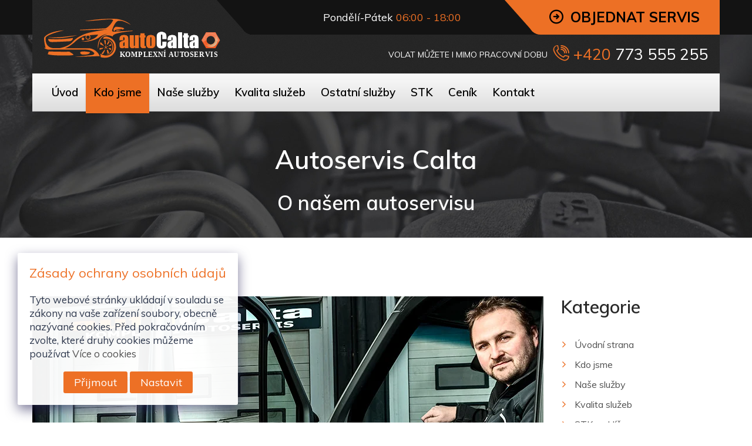

--- FILE ---
content_type: text/html; charset=utf-8
request_url: https://autocalta.cz/4-o-nas.html
body_size: 6778
content:
<!DOCTYPE html>
<html lang="cs">

<head>
    <meta name="google-site-verification" content="l85MFhxYfr79LQ_jpldTV4vZByTTDY2vNgIwMyeQo_k">
	<meta charset="utf-8">
	<meta http-equiv="X-UA-Compatible" content="IE=edge">
	<meta name="viewport" content="width=device-width, initial-scale=1">
	<meta name="author" content="autocalta.cz">
    <meta name="robots" content="index, follow" />
	<meta name="format-detection" content="telephone=no">
	<link rel="icon" href="/favicon.ico">
<title>Autoservis Michal Calta - Kdo jsme</title>
<meta name="charset" content="utf-8">
<meta name="title" content="Autoservis Michal Calta - Kdo jsme">
<meta name="description" content="Autoservis Michal Calta: Kvalita a Profesionalita ve Světě Automobilů V dnešním světě jsou automobily nejen dopravním prostředkem, ale také nedílnou součástí našeho každodenního života. S tím souvisí i potřeba kvalitního servisu a údržby, která zajistí plynulý provoz a dlouhou životnost vozidla.">
<meta name="keywords" content="Michal, Calta, Autoservis, vozidla, firma, služby, automobily, servisu, nabízí, nejen, kvalitního, která, provoz, dlouhou, životnost, profesionální, služeb, automobilů, vozidlu, Firma">
<meta name="generator" content="DataLife Engine (https://autocalta.cz)">
<link rel="canonical" href="https://autocalta.cz/4-o-nas.html">
<link rel="alternate" type="application/rss+xml" title="Autoservis Praha 5, opravy osobních a užitkových vozidel RSS" href="https://autocalta.cz/rss.xml">
<link rel="alternate" type="application/rss+xml" title="Autoservis Praha 5, opravy osobních a užitkových vozidel RSS Turbo" href="https://autocalta.cz/rssturbo.xml">
<link rel="alternate" type="application/rss+xml" title="Autoservis Praha 5, opravy osobních a užitkových vozidel RSS Dzen" href="https://autocalta.cz/rssdzen.xml">
<link rel="search" type="application/opensearchdescription+xml" title="Autoservis Praha 5, opravy osobních a užitkových vozidel" href="https://autocalta.cz/index.php?do=opensearch">
<link rel="preconnect" href="https://autocalta.cz/" fetchpriority="high">
<meta property="twitter:title" content="Autoservis Michal Calta - Kdo jsme">
<meta property="twitter:url" content="https://autocalta.cz/4-o-nas.html">
<meta property="twitter:card" content="summary_large_image">
<meta property="twitter:image" content="https://autocalta.cz/uploads/posts/2023-08/onas.webp">
<meta property="twitter:description" content="Autoservis Michal Calta: Kvalita a Profesionalita ve Světě Automobilů V dnešním světě jsou automobily nejen dopravním prostředkem, ale také nedílnou součástí našeho každodenního života. S tím souvisí i potřeba kvalitního servisu a údržby, která zajistí plynulý provoz a dlouhou životnost vozidla.">
<meta property="og:type" content="article">
<meta property="og:site_name" content="Autoservis Praha 5, opravy osobních a užitkových vozidel">
<meta property="og:title" content="Autoservis Michal Calta - Kdo jsme">
<meta property="og:url" content="https://autocalta.cz/4-o-nas.html">
<meta property="og:image" content="https://autocalta.cz/uploads/posts/2023-08/onas.webp">
<meta property="og:description" content="Autoservis Michal Calta: Kvalita a Profesionalita ve Světě Automobilů V dnešním světě jsou automobily nejen dopravním prostředkem, ale také nedílnou součástí našeho každodenního života. S tím souvisí i potřeba kvalitního servisu a údržby, která zajistí plynulý provoz a dlouhou životnost vozidla.">
<link href="/engine/editor/css/default.css?v=h8c2n" rel="stylesheet" type="text/css">
<script src="/engine/classes/js/jquery3.js?v=h8c2n"></script>
<script src="/engine/classes/js/jqueryui3.js?v=h8c2n" defer></script>
<script src="/engine/classes/js/dle_js.js?v=h8c2n" defer></script>
<script type="application/ld+json">{"@context":"https://schema.org","@graph":[{"@type":"Article","@context":"https://schema.org/","publisher":{"@type":"Organization","name":"Auto Calta","logo":{"@type":"ImageObject","url":""}},"name":"O nás","headline":"O nás","mainEntityOfPage":{"@type":"WebPage","@id":"https://autocalta.cz/4-o-nas.html"},"datePublished":"2023-08-09T18:49:19+02:00","dateModified":"2023-08-10T17:20:50+02:00","author":{"@type":"Person","name":"AutoCalta","url":"https://autocalta.cz/user/AutoCalta/"},"image":["https://autocalta.cz/uploads/posts/2023-08/onas.webp"],"description":"Autoservis Michal Calta: Kvalita a Profesionalita ve Světě Automobilů V dnešním světě jsou automobily nejen dopravním prostředkem, ale také nedílnou součástí našeho každodenního života. S tím souvisí i potřeba kvalitního servisu a údržby, která zajistí plynulý provoz a dlouhou životnost vozidla."}]}</script>	
    <script>if ( top !== self && ['iPad', 'iPhone', 'iPod'].indexOf(navigator.platform) >= 0 ) top.location.replace( self.location.href );</script>
	<!-- Bootstrap core CSS -->
	<link href="/templates/Default/css/plugins/bootstrap.min.css" rel="stylesheet">
	<link href="/templates/Default/css/plugins/bootstrap-submenu.css" rel="stylesheet">
	<link href="/templates/Default/css/plugins/animate.min.css" rel="stylesheet">
	<link href="/templates/Default/css/plugins/slick.css" rel="stylesheet">
	<link href="/templates/Default/css/plugins/bootstrap-datetimepicker.css" rel="stylesheet">
    
	<link href="/templates/Default/css/custom.css" rel="stylesheet">
	<link href="/templates/Default/tools/tools.css" rel="stylesheet">
	<link href="/templates/Default/css/color/color-green.css" rel="stylesheet">
	<link href="/templates/Default/css/color/color-orange.css" rel="stylesheet">
	<link href="/templates/Default/css/color/color-blue.css" rel="stylesheet">
  <link href="/templates/Default/css/color/color-red.css" rel="stylesheet">
  <link href="/templates/Default/css/color/color-indigo.css" rel="stylesheet">
  <link href="/templates/Default/css/color/color-turquoise.css" rel="stylesheet">
	<!-- HTML5 shim and Respond.js for IE8 support of HTML5 elements and media queries -->
	<!--[if lt IE 9]>
		<script src="https://oss.maxcdn.com/html5shiv/3.7.3/html5shiv.min.js"></script>
		<script src="https://oss.maxcdn.com/respond/1.4.2/respond.min.js"></script>
		<![endif]-->
	<!-- Icon Font-->
	<link href="/templates/Default/iconfont/style.css" rel="stylesheet">
  
    <link href="/templates/Default/css/application.min.css" rel="stylesheet">

	<!-- Google Fonts -->
	<link href="https://fonts.googleapis.com/css?family=Muli:100,100i,300,300i,400,400i,600,600i,700,700i,800,800i,900,900i" rel="stylesheet">
</head>


<body>
<!-- Loader -->
	<div id="loader-wrapper">
		<div class="loader">
			<div class="line"></div>
			<div class="line"></div>
			<div class="line"></div>
			<div class="line"></div>
			<div class="line"></div>
			<div class="line"></div>
			<div class="subline"></div>
			<div class="subline"></div>
			<div class="subline"></div>
			<div class="subline"></div>
			<div class="subline"></div>
			<div class="loader-circle-1">
				<div class="loader-circle-2"></div>
			</div>
			<div class="needle"></div>
			<div class="loading">Loading</div>
		</div>
	</div>
	<!-- //Loader -->
	<!-- Header -->
	<header class="page-header header-sticky">
		<nav class="navbar" id="slide-nav">
			<div class="container">
				<div class="header-info-mobile">
					<div class="header-info-mobile-inside">
						<p><i class="icon icon-locate"></i>Výpadová 1335, Praha 5 - Radotín</p>
						<p><i class="icon icon-phone"></i>+420 773 555 255</p>
						<p><i class="icon icon-clock"></i>Po-Pá: 06:00 – 18:00</p>
						<p><i class="icon icon-email"></i><a href="mailto:info@autocalta.cz">info@autocalta.cz</a></p>
					</div>
				</div>
				<div class="header-row">
					<div class="header-info-toggle"><i class="icon-arrow_down js-info-toggle"></i></div>
					<div class="logo">
						<a href="/">
                         <img src="/templates/Default/images/logo.svg"  width="300" alt="autocalta">
						</a>
					</div>
					<div class="header-right">
						<button type="button" class="navbar-toggle"><i class="icon icon-lines-menu"></i></button>
						<div class="header-right-top">
							<div class="address">
								Pondělí-Pátek <span class="custom-color"> 06:00 - 18:00</span>
							</div>
							<a href="#" class="appointment" data-toggle="modal" data-target="#appointmentForm"><i class="icon-shape icon"></i><span>Objednat servis</span></a>
						</div>
						<div class="header-right-bottom">
							<div class="header-phone"><span class="text">VOLAT MŮŽETE I MIMO PRACOVNÍ DOBU </span><span class="phone-number"><span class="code"><i class="icon icon-phone"></i> +420</span><a href="Tel:773 555 255"> 773 555 255</a></span>
							</div>
						</div>
					</div>
				</div>
				<div id="slidemenu">
					<div class="row">
						<div class="col-md-11">
							<div class="close-menu"><i class="icon-close-cross"></i></div>
							<ul class="nav navbar-nav">
								<li ><a href="/"><span>Úvod</span></a></li>
								<li class="active"><a href="/4-o-nas.html"><span>Kdo jsme</span></a></li>
								<li ><a href="/sluzby/"><span>Naše služby</span></a>
									
								</li>
								<li ><a href="/7-kvalita-sluzeb.html"><span>Kvalita služeb</span></a></li>
								<li ><a href="/8-ostatni-sluzby.html"><span>Ostatní služby</span></a></li>
                                <li ><a href="/9-realizace-stk-me-na-klic.html"><span>STK</span></a></li>
                                <li ><a href="/cenik.html"><span>Ceník</span></a></li>
								<li ><a href="/kontakt.html"><span>Kontakt</span></a></li>
							</ul>
						</div>
						</div>
				</div>

			</div>
		</nav>
	</header>
	<!-- // Header -->
	<!-- Slider -->
    
    
    <div id="pageTitle">
	<div class="container">
	<!-- Breadcrumbs Block -->
	<div class="breadcrumbs">
	<ul class="breadcrumb">
	<li></li>
	</ul>
	</div>
	<!-- //Breadcrumbs Block -->
	<h1 class="pagetitle">Autoservis Calta</h1>



<h2>O našem autoservisu</h2>























	</div>
	</div>
    
    <div id="pageContent">
    <div class="block">
	<div class="container">
    <div class="row">
    <div class="col-md-9 column-center">
					<div class="blog-post single">
						<div class="post-image">
							<img src="/uploads/posts/2023-08/onas.webp" alt="O nás">
						</div>

						<h3 class="post-title">O nás</h3>
		
						<div class="post-text">
                             <p><strong>Autoservis Michal Calta: Kvalita a Profesionalita ve Světě Automobilů</strong></p>
<p>V dnešním světě jsou automobily nejen dopravním prostředkem, ale také nedílnou součástí našeho každodenního života. S tím souvisí i potřeba kvalitního servisu a údržby, která zajistí plynulý provoz a dlouhou životnost vozidla. Jednou z firm, která se specializuje na profesionální autoservis a péči o automobily, je <strong>Autoservis Michal Calta</strong>.</p>
<p><strong>Historie a Filozofie:</strong> Autoservis Michal Calta má bohatou historii, sahající až do roku 2000. Od svého vzniku se firma zaměřuje na poskytování komplexních služeb spojených s údržbou a opravami automobilů různých značek. Hlavním cílem firmy je nejen zajištění kvalitního technického servisu, ale také vytvoření důvěryhodného vztahu s klienty.</p>
<p>Filozofií Autoservisu Michal Calta je spojovat odbornost s osobním přístupem. Každý zákazník je vnímán jako jedinečný, a proto je ke každému vozidlu přistupováno individuálně. Firma se neustále snaží inovovat své služby a držet krok s novými technologiemi a trendy v automobilovém průmyslu.</p>
<p><strong>Služby:</strong> Autoservis Michal Calta nabízí široké spektrum služeb, které pokrývají potřeby všech typů motoristů. Mezi hlavní služby patří:</p>
<ol>
<li>
<p><strong>Pravidelná údržba:</strong> Pravidelná údržba vozidla je klíčová pro jeho správný provoz a dlouhou životnost. Autoservis Michal Calta provádí kompletní kontrolu a servis dle doporučení výrobce.</p>
</li>
<li>
<p><strong>Opravy a Diagnostika:</strong> Firma disponuje moderní diagnostickou technikou a odbornými techniky, kteří jsou schopni identifikovat a řešit různé technické problémy vozidla.</p>
</li>
<li>
<p><strong>Pneuservis:</strong> Správná pneumatika je základem bezpečné jízdy. Autoservis Michal Calta nabízí služby spojené s výměnou, vyvážením a opravou pneumatik.</p>
</li>
<li>
<p><strong>Elektromobilita:</strong> S nástupem elektromobilů se firma aktivně zapojuje do oblasti elektromobility. Poskytuje servis a údržbu elektromobilů, včetně diagnostiky baterií.</p>
</li>
<li>
<p><strong>Karosářské práce:</strong> V případě poškození karoserie nabízí firma opravy a lakování, které vrátí vozidlu původní vzhled.</p>
</li>
</ol>
<p><strong>Tým odborníků:</strong> Autoservis Michal Calta disponuje týmem kvalifikovaných mechaniků, kteří mají bohaté zkušenosti v oblasti automobilového servisu. Tým se neustále vzdělává a zdokonaluje, aby mohl zákazníkům nabídnout nejnovější technické know-how a postupy.</p>
<p><strong>Závěr:</strong> Autoservis Michal Calta je synonymem pro kvalitní a profesionální péči o automobily. Díky dlouholeté zkušenosti, moderní technologii a osobnímu přístupu k zákazníkům si firma získala respekt a důvěru na trhu. Bez ohledu na značku či typ vozidla zde majitelé automobilů mohou nalézt všechny potřebné služby pod jednou střechou.</p>

						</div>
				</div>
			<div class="divider-line"></div>
		</div>
         <!-- Sidebar start -->
                        <div class="col-md-3 column-right">
							<div class="side-block">
						<h3>Kategorie</h3>
						<ul class="category-list">
							<li><a href="#">Úvodní strana</li>
							<li><a href="/4-o-nas.html">Kdo jsme</li>
							<li><a href="/sluzby/">Naše služby</li>
							<li><a href="/7-kvalita-sluzeb.html">Kvalita služeb</li>
							<li><a href="/9-realizace-stk-me-na-klic.html">STK na klíč</li>
							<li><a href="/8-ostatni-sluzby.html">Ostatní služby</li>
							<li><a href="/cenik.html">Ceník</li>
							<li><a href="/kontakt.html">Kontakt</li>
							
						</ul>
					</div>
				
					<div class="side-block">
					
						<div class="blog-post post-preview">
							<div class="post-image">
								<a href="https://autocalta.cz/6-autoservis.html"><img src="/uploads/posts/2023-08/autoservis.webp" alt="Autoservis"></a>
							</div>
							<h5 class="post-title"><a href="https://autocalta.cz/6-autoservis.html">Autoservis</a></h5>
							<div class="post-teaser">
								<div>V dnešní uspěchané době jsou automobily pro mnoho lidí nezbytnou...
                                <a href="https://autocalta.cz/6-autoservis.html" class="services-link icon-arrowhead-pointing-to-the-right"></a>
							</div>
						</div></div><div class="blog-post post-preview">
							<div class="post-image">
								<a href="https://autocalta.cz/5-servis-klimatizace.html"><img src="/uploads/posts/2023-08/klima.webp" alt="Klimatizace"></a>
							</div>
							<h5 class="post-title"><a href="https://autocalta.cz/5-servis-klimatizace.html">Klimatizace</a></h5>
							<div class="post-teaser">
								<div>Přijeďte k nám do autoservisu a dejte svému vozidlu zasloužený...
                                <a href="https://autocalta.cz/5-servis-klimatizace.html" class="services-link icon-arrowhead-pointing-to-the-right"></a>
							</div>
						</div></div><div class="blog-post post-preview">
							<div class="post-image">
								<a href="https://autocalta.cz/1-autolakovna.html"><img src="/uploads/posts/2023-08/lakovna.webp" alt="Autolakovna"></a>
							</div>
							<h5 class="post-title"><a href="https://autocalta.cz/1-autolakovna.html">Autolakovna</a></h5>
							<div class="post-teaser">
								<div>Zářivý lesk pro vaše vozidlo! Vítejte v naší moderní lakovně aut,...
                                <a href="https://autocalta.cz/1-autolakovna.html" class="services-link icon-arrowhead-pointing-to-the-right"></a>
							</div>
						</div></div>
                            </div></div>
		    
    </div>
    </div>    
    </div> 
    </div>
    
	<!-- // Content  -->
	<!-- Footer -->
	<div class="page-footer">
		<div class="footer-content">
			<div class="footer-col-left">
				<div class="inside">
					<div class="footer-phone">
                        <h2 class="h-phone">VOLEJTE: <span class="number"><a href="Tel:+420 773 555 255">+420 773 555 255</a></span></h2>
					</div>
					<div class="contact-info"><i class="icon icon-locate"></i>Výpadová 1335, Praha 5 - Radotín
					</div>
					<div class="contact-info"><i class="icon icon-clock"></i>Pondělí - Pátek <span class="color">06:00 - 18:00</span><br>
                        Sobota - Neděle <span class="color">Zavřeno</span>
					</div>
					<div class="contact-info"><i class="icon icon-envelope"></i>&#105;&#110;&#102;&#111;&#64;&#97;&#117;&#116;&#111;&#99;&#97;&#108;&#116;&#97;&#46;&#99;&#122;</div>
                    <div class="contact-info important"><i class="icon icon-tool"></i><a href="/vop.html">Všeobecné obchodní podmínky</a><br>
                    <a href="/oou.html">Ochrana osobních údajů</a><br>
                    <a href="/cookies.html">Zásady používání Cookies</a></div>
 				</div>
			</div>
			<div class="footer-col-right">
			<!--<div id="footer-map" class="footer-map">-->
                <div>
             <iframe src="https://snazzymaps.com/embed/512350" width="100%" height="600px" style="border:none;"></iframe>   
                </div>
			</div>
		</div>
		<div class="footer-bottom">
			<div class="container">
				<div class="copyright">© 2023 Autoservis Calta, All Rights Reserved</div>
				
			</div>
		</div>
	</div>
	<div class="back-to-top"><a href="#top"><span class="icon icon-transport"></span></a></div>
	<!-- //Footer -->
	<div class="darkout-menu"></div>
	<!--Get Form Info-->
    <div class="modal modal-info fade" id="tab1Modal">
		<div class="modal-dialog container">
			<div class="modal-content">
				<div class="modal-header">
					<div class="row">
						<div class="col-xs-9">
							<h3>Ceny pneuservis</h3>
						</div>
						<div class="col-xs-3">
							<button type="button" class="close" data-dismiss="modal" aria-label="Close"><i class="icon-close-cross"></i></button>
						</div>
					</div>
				</div>
				<div class="modal-body">
					Cena našeho pneusrvisu je pro všechny stejná.Žádná skrytá navýšení – jednáme férově.
					<ul class="marker-list-sm marker-list-italic">
						<li><b>do 18 palců:</b> 1 000 Kč</li>
						<li><b>nad 18 palců:</b> 1 200 Kč</li>
						<li><b>RunFlat pneu:</b> 1 500 Kč</li>
					</ul>
				</div>
			</div>
		</div>
	</div>
<div class="modal modal-info fade" id="tab2Modal">
		<div class="modal-dialog container">
			<div class="modal-content">
				<div class="modal-header">
					<div class="row">
						<div class="col-xs-9">
							<h3>Ceny autoservis</h3>
						</div>
						<div class="col-xs-3">
							<button type="button" class="close" data-dismiss="modal" aria-label="Close"><i class="icon-close-cross"></i></button>
						</div>
					</div>
				</div>
				<div class="modal-body">
					Za hodinu odvedeme spoustu kvalitní práce.<br>Za touto cenou si stojíme.
					<ul class="marker-list-sm marker-list-italic">
						<li><b>Cena za hodinu:</b> 700 Kč vč.DPH</li>

					</ul>
				</div>
			</div>
		</div>
	</div>
<div class="modal modal-info fade" id="tab3Modal">
		<div class="modal-dialog container">
			<div class="modal-content">
				<div class="modal-header">
					<div class="row">
						<div class="col-xs-9">
							<h3>Ceník lakovny</h3>
						</div>
						<div class="col-xs-3">
							<button type="button" class="close" data-dismiss="modal" aria-label="Close"><i class="icon-close-cross"></i></button>
						</div>
					</div>
				</div>
				<div class="modal-body">
					Cenu Vám rádi zkalkulujeme podle rozsahu prováděných prací a vybraného materiálu.
					
				</div>
			</div>
		</div>
	</div>
<div class="modal modal-info fade" id="tab4Modal">
		<div class="modal-dialog container">
			<div class="modal-content">
				<div class="modal-header">
					<div class="row">
						<div class="col-xs-9">
							<h3>Ceník klempírna</h3>
						</div>
						<div class="col-xs-3">
							<button type="button" class="close" data-dismiss="modal" aria-label="Close"><i class="icon-close-cross"></i></button>
						</div>
					</div>
				</div>
				<div class="modal-body">
					Cenu Vám rádi zkalkulujeme podle rozsahu prováděných prací a vybraného dílu.
					
				</div>
			</div>
		</div>
	</div>
<div class="modal modal-info fade" id="tab5Modal">
		<div class="modal-dialog container">
			<div class="modal-content">
				<div class="modal-header">
					<div class="row">
						<div class="col-xs-9">
							<h3>Ceník klimatizace</h3>
						</div>
						<div class="col-xs-3">
							<button type="button" class="close" data-dismiss="modal" aria-label="Close"><i class="icon-close-cross"></i></button>
						</div>
					</div>
				</div>
				<div class="modal-body">
					Přesná cena závisí na obsahu chladiva.<br>
                    Opravy klimatizcí od zjištěné závady.
					<ul class="marker-list-sm marker-list-italic">
						<li><b>Cena:</b> 1 200 Kč až 1 600 Kč</li>
					</ul>
				</div>
			</div>
		</div>
	</div>

	
	<!-- Appointment Form -->
	<div class="modal fade" id="appointmentForm">
		<div class="modal-dialog container">
			<div class="modal-content">
				<div class="modal-header"><a href="#" class="appointment" data-toggle="modal" data-target="#appointmentForm"><i class="icon-shape icon"></i><span>Objednat servis</span></a>
					<button type="button" class="close" data-dismiss="modal" aria-label="Close"><i class="icon-close-cross"></i></button>
				</div>
				<div class="modal-body">
					<div class="container-fluid">
						<h3>Objednávka<span class="color"> Autoservisu</span></h3>
						<p>Chcete-li si naplánovat schůzku v našem autoservisu, zavolejte nám na číslo 773 555 255 nebo vyplňte níže uvedený formulář s vašimi informacemi a požadovanými službami. Jeden z členů našeho týmu se vám co nejdříve ozve, aby potvrdil vaši schůzku.</p>
						<div class="divider"></div>
	<form id="appointment-form" class="contact-form form-horizontal" name="contactform" method="post">

							<div id="successAppointment" class="successform">
								<p class="suces">Vaše zpráva byly úspěšně odeslána. Jakmile to bude možné, ihned se s Vámi spojíme.</p>
							</div>
							<div id="errorAppointment" class="errorform">
								<p>Někde se stala chyba. Zprávu nebylo možné odeslat. Zkuste odesílání opakovat.</p>
							</div>
							<h4>Kontaktní informace</h4>
							<div class="form-inline">
								<div>
									<input type="text" name="name" class="form-control input-custom" value="" placeholder="Jméno">
								</div>
								<div>
									<input type="text" name="lastname" class="form-control input-custom" value="" placeholder="Příjmení">
								</div>
							</div>
							<div class="form-inline">
								<div>
									<input type="text" name="phone" class="form-control input-custom" value="" placeholder="Telefon">
								</div>
								<div>
									<input type="text" name="email" class="form-control input-custom" value="" placeholder="E-mail">
								</div>
							</div>
							<div class="divider"></div>
							<h4>Doplňujíci informace</h4>
							<div class="form-inline">
								<div class="datetimepicker-wrap">
									<input type="text" name="date" class="form-control input-custom datetimepicker" placeholder="Datum">
								</div>
								<div class="timepicker-wrap">
									<input type="text" name="time" class="form-control input-custom timepicker" placeholder="Čas">
								</div>
							</div>
							<div class="form-inline">
								<div>
									<input name="autoinfo" type="text" class="form-control input-custom" value="" placeholder="Tovární značka vozidla">
								</div>
								<div class="form-inline">
								
										<div>
										<input name="palivo" type="text" class="form-control input-custom" value="" placeholder="Palivo">
									</div>
							
									<div>
										<input name="kilometers" type="text" class="form-control input-custom" value="" placeholder="Stav tachometru">
									</div>
								</div>
							</div>
							<div class="form-inline">
								<textarea name="message" class="form-control textarea-custom" placeholder="Požadovaný servis (stručně popište problém)"></textarea>
							</div>
							<div class="checkbox-inline">
									<input type="checkbox" name="projects4[]" value="Souhlasím se zpracováním osobních údajů" required><label>Souhlasím se zpracováním osobních údajů *</label>
										</div>
							<div class="divider"></div>
							<div class="row">
								<div class="col-sm-4 col-md-3 bootstrap-datetimepicker-widget">
									<button type="submit" id="submit" class="btn btn-lg"><span>ODESLAT</span></button>
								</div>
								<div class="divider visible-xs"></div>
								<div class="col-sm-8 col-md-9">
									<p><i>Upozorňujeme, že vámi požadované datum a čas nemusí být k dispozici. Budeme vás kontaktovat pro potvrzení datumu servisu.</i></p>
								</div>
							</div>
						</form>
					</div>
				</div>
			</div>
		</div>
	</div>

	<!-- //Appointment Form -->
	<!-- External JavaScripts -->

	<script src="/templates/Default/js/jquery.js"></script>
	<script src="/templates/Default/js/plugins/bootstrap.min.js"></script>
	<script src="/templates/Default/js/plugins/slick.min.js"></script>
	<script src="/templates/Default/js/plugins/jquery.form.js"></script>
	<script src="/templates/Default/js/plugins/jquery.validate.min.js"></script>
	<script src="/templates/Default/js/plugins/moment.js"></script>
	<script src="/templates/Default/js/plugins/bootstrap-datetimepicker.min.js"></script>
	<script src="/templates/Default/js/plugins/jquery.waypoints.min.js"></script>
	<script src="/templates/Default/js/plugins/jquery.countTo.js"></script>
    <script src="/templates/Default/js/plugins/jquery.scrolling-tabs.min.js"></script>
	<!-- Custom JavaScripts -->
    <script src="/templates/Default/js/application.js"></script>
	<script src="/templates/Default/js/forms.js"></script>
    <script src="/templates/Default/js/custom.js"></script>
   <script src="/templates/Default/tools/tool.js"></script>
   	<!--Google map -->
    <script>
      function initMap() {
      }
      </script>
   <!--<script src="https://maps.googleapis.com/maps/api/js?key=AIzaSyD9XqBADZ5lh5usrPfIgmofllIA-4Fy29A&callback=initMap"></script>-->
   

</body>

</html>
<!-- DataLife Engine Czech (https://dle.cz) -->


--- FILE ---
content_type: text/css
request_url: https://autocalta.cz/templates/Default/css/custom.css
body_size: 23781
content:
@charset "utf-8";
/*-------------------------------
[Table of contents Autocalta.cz]

1. Typography
	1.1 Typography Styles
	1.2 Page Preloader
	1.3 Forms
	1.4 Buttons
	1.5 Social Icons
	1.6 Tags
	1.7 Calendar
	1.8 Nav Pills
2. Main Structure
	2.1 Layout Styles
	2.2 Header
	2.3 Slide Menu
	2.4 Footer
	2.5 Main Slider
3. Content
	3.1 Breadcrumbs block
	3.2 Video block
	3.3 Text + Icon block
	3.4 Testimonials block
	3.5 Person Block
	3.6 Faq page
	3.7 Blog page
	3.8 Appointment Form
	3.9 Appointment Banner
	3.10 Banner Under Slider
	3.11 Services
	3.12 GetForm
	3.13 Promo Banner
	3.14 How it works
	3.15 Statistic
	3.16 Show/Hide Block
	3.17 Gallery Page
	3.18 Coupon
	3.19 Shop
4. Custom Animation
5. Plugins overlay styles

-----------------------------------*/
body {
	font-family: @body-font;
	color: @font-main-color;
	font-size: 16px;
	line-height: 24px;
	font-weight: 400;
	@media (max-width: 767px) {
		font-size: 14px;
		line-height: 22px;
	}
}
.vertical-align {
  top: 50%;
  -webkit-transform: translateY(-50%);
  -ms-transform: translateY(-50%);
  transform: translateY(-50%);
}
.horizontal-align {
  left: 50%;
  -webkit-transform: translateX(-50%);
  -ms-transform: translateX(-50%);
  transform: translateX(-50%);
}
.no-select {
  user-select: none;
  -o-user-select: none;
  -moz-user-select: none;
  -khtml-user-select: none;
  -webkit-user-select: none;
}
/*---------------------------------------*/
/*--------     1. Typography     --------*/
/*---------------------------------------*/
/*-------  1.1 Typography Styles --------*/
body {
  font-family: 'Muli', sans-serif;
  color: #292929;
  font-size: 16px;
  line-height: 24px;
  font-weight: 400;
}
@media (max-width: 767px) {
  body {
    font-size: 14px;
    line-height: 22px;
  }
}
body.modal-open {
  padding-right: 0 !important;
}
a {
  text-decoration: none;
  color: #515151;
}
a:hover,
a:focus {
  text-decoration: none;
  color: #000;
}
p {
  font-size: 16px;
  line-height: 24px;
  /*margin-bottom: 24px;*/
    margin-bottom: 15px;
}
@media (max-width: 767px) {
  p {
    font-size: 14px;
    line-height: 20px;
    margin-bottom: 20px;
  }
}
.info {
  font-size: 20px;
  line-height: 26px;
  margin-bottom: 26px;
}
@media (max-width: 991px) {
  .info {
    font-size: 18px;
  }
}
@media (max-width: 767px) {
  .info {
    font-size: 16px;
    line-height: 22px;
    margin-bottom: 22px;
  }
}
h1 + p.info,
h2 + p.info {
  margin-top: -30px;
}
@media (max-width: 767px) {
  h1 + p.info,
  h2 + p.info {
    margin-top: -10px;
  }
}
@media (max-width: 479px) {
  h1 + p.info,
  h2 + p.info {
    margin-top: -10px;
  }
}
p.info + p {
  margin-top: 35px;
}
p.info + h2.h-phone {
  margin-top: -5px;
}
.color,
a.color,
a.color:hover,
a.color:focus {
  color: #ed7025 !important;
}
.color-alt {
  color: #2c2c2c;
}
svg path.color {
  fill: #ed7025 !important;
}
h1,
h2.h-lg {
  font-size: 44px;
  line-height: 44px;
  font-family: 'Muli', sans-serif;
  font-weight: 600;
  margin: 0 0 35px;
  color: #292929;
}
@media (max-width: 991px) {
  h1,
  h2.h-lg {
    font-size: 40px;
    line-height: 40px;
  }
}
@media (max-width: 767px) {
  h1,
  h2.h-lg {
    font-size: 32px;
    line-height: 34px;
    margin: 0 0 15px;
  }
}
@media (max-width: 479px) {
  h1,
  h2.h-lg {
    font-size: 28px;
    line-height: 32px;
  }
}
span.sm {
  display: inline-block;
  font-size: 14px;
  font-weight: normal;
  width: 53px;
}
h2 {
  font-size: 34px;
  line-height: 34px;
  font-family: 'Muli', sans-serif;
  font-weight: 600;
  margin: 0 0 30px;
  color: #292929;
}
@media (max-width: 767px) {
  h2 {
    font-size: 23px;
    line-height: 30px;
    margin: 0 0 15px;
  }
}
h2.h-phone {
  letter-spacing: -1px;
}
h2.h-phone a{
  letter-spacing: -1px;
  color: #ed7025;
  text-decoration: none;
}
h2.h-phone a:hover{
  letter-spacing: -1px;
  color: #fff;
  text-decoration: none;
}
h2.h-phone-cta a{
  letter-spacing: -1px;
  color: #ed7025;
  text-decoration: none;
}
h2.h-phone-cta a:hover{
  letter-spacing: -1px;
  color: #000;
  text-decoration: none;
}
h3 {
  font-size: 30px;
  line-height: 1.2em;
  font-family: 'Muli', sans-serif;
  font-weight: 600;
  padding: 0;
  margin: 0 0 20px;
  color: #292929;
}
@media (max-width: 1199px) {
  h3 {
    font-size: 26px;
    margin: 0 0 10px;
  }
}
@media (max-width: 767px) {
  h3 {
    font-size: 20px;
    margin: 0 0 10px;
  }
}
h4 {
  font-size: 22px;
  line-height: 28px;
  font-family: 'Muli', sans-serif;
  font-weight: 400;
  padding: 0;
  margin: 0 0 15px;
}
h5 {
  font-size: 18px;
  line-height: 22px;
  font-weight: 700;
  font-family: 'Muli', sans-serif;
  padding: 0;
  margin: 0 0 15px;
  text-transform: uppercase;
}
@media (max-width: 767px) {
  h5 {
    font-size: 16px;
  }
}
h6 {
  font-size: 15px;
  line-height: 20px;
  font-weight: 700;
  margin: 0 0 15px;
  padding: 0;
  text-transform: uppercase;
}
.divider-lg {
  clear: both;
  height: 45px;
}
@media (max-width: 767px) {
  .divider-lg {
    height: 15px;
  }
}
.divider {
  clear: both;
  height: 20px;
}
.divider-sm {
  clear: both;
  height: 10px;
}
.divider-line {
  clear: both;
  height: 20px;
  margin-top: 20px;
  border-top: 1px solid #ed7025;
}
@media (max-width: 767px) {
  .divider-line {
    margin-top: 30px;
    height: 30px;
  }
}
.quote {
  margin-top: 25px;
  margin-bottom: 40px;
  font-style: italic;
  padding-left: 115px;
  position: relative;
}
.quote:before {
  font-size: 250px;
  line-height: 1em;
  font-style: normal;
content: "“";
  position: absolute;
  left: 0;
  top: -32px;
  color: #ed7025;
}
.quote-simple {
  margin-top: 30px;
  margin-bottom: 30px;
  margin-left: 40px;
  font-style: italic;
  padding-left: 30px;
  border-left: 4px solid #ed7025;
}
.marker-list {
  margin: 17px 0 5px;
  padding: 0;
  list-style: none;
}
.marker-list > li {
  font-size: 18px;
  line-height: 26px;
  font-weight: 500;
  position: relative;
  padding-left: 33px;
  margin-bottom: 8px;
}
@media (max-width: 1199px) {
  .marker-list > li {
    font-size: 16px;
    line-height: 22px;
    padding-left: 30px;
  }
}
.marker-list > li:after {
  position: absolute;
  top: 0;
  left: 0;
  display: block;
  font-family: 'iconfont';
  content: "\e91d";
  font-size: 15px;
  color: #ed7025;
}
@media (max-width: 1199px) {
  .marker-list > li:after {
    font-size: 13px;
    left: 5px;
  }
}
.marker-list-sm {
  margin: 15px 0 0;
  padding: 0;
  list-style: none;
}
.marker-list-sm > li {
  font-size: 16px;
  line-height: 20px;
  font-weight: 500;
  position: relative;
  padding-left: 29px;
  margin-bottom: 6px;
}
@media (max-width: 767px) {
  .marker-list-sm > li {
    font-size: 14px;
    line-height: 20px;
  }
}
.marker-list-sm > li:after {
  position: absolute;
  top: 0;
  left: 0;
  display: block;
  font-family: 'iconfont';
  content: "\e91d";
  font-size: 15px;
  color: #ed7025;
}
.no-marker,
.marker-list-arrow {
  margin: 15px 0 0;
  padding: 0;
  list-style: none;
}
.no-marker > li,
.marker-list-arrow > li {
  font-size: 15px;
  line-height: 20px;
  font-weight: 400;
  position: relative;
  margin-bottom: 10px;
}
.marker-list-arrow > li {
  font-weight: 600;
  padding-left: 22px;
}
.marker-list-arrow > li:after {
  position: absolute;
  top: 0;
  left: 0;
  display: block;
  font-family: 'iconfont';
  content: "\e920";
  font-size: 8px;
  color: #ed7025;
}
.marker-list-italic > li {
  font-style: italic;
}
.marker-list-sm + p {
  margin-top: 20px;
}
ul.category-list {
  margin: 35px 0 0;
  padding: 0;
  font-size: 16px;
  line-height: 22px;
  text-align: left;
  list-style: none;
}
ul.category-list li {
  padding: 0 0 12px 23px;
  position: relative;
}
ul.category-list li a {
  text-decoration: none;
  -webkit-transition: color 200ms ease;
  -moz-transition: color 200ms ease;
  -ms-transition: color 200ms ease;
  -o-transition: color 200ms ease;
}
ul.category-list li a:hover {
  text-decoration: underline;
}
ul.category-list li:after {
  content: '\e920';
  font-family: 'iconfont';
  color: #ed7025;
  display: block;
  position: absolute;
  left: 0;
  top: 0;
  font-size: 10px;
}
ul.category-list li span {
  color: #b1b1b1;
}
.number-list {
  margin: 15px 0 0;
  padding: 0;
  list-style: none;
  counter-reset: item;
}
.number-list > li {
  font-size: 15px;
  line-height: 20px;
  font-weight: 600;
  position: relative;
  margin-bottom: 10px;
}
.number-list > li:before {
  display: inline-block;
  min-width: 18px;
  content: counter(item) ". ";
  counter-increment: item;
  color: #ed7025;
}
.contact-info {
  margin: 0 0 25px;
  padding-left: 50px;
  position: relative;
  font-size: 18px;
  line-height: 22px;
  text-align: left;
}
.contact-info > .icon {
  position: absolute;
  top: 0;
  left: 0;
  font-size: 36px;
  line-height: 1em;
  color: #ed7025;
}
.contact-info h5 {
  text-transform: none;
  padding: 7px 0 0 0;
  margin-bottom: 7px;
}
.contact-info .social-links {
  margin-top: 20px;
}
@media (max-width: 767px) {
  #pageContent .contact-info {
    margin: 0 auto 40px;
    max-width: 260px;
    text-align: left;
  }
  #pageContent .row-grey .contact-info {
    max-width: 100%;
    text-align: left;
  }
}
.vert-wrap {
  display: table;
  height: 100%;
  width: 100%;
  position: relative;
  z-index: 1;
}
.vert {
  display: table-cell;
  vertical-align: middle;
}
.more-loader {
  display: none;
}
.more-loader.visible {
  display: block;
  text-align: center;
  padding-bottom: 25px;
}
.inline-icons {
  margin-bottom: 30px;
}
.inline-icons .icon-wrapper {
  margin-right: 30px;
}
.inline-icons .icon-wrapper:last-child {
  margin-right: 0;
}
.inline-icons .icon-big {
  margin-right: 10px;
}
.inline-icons .icon-big:last-child {
  margin-right: 0;
}
.table-price {
  /*min-width: 800px;*/
}
.table > tbody > tr > th,
.table > tfoot > tr > th,
.table > thead > tr > th {
  padding: 15px 8px;
  border-top: 0;
  border-bottom: 1px solid #e5e5e5;
  background-color: #e5e5e5;
}
.table > tbody > tr > td {
  border-top: 1px solid #e5e5e5;
  padding: 10px 8px;
}
.table .cell-marker {
  background: #ed7025;
  border-color: #e5e5e5;
  padding-left: 12px;
  padding-right: 12px;
  color: #fff;  
}
.table th.cell-marker {
  border-color: #fff;
}
.sticky-table {
  max-width: 100%;
 /* max-height: 80vh;  */
  overflow-x: auto;
  overflow-y: hidden;
  border-top: 1px solid #ddd;
  border-bottom: 1px solid #ddd;
  padding: 0 !important;
}
.sticky-table table {
  margin-bottom: 0;
  width: 100%;
  max-width: 100%;
  border-spacing: 0;
}
.sticky-table table tr.sticky-row th,
.sticky-table table tr.sticky-row td {
  background-color: #fff;
  border-top: 0;
  position: relative;
  outline: 1px solid #ddd;
  z-index: 5;
}
.sticky-table table td.sticky-cell,
.sticky-table table th.sticky-cell {
  background-color: #fff;
  outline: 1px solid #ddd;
  position: relative;
  z-index: 10;
}
.sticky-table table tr.sticky-row td.sticky-cell,
.sticky-table table tr.sticky-row th.sticky-cell {
  z-index: 15;
}
.pagination {
  margin: 20px 0 30px;
}
.pagination > li > a,
.pagination > li > span {
  padding: 0 15px;
  min-width: 55px;
  font-size: 12px;
  line-height: 55px;
  font-weight: 700;
  color: #383838;
  background-color: #fff;
  border: 1px solid $decor_brd_color_darker;
  margin: 0 6px 0 0;
  text-align: center;
  -webkit-transition: 0.2s;
  -moz-transition: 0.2s;
  -ms-transition: 0.2s;
  -o-transition: 0.2s;
}
.pagination > li:first-child > a,
.pagination > li:first-child > span,
.pagination > li:last-child > a,
.pagination > li:last-child > span {
  border-radius: 0;
}
.pagination > li > a:hover,
.pagination > li > span:hover {
  color: #383838;
  background-color: #ed7025;
  border-color: #ed7025;
}
.pagination > .active > a,
.pagination > .active > span,
.pagination > .active > a:hover,
.pagination > .active > span:hover {
  color: #383838;
  background-color: #ed7025;
  border-color: #ed7025;
}
@media (max-width: 991px) and (min-width: 768px) {
  .column-sm-2 {
    column-count: 2;
    column-gap: 16px;
  }
  .text-center-md {
    text-align: center;
  }
}
/*-------- 1.2 Page Preloader    --------*/
/*  Copyright (c) 2017 by Creativity (http://codepen.io/Creativity/pen/myMNdR) */
#loader-wrapper.loader-off {
  display: none !important;
}
#loader-wrapper {
  position: fixed;
  left: 0;
  top: 0;
  right: 0;
  bottom: 0;
  background: #000;
  z-index: 15000;
  overflow: hidden;
}
.loader {
  width: 150px;
  height: 150px;
  border: 1px #fff solid;
  position: absolute;
  left: 50%;
  top: 50%;
  margin: -75px 0 0 -75px;
  border-radius: 50%;
}
.loader .loading {
  font-size: 10px;
  position: absolute;
  width: 100%;
  text-align: center;
  line-height: 14px;
  font-family: 'Century Gothic', sans-serif;
  font-style: italic;
  left: 0;
  top: 50%;
  margin-top: 20px;
  color: #fff;
  font-weight: bold;
  text-transform: uppercase;
}
.loader-circle-1 {
  width: 138px;
  height: 138px;
  left: 5px;
  top: 5px;
  border: 1px #fff solid;
  border-radius: 50%;
  position: absolute;
  border-right-color: transparent;
  -webkit-animation: spin 3s linear infinite;
  animation: spin 3s linear infinite;
}
.loader-circle-2 {
  width: 126px;
  height: 126px;
  left: 5px;
  top: 5px;
  border: 1px transparent solid;
  border-radius: 50%;
  position: absolute;
  border-right-color: #ed7025;
  -webkit-animation: spin 5s linear infinite;
  animation: spin 5s linear infinite;
}
.loader .line {
  width: 10px;
  height: 2px;
  background: #fff;
  position: absolute;
}
.loader .line:nth-child(1) {
  left: 16px;
  top: 50%;
  margin-top: -1px;
}
.loader .line:nth-child(2) {
  transform: rotate(45deg);
  -moz-transform: rotate(45deg);
  -webkit-transform: rotate(45deg);
  -ms-transform: rotate(45deg);
  left: 33px;
  top: 33px;
}
.loader .line:nth-child(3) {
  top: 16px;
  left: 50%;
  width: 2px;
  height: 10px;
}
.loader .line:nth-child(4) {
  transform: rotate(135deg);
  -moz-transform: rotate(135deg);
  -webkit-transform: rotate(135deg);
  -ms-transform: rotate(135deg);
  right: 33px;
  top: 33px;
}
.loader .line:nth-child(5) {
  right: 16px;
  top: 50%;
  margin-top: -1px;
}
.loader .line:nth-child(6) {
  transform: rotate(45deg);
  -moz-transform: rotate(45deg);
  -webkit-transform: rotate(45deg);
  -ms-transform: rotate(45deg);
  right: 33px;
  bottom: 33px;
  background: #ed7025;
}
.loader .subline {
  position: absolute;
  width: 3px;
  height: 2px;
  background: #fff;
}
.loader .subline:nth-child(7) {
  transform: rotate(22.5deg);
  -moz-transform: rotate(22.5deg);
  -webkit-transform: rotate(22.5deg);
  -ms-transform: rotate(22.5deg);
  left: 21px;
  top: 50px;
}
.loader .subline:nth-child(8) {
  transform: rotate(67.5deg);
  -moz-transform: rotate(67.5deg);
  -webkit-transform: rotate(67.5deg);
  -ms-transform: rotate(67.5deg);
  left: 50px;
  top: 21px;
}
.loader .subline:nth-child(9) {
  transform: rotate(112.5deg);
  -moz-transform: rotate(112.5deg);
  -webkit-transform: rotate(112.5deg);
  -ms-transform: rotate(112.5deg);
  right: 50px;
  top: 21px;
}
.loader .subline:nth-child(10) {
  transform: rotate(157.5deg);
  -moz-transform: rotate(157.5deg);
  -webkit-transform: rotate(157.5deg);
  -ms-transform: rotate(157.5deg);
  right: 21px;
  top: 50px;
}
.loader .subline:nth-child(11) {
  transform: rotate(22.5deg);
  -moz-transform: rotate(22.5deg);
  -webkit-transform: rotate(22.5deg);
  -ms-transform: rotate(22.5deg);
  right: 20px;
  bottom: 49px;
  background: #ed7025;
}
.loader .needle {
  width: 14px;
  height: 14px;
  border-radius: 50%;
  border: 1px #fff solid;
  position: absolute;
  left: 50%;
  top: 50%;
  margin: -8px 0 0 -8px;
  z-index: 1;
  -webkit-animation: pegIt 3s infinite ease-in-out;
  animation: pegIt 3s infinite ease-in-out;
}
.loader .needle:before {
  content: "";
  width: 0;
  height: 0;
  border-style: solid;
  border-width: 3.5px 50px 3.5px 0;
  border-color: transparent #ed7025 transparent transparent;
  position: absolute;
  right: 50%;
  top: 50%;
  margin: -3.5px 0 0 0;
  border-radius: 0 50% 50% 0;
}
@keyframes pegIt {
  0% {
    transform: rotate(0deg);
  }
  16% {
    transform: rotate(75deg);
  }
  25% {
    transform: rotate(55deg);
  }
  30% {
    transform: rotate(90deg);
  }
  36% {
    transform: rotate(170deg);
  }
  42% {
    transform: rotate(150deg);
  }
  50% {
    transform: rotate(227deg);
  }
  100% {
    transform: rotate(0deg);
  }
}
@-webkit-keyframes pegIt {
  0% {
    -webkit-transform: rotate(0deg);
  }
  16% {
    -webkit-transform: rotate(75deg);
  }
  25% {
    -webkit-transform: rotate(55deg);
  }
  30% {
    -webkit-transform: rotate(90deg);
  }
  36% {
    -webkit-transform: rotate(170deg);
  }
  42% {
    -webkit-transform: rotate(150deg);
  }
  50% {
    -webkit-transform: rotate(227deg);
  }
  100% {
    -webkit-transform: rotate(0deg);
  }
}
@-webkit-keyframes spin {
  0% {
    -webkit-transform: rotate(0deg);
  }
  100% {
    -webkit-transform: rotate(360deg);
  }
}
@keyframes spin {
  0% {
    transform: rotate(0deg);
  }
  100% {
    transform: rotate(360deg);
  }
}
/*-------- 1.3 Forms             --------*/
input,
select,
textarea {
  font-family: 'Muli', sans-serif;
}
.input-custom {
  appearance: none;
  margin-bottom: 4px;
  padding: 15px 15px 15px;
  font-size: 18px;
  line-height: 24px;
  height: 54px;
  background: #fff;
  border: 1px solid #dbdbdb;
  border-radius: 0;
  color: #2b2b2b;
  -webkit-box-shadow: 0 1px 1px rgba(0, 0, 0, 0.1);
  -moz-box-shadow: 0 1px 1px rgba(0, 0, 0, 0.1);
  box-shadow: 0 1px 1px rgba(0, 0, 0, 0.1);
}
.input-custom:hover,
.input-custom:focus,
.input-custom.focus {
  outline: none;
  border-color: #ed7025;
  -webkit-box-shadow: none;
  -moz-box-shadow: none;
  box-shadow: none;
}
.input-custom.input-full {
  width: 100%;
}
.form-control[disabled],
.form-control[readonly],
fieldset[disabled] .form-control {
  background: #fff;
}
.textarea-custom {
  appearance: none;
  margin-bottom: 4px;
  padding: 15px 15px 15px;
  font-size: 18px;
  line-height: 24px;
  height: 54px;
  background: #fff;
  border: 1px solid #dbdbdb;
  border-radius: 0;
  color: #2b2b2b;
  -webkit-box-shadow: 0 1px 1px rgba(0, 0, 0, 0.1);
  -moz-box-shadow: 0 1px 1px rgba(0, 0, 0, 0.1);
  box-shadow: 0 1px 1px rgba(0, 0, 0, 0.1);
  min-height: 193px;
  height: auto;
}
.textarea-custom:hover,
.textarea-custom:focus,
.textarea-custom.focus {
  outline: none;
  border-color: #ed7025;
  -webkit-box-shadow: none;
  -moz-box-shadow: none;
  box-shadow: none;
}
.textarea-custom.input-full {
  width: 100%;
}
.input-wrapper {
  position: relative;
  margin-bottom: 11px;
}
.placeholder {
  font-size: 16px;
  line-height: 20px;
  color: #989898;
}
input::-webkit-input-placeholder {
  font-size: 16px;
  line-height: 20px;
  color: #989898;
}
input::-moz-placeholder {
  font-size: 16px;
  line-height: 20px;
  color: #989898;
}
input:-ms-input-placeholder {
  font-size: 16px;
  line-height: 20px;
  color: #989898;
}
input:-moz-placeholder {
  font-size: 16px;
  line-height: 20px;
  color: #989898;
}
.required {
  color: red;
}
input.input-custom,
textarea.textarea-custom,
.select-wrapper select.input-custom {
  -webkit-appearance: none;
  -moz-appearance: none;
}
.select-wrapper {
  position: relative;
}
.select-wrapper:before {
  content: '\25BE';
  position: absolute;
  right: 1px;
  top: 1px;
  bottom: 1px;
  width: 52px;
  height: 52px;
  font-size: 14px;
  line-height: 54px;
  pointer-events: none;
  color: #2b2b2b;
  text-align: center;
  background-color: #fff;
}
.select-wrapper select {
  padding-right: 40px;
  width: 100%;
  background-color: #fff;
  color: #2b2b2b;
}
select {
  -moz-appearance: none;
  -webkit-appearance: none;
}
/*for IE10*/
select::-ms-expand {
  display: none;
}
.contact-form {
  margin-bottom: 15px;
  margin-top: 0;
}
label {
  font-size: 16px;
  line-height: 24px;
  font-weight: 400;
  margin-bottom: 5px;
  color: #000;
}
form label.error {
  display: block;
  color: #ff0000;
  font-size: 14px !important;
  opacity: 1 !important;
}
.successform,
.errorform {
  display: none;
  height: 70px;
}
.successform span,
.errorform span {
  display: block;
}
.successform span p,
.errorform span p {
  margin-top: 15px;
}
.successform span p {
  color: #2990d6;
}
.errorform span p {
  color: #c0392b;
}
.form-table input::-webkit-input-placeholder {
  color: #000;
}
.form-table input::-moz-placeholder {
  color: #000;
}
.form-table input:-ms-input-placeholder {
  color: #000;
}
.form-table input:-moz-placeholder {
  color: #000;
}
@media (min-width: 992px) {
  .form-table {
    display: table;
    width: 100%;
    table-layout: fixed;
    padding-top: 5px;
  }
  .form-table .form-group-cell {
    display: table-cell;
    vertical-align: top;
    padding: 0 10px;
  }
  .form-table .form-group-cell.sm {
    width: 125px;
  }
  .form-table .form-group-cell.action {
    width: 190px;
  }
  .form-table .form-group-cell .btn {
    height: 55px;
  }
}
@media (min-width: 768px) and (max-width: 991px) {
  .form-table .form-group-cell {
    display: inline-block;
    vertical-align: top;
    padding: 0 10px;
    width: calc(50% - 126px);
    margin-right: -4px;
  }
  .form-table .form-group-cell.sm {
    width: 125px;
  }
  .form-table .form-group-cell.action {
    width: 100%;
  }
  .form-table .form-group-cell .btn {
    height: 55px;
  }
}
@media (max-width: 767px) {
  .form-table {
    max-width: 460px;
    margin: 0 auto;
  }
}
/*-------- 1.4 Buttons           --------*/
button:focus,
.btn:focus,
button:active:focus,
.btn:active:focus,
button.active:focus,
.btn.active:focus,
button.focus,
.btn.focus,
button:active.focus,
.btn:active.focus,
button.active.focus,
.btn.active.focus {
  outline: 0;
  outline: none;
  -webkit-box-shadow: none;
  -moz-box-shadow: none;
  box-shadow: none;
}
button:hover,
.btn:hover,
button:focus,
.btn:focus,
button.focus,
.btn.focus {
  outline: 0;
  outline: none;
  -webkit-box-shadow: none;
  -moz-box-shadow: none;
  box-shadow: none;
}
button:active,
.btn:active,
button.active,
.btn.active {
  outline: 0;
  outline: none;
  -webkit-box-shadow: none;
  -moz-box-shadow: none;
  box-shadow: none;
}
button.pull-right,
.btn.pull-right {
  margin-right: 10px;
}
.btn:not([data-action]) {
  position: relative;
  padding: 20px 25px;
  font-size: 14px;
  line-height: 18px;
  font-weight: 700;
  height: auto;
  border-radius: 0;
  border: 0;
  vertical-align: top;
  -webkit-transition: all 1.2s .6s ease, background-color .4s ease-in-out, color .4s ease;
  -moz-transition: all 1.2s .6s ease, background-color .4s ease-in-out, color .4s ease;
  -ms-transition: all 1.2s .6s ease, background-color .4s ease-in-out, color .4s ease;
  -o-transition: all 1.2s .6s ease, background-color .4s ease-in-out, color .4s ease;
  text-decoration: none;
  text-transform: uppercase;
  min-width: 195px;
  overflow: hidden;
  -webkit-transform: translate3d(0, 0, 0);
  -moz-transform: translate3d(0, 0, 0);
  -ms-transform: translate3d(0, 0, 0);
  -o-transform: translate3d(0, 0, 0);
}
.btn:not([data-action]),
.btn:not([data-action]).active,
.btn:not([data-action]):active,
.btn:not([data-action]).focus,
.btn:not([data-action]):focus {
  background-color: #2c2c2c;
  color: #ed7025;
}
.btn:not([data-action]):hover {
  background: #ed7025;
  color: #2c2c2c;
}
.btn:not([data-action]):before,
.btn:not([data-action]):after {
  content: '';
  position: absolute;
  z-index: 0;
  left: 100%;
  top: 0;
  width: 150%;
  height: 100%;
  background-color: #ed7025;
  -webkit-transform: skew(30deg) translate3d(0, 0, 0);
  -moz-transform: skew(30deg) translate3d(0, 0, 0);
  -ms-transform: skew(30deg) translate3d(0, 0, 0);
  -o-transform: skew(30deg) translate3d(0, 0, 0);
  -webkit-transform-origin: 0 0;
  -ms-transform-origin: 0 0;
  transform-origin: 0 0;
  opacity: 0;
  -webkit-transition: all 0.4s ease;
  -moz-transition: all 0.4s ease;
  -ms-transition: all 0.4s ease;
  -o-transition: all 0.4s ease;
}
.btn:not([data-action]):before {
  left: auto;
  right: 100%;
  -webkit-transform: skew(-30deg) translate3d(0, 0, 0);
  -moz-transform: skew(-30deg) translate3d(0, 0, 0);
  -ms-transform: skew(-30deg) translate3d(0, 0, 0);
  -o-transform: skew(-30deg) translate3d(0, 0, 0);
}
.btn:not([data-action]):hover {
  background-color: #2c2c2c;
}
.btn:not([data-action]):hover:before {
  -webkit-transform: skew(-30deg) translate3d(70%, 0, 0);
  -moz-transform: skew(-30deg) translate3d(70%, 0, 0);
  -ms-transform: skew(-30deg) translate3d(70%, 0, 0);
  -o-transform: skew(-30deg) translate3d(70%, 0, 0);
  opacity: 1;
}
.btn:not([data-action]):hover:after {
  -webkit-transform: skew(30deg) translate3d(-70%, 0, 0);
  -moz-transform: skew(30deg) translate3d(-70%, 0, 0);
  -ms-transform: skew(30deg) translate3d(-70%, 0, 0);
  -o-transform: skew(30deg) translate3d(-70%, 0, 0);
  opacity: 1;
}
.btn:not([data-action]) span {
  display: block;
  position: relative;
  z-index: 1;
}
.btn:not([data-action]).btn-border {
  border: 2px solid #ed7025;
  background: transparent;
}
.btn:not([data-action]).btn-lg {
  height: auto;
  font-size: 18px;
  line-height: 24px;
  font-weight: 700;
  padding: 20px 35px;
}
@media (max-width: 767px) {
  .btn:not([data-action]).btn-lg {
    font-size: 16px;
  }
}
.btn:not([data-action]).btn-lg [class*='icon-'] {
  font-size: 20px;
  padding-right: 20px;
  vertical-align: text-top;
}
.btn:not([data-action]).btn-sm {
  font-size: 14px;
  line-height: 26px;
  font-weight: bold;
  padding: 10px 15px;
  text-transform: none;
  min-width: 0;
}
.btn:not([data-action]).btn-xs {
  font-size: 12px;
  line-height: 14px;
  font-weight: bold;
  padding: 10px 15px;
  min-width: 0;
}
.btn:not([data-action]) [class*='icon-'] {
  font-size: 18px;
  color: #fff;
  padding-right: 14px;
  vertical-align: text-bottom;
}
.btn.btn-full {
  width: 100%;
  padding-left: 0;
  padding-right: 0;
}
.btn-invert:not([data-action]),
.btn-invert:not([data-action]).active,
.btn-invert:not([data-action]):active,
.btn-invert:not([data-action]).focus,
.btn-invert:not([data-action]):focus {
  background: #ed7025;
  color: #2c2c2c;
}
.btn-invert:not([data-action]):hover {
  background: #2c2c2c !important;
  color: #ffffff !important;
}
.btn-invert:not([data-action]):before,
.btn-invert:not([data-action]):after {
  background-color: #2c2c2c !important;
}
.btn-invert-alt:not([data-action]),
.btn-invert-alt:not([data-action]).active,
.btn-invert-alt:not([data-action]):active,
.btn-invert-alt:not([data-action]).focus,
.btn-invert-alt:not([data-action]):focus {
  background: #2c2c2c;
}
.btn-invert-alt:not([data-action]):hover {
  background-color: #fff;
  color: #2c2c2c;
}
.btn-white {
  -webkit-box-shadow: 0 0 0 1px rgba(0, 0, 0, 0.1);
  -moz-box-shadow: 0 0 0 1px rgba(0, 0, 0, 0.1);
  box-shadow: 0 0 0 1px rgba(0, 0, 0, 0.1);
}
.btn-white,
.btn-white.active,
.btn-white:active,
.btn-white.focus,
.btn-white:focus {
  background: #fff;
  color: #2c2c2c;
}
.btn-white:hover {
  background-color: #2c2c2c;
  color: #fff;
}
.btn-inline .btn {
  margin: 0 24px 10px 0;
}
.text-center .btn-inline .btn {
  margin: 0 12px 10px;
}
/*-------- 1.5 Social Icons      --------*/
.social-links ul {
  margin: 0;
  padding: 0;
}
.social-links ul li {
  display: inline-block;
  margin: 0 7px 5px 0;
  list-style: none;
  text-align: center;
}
@media screen and (max-width: 767px) {
  .social-links ul li {
    margin: 0 4px 3px 0;
  }
}
.social-links ul li:last-child {
  margin-right: 0;
}
.social-links ul li a {
  font-size: 45px;
  color: #ed7025;
  text-decoration: none;
  cursor: pointer;
  -webkit-transition: color 0.3s ease;
  -moz-transition: color 0.3s ease;
  -ms-transition: color 0.3s ease;
  -o-transition: color 0.3s ease;
}
@media screen and (max-width: 767px) {
  .social-links ul li a {
    font-size: 36px;
  }
}
.social-links ul li a:hover {
  color: #2c2c2c;
}
.link a {
  font-size: 34px;
  line-height: 1em;
  color: #ed7025;
  text-decoration: none;
  padding: 0 4px 0 0;
  -webkit-transition: color 0.3s ease;
  -moz-transition: color 0.3s ease;
  -ms-transition: color 0.3s ease;
  -o-transition: color 0.3s ease;
}
.link a:hover {
  color: #2c2c2c;
}
a.icon-facebook-logo:hover {
  color: #3b5998 !important;
}
a.icon-twitter-logo:hover {
  color: #55acee !important;
}
a.icon-google-plus-logo:hover {
  color: #dd4b39 !important;
}
a.icon-linkedin-logo:hover {
  color: #4875B4 !important;
}
a.icon-pinterest-logo:hover {
  color: #C92228 !important;
}
a.icon-instagram-logo:hover {
  color: #4E433C !important;
}
/*-------- 1.6 Tags              --------*/
.tag {
  display: block;
  background-color: #f1f1f1;
  color: #2b2b2b;
  font-size: 14px;
  line-height: 25px;
  padding: 0 10px;
  text-decoration: none;
  -webkit-transition: all 0.2s ease;
  -moz-transition: all 0.2s ease;
  -ms-transition: all 0.2s ease;
  -o-transition: all 0.2s ease;
}
.tag:hover {
  background-color: #ed7025;
}
.tags-list {
  position: relative;
  list-style: none;
  margin: 30px 0 0;
  padding: 0;
}
.tags-list li {
  display: inline-block;
  padding: 0;
  margin-bottom: 7px;
  margin-right: 5px;
}
.tags-list li a {
  display: block;
  background-color: #f1f1f1;
  color: #2b2b2b;
  font-size: 14px;
  line-height: 25px;
  padding: 0 10px;
  text-decoration: none;
  -webkit-transition: all 0.2s ease;
  -moz-transition: all 0.2s ease;
  -ms-transition: all 0.2s ease;
  -o-transition: all 0.2s ease;
}
.tags-list li a:hover {
  background-color: #ed7025;
}
/*-------- 1.7 Calendar          --------*/
.calendar__header {
  font-size: 16px;
  font-style: italic;
  padding: 0 0 18px;
}
.calendar__footer {
  font-size: 16px;
  font-style: italic;
  padding: 10px 0 0;
}
.calendar__footer a {
  text-decoration: none;
}
.calendar__footer a:hover {
  color: #ed7025;
}
.calendar table {
  background: #fff;
  border-collapse: collapse;
  color: #2c2c2c;
  font-size: 15px;
  width: 100%;
  max-width: 350px;
  border-spacing: 1px;
  border-collapse: separate;
}
.calendar th,
.calendar td {
  border: 1px solid #eee;
  color: #484848;
  cursor: pointer;
  line-height: 36px;
  text-align: center;
  -webkit-transition: all 0.2s ease;
  -moz-transition: all 0.2s ease;
  -ms-transition: all 0.2s ease;
  -o-transition: all 0.2s ease;
}
.calendar th:hover,
.calendar td:hover {
  background-color: #f5f5f5;
}
.calendar th {
  background-color: #f5f5f5;
}
.calendar tr:first-child td {
  color: #2c2c2c;
  font-weight: 700;
  padding-bottom: 10px;
}
.calendar .selected,
.calendar .selected:hover {
  background-color: #ed7025;
  color: #2c2c2c;
}
/*-------- 1.8 Nav Pills         --------*/
.nav-tabs {
  border-bottom: 1px solid #d8d8d8;
}
.nav-tabs > li {
  margin: 0 20px;
}
@media (max-width: 479px) {
  .nav-tabs > li {
    width: 100%;
    margin: 0;
  }
}
.nav-tabs > li.active > a,
.nav-tabs > li.active > a:focus,
.nav-tabs > li.active > a:hover {
  border-width: 0;
}
.nav-tabs > li > a {
  padding-left: 0;
  padding-right: 0;
  font-size: 18px;
  line-height: 24px;
  font-weight: bold;
  border: none;
  color: #292929;
  text-transform: uppercase;
  text-decoration: none;
  -webkit-transition: 0.2s;
  -moz-transition: 0.2s;
  -ms-transition: 0.2s;
  -o-transition: 0.2s;
}
.nav-tabs > li.active > a,
.nav-tabs > li > a:hover {
  border: none;
  color: #ed7025 !important;
  background: transparent;
}
.nav-tabs > li > a::after {
  content: "";
  background: #ed7025;
  height: 4px;
  position: absolute;
  width: 100%;
  left: 0px;
  bottom: -1px;
  -webkit-transition: 0.2s;
  -moz-transition: 0.2s;
  -ms-transition: 0.2s;
  -o-transition: 0.2s;
  transform: scale(0);
}
.nav-tabs > li.active > a::after,
.nav-tabs > li:hover > a::after {
  transform: scale(1);
}
.tab-nav > li > a::after {
  background: #ed7025 none repeat scroll 0% 0%;
  color: #fff;
}
.tab-pane {
  padding: 15px 0;
}
.tab-content {
  padding: 20px;
}
@media (max-width: 479px) {
  .tab-content {
    padding: 0;
  }
}
.tab-services .tab-content {
  position: relative;
}
.tab-services .tab-content > .tab-pane {
  display: block;
  position: absolute;
  width: calc(100% + 30px);
  top: -10000px;
}
.tab-services .tab-content > .active {
  position: relative;
  top: 0;
}
.nav-pills {
  margin: 70px 0 47px;
  text-align: center;
}
.nav-pills > li {
  display: inline-block;
  float: none;
  margin: 0 3px 10px 3px;
}
.nav-pills > li > a {
  display: block;
  border-radius: 0;
  padding: 0 18px;
  min-width: 50px;
  border: 1px solid #eaeaea;
  font-size: 14px;
  line-height: 53px;
  color: #383838;
  text-decoration: none;
  text-align: center;
}
.nav-pills > li.active > a,
.nav-pills > li.active > a:focus,
.nav-pills > li.active > a:hover {
  background: #ed7025;
  border-color: #ed7025;
  color: #383838;
}
/*---------------------------------------*/
/*--------   2. Main Structure   --------*/
/*---------------------------------------*/
/*--------   2.1 Layout Styles   --------*/
body,
html {
  overflow-x: hidden;
}
.block {
  margin-bottom: 120px;
}
@media (max-width: 1199px) {
  .block {
    margin-bottom: 78px;
  }
}
@media (max-width: 992px) {
  .block {
    margin-bottom: 54px;
  }
}
.block.bottom-sm {
  margin-bottom: 48px;
}
.block.bottom-md {
  margin-bottom: 100px;
}
.block.bottom-null {
  margin-bottom: 0;
}
.block.bg-1,
.block.bg-2,
.block.bg-3 {
  background: url(../images/block-bg-1.jpg) no-repeat fixed center center;
  background-size: cover;
  padding: 75px 0 60px;
}
@media (max-width: 767px) {
  .block.bg-1,
  .block.bg-2,
  .block.bg-3 {
    padding: 44px 0 30px;
  }
}
.block.bg-1,
.block.bg-2,
.block.bg-3,
.block.bg-1 a,
.block.bg-2 a,
.block.bg-3 a {
  color: #fff;
}
.block.bg-1 h1,
.block.bg-2 h1,
.block.bg-3 h1,
.block.bg-1 h2,
.block.bg-2 h2,
.block.bg-3 h2,
.block.bg-1 h3,
.block.bg-2 h3,
.block.bg-3 h3 {
  color: #fff;
}
.block.bg-1 .slick-dots li button:after,
.block.bg-2 .slick-dots li button:after,
.block.bg-3 .slick-dots li button:after {
  background: #fff;
}
.block.bg-1 .slick-dots li.slick-active button:after,
.block.bg-2 .slick-dots li.slick-active button:after,
.block.bg-3 .slick-dots li.slick-active button:after,
.block.bg-1 .slick-dots li.slick-active button:hover:after,
.block.bg-2 .slick-dots li.slick-active button:hover:after,
.block.bg-3 .slick-dots li.slick-active button:hover:after {
  background: #2c2c2c;
}
.block.bg-2 {
  background: url(../images/block-bg-2.jpg) no-repeat fixed 0 0;
  padding: 75px 0 60px;
}
@media (max-width: 991px) {
  .block.bg-2 {
    padding: 45px 0 30px;
  }
}
@media (max-width: 767px) {
  .block.bg-2 {
    padding: 35px 0 20px;
  }
}
.block.bg-3 {
  background: #252525;
  padding: 52px 0 0;
}
@media (max-width: 767px) {
  .block.bg-3 {
    padding: 44px 0 0;
  }
}
body.is-ios .block.bg-1,
body.is-ios .block.bg-2,
body.is-ios .block.bg-3 {
  background-attachment: initial !important;
  background-size: cover !important;
}
@media (min-width: 768px) {
  .block.bg-3 .container-fluid {
    padding: 0;
  }
}
.block.bg-dark {
  color: #fff;
}
.block.bg-dark h1,
.block.bg-dark h2,
.block.bg-dark h3 {
  color: #fff;
}
.block.bg-dark.full-block {
  background: url(../images/grey-bg-1.png) repeat 0 0;
}
.block.bg-dark:not(.full-block) .container {
  background: url(../images/grey-bg-1.png) repeat 0 0;
}
.block.offset-sm {
  margin-top: -35px;
}
.block.pad-sm {
  padding: 42px 0 45px;
}
@media (max-width: 991px) {
  .block {
    margin-bottom: 45px;
  }
  .block.offset-sm {
    margin-top: 0;
  }
}
@media (min-width: 1200px) {
  .block > .container,
  .navbar .container,
  #pageContent > .container {
    padding-left: 0;
    padding-right: 0;
  }
}
body:not(.home) {
  background: url(../images/header-photo-bg.jpg) repeat-y center 0;
  background-size: 100%;
}
body:not(.home) #pageContent {
  padding-top: 100px;
}
@media (max-width: 991px) {
  body:not(.home) #pageContent {
    padding-top: 45px;
  }
}
@media (max-width: 767px) {
  body:not(.home) #pageContent {
    padding-top: 35px;
  }
}
#pageContent {
  position: relative;
  background-color: #fff;
  z-index: 3;
}
#pageContent:before,
#pageContent:after {
  content: '';
  display: table;
}
#pageTitle {
  padding-bottom: 12px;
}
@media (min-width: 1200px) {
  #pageTitle .container {
    padding: 0;
  }
}
#pageTitle h1,
#pageTitle h2 {
  text-align: center;
  color: #fff;
}
@media (max-width: 991px) {
  #pageTitle {
    background: url(../images/header-photo-bg.jpg) repeat 0;
    background-size: cover;
  }
}
.row-grey {
  margin: 50px 0 70px;
  padding: 30px 20px;
  background-color: #f3f3f3;
}
@media (max-width: 767px) {
  .row-grey {
    margin: 40px 0 40px;
    padding: 20px 15px;
  }
}
.row-grey .contact-info {
  margin-bottom: 0;
}
/*--------   2.2 Header          --------*/
body.home header.page-header {
  position: absolute;
  top: 0;
  background: none;
}
@media (min-width: 991px) {
  body.fixedSlider header.page-header {
    position: fixed;
    top: 0;
    width: 100%;
    z-index: 2;
  }
}
header.page-header {
  position: relative;
  width: 100%;
  z-index: 1000;
  padding: 0;
  margin: 0;
  border: 0;
  font-weight: normal;
}
header.page-header:before {
  content: '';
  height: 59px;
  background-color: #131313;
  width: 100%;
  position: absolute;
  top: 0;
  left: 0;
}
header .header-row {
  background: url(../images/grey-bg.png) repeat;
  display: -webkit-flex;
  display: -moz-flex;
  display: -ms-flex;
  display: -o-flex;
  display: flex;
}
header .header-row .logo {
  width: 370px;
  float: left;
    padding-top: 20px;
    padding-left: 20px;
}
header .header-row .logo > a {
  padding: 12px 0;
}
@media (max-width: 1199px) {
  header .header-row .logo {
    width: 300px;
  }
}
header .header-right {
  float: right;
  width: calc(100% - 370px);
}
@media (max-width: 1199px) {
  header .header-right {
    width: calc(100% - 300px);
  }
}
header .header-right .address {
  float: left;
  width: 65%;
  position: relative;
  background-color: #131313;
  height: 59px;
  border-radius: 0 0 0 20px;
  font-size: 18px;
  line-height: 25px;
  padding: 17px 60px 17px 80px;
  margin-left: -15px;
  width: calc(100% - 305px);
  color: #fff;
  text-align: center;
}
@media (max-width: 1199px) {
  header .header-right .address {
    font-size: 16px;
    width: calc(100% - 250px);
    padding: 17px 30px 17px 40px;
  }
}
header .header-right .address span {
  color: #ed7025;
}
header .header-right .address:after {
  position: absolute;
  left: -41.3px;
  top: 0;
  content: '';
  width: 0;
  height: 0;
  border-style: solid;
  border-width: 0px 48px 54px 0;
  border-color: transparent #131313 transparent transparent;
}
header .header-right-top {
  height: 59px;
  background-color: #131313;
  width: 100%;
}
header .header-right-bottom {
  padding: 16px 20px 17px;
  height: 66px;
  text-align: right;
}
header .header-phone {
  display: inline-block;
  vertical-align: top;
  font-size: 14px;
  line-height: 28px;
  color: #fff;
}
header .header-phone > span {
  display: inline-block;
  vertical-align: middle;
}
header .header-phone .text {
  padding-right: 10px;
  font-size: 14px;
  padding-top: 4px;
  text-transform: uppercase;
}
header .header-phone .phone-number {
  font-size: 27px;
  line-height: 28px;
}
.phone-number a {
  font-size: 27px;
  line-height: 28px;
  color: #fff;
  text-decoration: none;
}
.phone-number a:hover {
  font-size: 27px;
  line-height: 28px;
  color: #ed7025;
  text-decoration: none;
}
header .header-phone .phone-number .code {
  color: #ed7025;
}
header .header-cart {
  position: relative;
  display: inline-block;
  vertical-align: top;
  padding-left: 15px;
  margin-top: 3px;
  -webkit-transition: 0.2s;
  -moz-transition: 0.2s;
  -ms-transition: 0.2s;
  -o-transition: 0.2s;
}
header .header-cart a.icon {
  font-size: 30px;
  color: #fff;
  text-decoration: none;
}
header .header-cart .badge {
  width: 24px;
  height: 24px;
  line-height: 20px;
  font-size: 12px;
  position: absolute;
  right: -12px;
  top: -10px;
  background-color: #ed7025;
  color: #000;
  -webkit-transition: 0.2s;
  -moz-transition: 0.2s;
  -ms-transition: 0.2s;
  -o-transition: 0.2s;
}
header .header-cart:hover {
  padding-left: 10px;
  padding-right: 5px;
}
header .header-cart:hover a.icon,
header .header-cart.opened a.icon {
  color: #ed7025;
}
header .header-cart:hover .badge,
header .header-cart.opened .badge {
  background-color: #fff;
}
header .header-cart-dropdown {
  position: absolute;
  z-index: 1;
  right: -20px;
  top: -5000px;
  width: 350px;
  padding: 35px 32px 25px;
  background: #fff;
  display: block;
  opacity: 0;
  visibility: hidden;
  -webkit-box-shadow: 0px 0px 40px 0px rgba(0, 0, 0, 0.2);
  -moz-box-shadow: 0px 0px 40px 0px rgba(0, 0, 0, 0.2);
  box-shadow: 0px 0px 40px 0px rgba(0, 0, 0, 0.2);
  transform: translateX(20px);
  text-align: left;
}
@media (max-width: 479px) {
  header .header-cart-dropdown {
    width: 270px;
    padding: 15px 15px;
  }
}
header .header-cart-dropdown .header-cart-total {
  font-size: 24px;
  line-height: 30px;
  border-top: 1px solid #e8e8e8;
  padding: 20px 0;
  overflow: hidden;
}
header .header-cart.opened .header-cart-dropdown {
  transform: translateX(0);
  -webkit-transition: opacity 0.4s ease 0s, transform 0.4s ease 0s, -webkit-transform 0.4s ease 0s;
  -moz-transition: opacity 0.4s ease 0s, transform 0.4s ease 0s, -webkit-transform 0.4s ease 0s;
  -ms-transition: opacity 0.4s ease 0s, transform 0.4s ease 0s, -webkit-transform 0.4s ease 0s;
  -o-transition: opacity 0.4s ease 0s, transform 0.4s ease 0s, -webkit-transform 0.4s ease 0s;
  opacity: 1;
  visibility: visible;
  top: 100%;
}
header .logo {
  position: relative;
  overflow: hidden;
}
header .logo > a {
  position: relative;
  display: block;
}
header .logo img,
header .logo svg {
  max-width: 100%;
  height: auto;
  display: block;
}
.appointment {
  display: block;
  float: right;
  position: relative;
  background-color: #ed7025;
  height: 59px;
  border-radius: 0 0 0 20px;
  font-size: 24px;
  line-height: 25px;
  font-weight: 700;
  text-transform: uppercase;
  padding: 17px 20px;
  margin-left: -15px;
  width: 325px;
  color: #000;
  text-align: center;
  outline: none;
}
@media (max-width: 1199px) {
  .appointment {
    width: 250px;
    font-size: 22px;
    padding: 17px 10px;
  }
}
.appointment:focus,
.appointment:hover {
  outline: none;
}
.appointment .icon {
  margin-right: 12px;
}
.appointment span,
.appointment .icon {
  display: inline-block;
  vertical-align: top;
  -webkit-transition: all 0.3s ease;
  -moz-transition: all 0.3s ease;
  -ms-transition: all 0.3s ease;
  -o-transition: all 0.3s ease;
}
.appointment:hover .icon {
  padding-left: 15px;
  -webkit-transition: all 0.3s ease 0.2s;
  -moz-transition: all 0.3s ease 0.2s;
  -ms-transition: all 0.3s ease 0.2s;
  -o-transition: all 0.3s ease 0.2s;
}
.appointment:after {
  position: absolute;
  left: -41.3px;
  top: 0;
  content: '';
  width: 0;
  height: 0;
  border-style: solid;
  border-width: 0px 48px 54px 0;
  border-color: transparent #ed7025 transparent transparent;
}
@media (min-width: 992px) {
  #slide-nav #slidemenu {
    position: relative;
    background: #fafafa;
    background: -moz-linear-gradient(top, #fafafa 0%, #dddddd 100%);
    background: -webkit-linear-gradient(top, #fafafa 0%, #dddddd 100%);
    background: linear-gradient(to bottom, #fafafa 0%, #dddddd 100%);
    border-top: 1px solid #ccc;
    border-bottom: 1px solid #ccc;
  }
  .header-row {
    float: none;
  }
  .navbar-toggle {
    display: none;
  }
  .navbar {
    background-color: transparent;
    border: 0;
    border-radius: 0;
    min-height: 70px;
    margin-bottom: 0;
    padding: 0;
  }
  .ecaret {
    dispaly: none;
  }
  .nav .open > a,
  .nav .open > a:focus,
  .nav .open > a:hover {
    background-color: transparent;
    color: #000000;
  }
  .navbar-nav {
    margin: 0 20px;
    float: none;
  }
  .navbar-nav > li > a {
    display: block;
    position: relative;
    overflow: hidden;
    font-size: 19px;
    line-height: 23px;
    font-family: 'Muli', sans-serif;
    font-weight: 600;
    padding: 20px 13px;
    text-decoration: none;
    color: #000000;
    -webkit-transform: translate3d(0, 0, 0);
    -moz-transform: translate3d(0, 0, 0);
    -ms-transform: translate3d(0, 0, 0);
    -o-transform: translate3d(0, 0, 0);
    -webkit-transition: background-color 0.2s ease 0s;
    -moz-transition: background-color 0.2s ease 0s;
    -ms-transition: background-color 0.2s ease 0s;
    -o-transition: background-color 0.2s ease 0s;
  }
  .navbar-nav > li > a span {
    display: block;
    position: relative;
    z-index: 1;
  }
  .navbar-nav > li > a:after {
    content: '';
    position: absolute;
    z-index: 0;
    left: 100%;
    top: 0;
    width: 180%;
    height: 180%;
    background-color: #ed7025;
    -webkit-transform: skew(45deg) translate3d(0, 0, 0);
    -moz-transform: skew(45deg) translate3d(0, 0, 0);
    -ms-transform: skew(45deg) translate3d(0, 0, 0);
    -o-transform: skew(45deg) translate3d(0, 0, 0);
    -webkit-transform-origin: 0 0;
    -ms-transform-origin: 0 0;
    transform-origin: 0 0;
    opacity: 0;
    -webkit-transition: all 0.5s ease;
    -moz-transition: all 0.5s ease;
    -ms-transition: all 0.5s ease;
    -o-transition: all 0.5s ease;
  }
  .navbar-nav > li > a:hover:after {
    -webkit-transform: skew(45deg) translate3d(-100%, 0, 0);
    -moz-transform: skew(45deg) translate3d(-100%, 0, 0);
    -ms-transform: skew(45deg) translate3d(-100%, 0, 0);
    -o-transform: skew(45deg) translate3d(-100%, 0, 0);
    opacity: 1;
  }
  .navbar-nav > li.active,
  .navbar-nav > li:hover {
    margin: -1px 0 -4px;
  }
  .navbar-nav > li.active a,
  .navbar-nav > li:hover a {
    padding-bottom: 24px;
    padding-top: 21px;
    background-color: #ed7025;
    color: #000000;
    -webkit-transition: background-color 0.2s ease 0.5s;
    -moz-transition: background-color 0.2s ease 0.5s;
    -ms-transition: background-color 0.2s ease 0.5s;
    -o-transition: background-color 0.2s ease 0.5s;
    -webkit-box-shadow: 0px 0 3px 0px rgba(0, 0, 0, 0.1);
    -moz-box-shadow: 0px 0 3px 0px rgba(0, 0, 0, 0.1);
    box-shadow: 0px 0 3px 0px rgba(0, 0, 0, 0.1);
  }
  .navbar-nav .dropdown-menu {
    border: 0;
    border-radius: 0;
    padding: 0;
    margin-left: -110px;
    transform: translateX(20px);
    bottom: auto !important;
    left: 50%;
    width: 220px;
    display: block !important;
    opacity: 1;
    visibility: hidden;
    top: -5000px;
    -webkit-box-shadow: 0px 0px 40px 0px rgba(0, 0, 0, 0.2);
    -moz-box-shadow: 0px 0px 40px 0px rgba(0, 0, 0, 0.2);
    box-shadow: 0px 0px 40px 0px rgba(0, 0, 0, 0.2);
  }
  .navbar-nav .dropdown-menu:after {
    bottom: 100%;
    left: 50%;
    border: solid transparent;
    content: " ";
    height: 0;
    width: 0;
    position: absolute;
    pointer-events: none;
    border-color: rgba(255, 255, 255, 0);
    border-bottom-color: #fff;
    border-width: 7px;
    margin-left: -7px;
  }
  .navbar-nav .dropdown-menu li.open > a {
    background-color: transparent;
  }
  .navbar-nav .dropdown-menu li > a {
    position: relative;
    font-size: 15px;
    line-height: 20px;
    font-family: 'Muli', sans-serif;
    padding: 10px 45px 10px 15px;
    color: #000000;
    background-color: #fff !important;
    border-bottom: 1px solid #f0f0f0;
    white-space: normal;
    text-decoration: none;
    -webkit-transition: all 200ms ease;
    -moz-transition: all 200ms ease;
    -ms-transition: all 200ms ease;
    -o-transition: all 200ms ease;
  }
  .navbar-nav .dropdown-menu li > a:hover,
  .navbar-nav .dropdown-menu li > a:focus {
    background-color: #f2f2f2 !important;
  }
  .navbar-nav .dropdown-menu li > a:not(:only-child):after {
    font-family: 'iconfont';
    content: "\e920";
    position: absolute;
    font-size: 11px;
    top: 50%;
    right: 10px;
    margin-top: -10px;
  }
  .navbar-nav .dropdown-menu li:last-child > a {
    border-bottom: 0;
  }
  .navbar-nav .dropdown-menu .dropdown-menu {
    top: 6px;
  }
  .navbar-nav .dropdown-menu > li {
    position: relative;
  }
  .navbar-nav .dropdown:hover > .dropdown-menu {
    transform: translateX(0);
    -webkit-transition: opacity 0.4s ease 0s, transform 0.4s ease 0s, -webkit-transform 0.4s ease 0s;
    -moz-transition: opacity 0.4s ease 0s, transform 0.4s ease 0s, -webkit-transform 0.4s ease 0s;
    -ms-transition: opacity 0.4s ease 0s, transform 0.4s ease 0s, -webkit-transform 0.4s ease 0s;
    -o-transition: opacity 0.4s ease 0s, transform 0.4s ease 0s, -webkit-transform 0.4s ease 0s;
    opacity: 1;
    visibility: visible;
    top: 100%;
    margin-top: -4px;
  }
  .navbar-nav .dropdown-menu > li > a + .dropdown-menu {
    -webkit-transition: opacity 0.1s ease 0s, transform 0.1s ease 0s, -webkit-transform 0.1s ease 0s !important;
    -moz-transition: opacity 0.1s ease 0s, transform 0.1s ease 0s, -webkit-transform 0.1s ease 0s !important;
    -ms-transition: opacity 0.1s ease 0s, transform 0.1s ease 0s, -webkit-transform 0.1s ease 0s !important;
    -o-transition: opacity 0.1s ease 0s, transform 0.1s ease 0s, -webkit-transform 0.1s ease 0s !important;
    left: 100%;
    top: 0;
    opacity: 0;
    margin: 0 !important;
  }
  .navbar-nav .dropdown-menu > li > a + .dropdown-menu:after {
    display: none;
  }
  .navbar-nav .dropdown-menu > li > a + .dropdown-menu.posRight {
    left: -100%;
  }
  .navbar-nav .dropdown-menu > li:hover > a + .dropdown-menu {
    transform: translateX(0);
    -webkit-transition: opacity 0.2s ease 0.1s, transform 0.2s ease 0.1s, -webkit-transform 0.2s ease 0.1s !important;
    -moz-transition: opacity 0.2s ease 0.1s, transform 0.2s ease 0.1s, -webkit-transform 0.2s ease 0.1s !important;
    -ms-transition: opacity 0.2s ease 0.1s, transform 0.2s ease 0.1s, -webkit-transform 0.2s ease 0.1s !important;
    -o-transition: opacity 0.2s ease 0.1s, transform 0.2s ease 0.1s, -webkit-transform 0.2s ease 0.1s !important;
    opacity: 1;
    visibility: visible;
  }
}
@media (max-width: 1199px) {
  header .navbar-nav > li > a {
    padding-left: 6px;
    padding-right: 6px;
    font-size: 17px;
  }
}
@media (max-width: 991px) {
  header.page-header {
    position: relative !important;
    padding: 0;
    margin: 0;
  }
  header.page-header .navbar-nav > li > a {
    padding-left: 30px;
    padding-right: 30px;
  }
  header.page-header .phone .right-text {
    display: none;
  }
  header.page-header .phone .phone-wrapper {
    margin: 0;
  }
  header.page-header [class*="col-"] {
    position: static;
    padding: 0;
  }
  header.page-header .navbar-toggle {
    display: block;
  }
  header.page-header .logo {
    text-align: center;
    padding-top: 34px;
    max-width: 185px;
  }
  header.page-header .address {
    display: none;
  }
  header.page-header .header-row {
    flex-direction: column;
  }
  header.page-header .header-right {
    width: 100%;
  }
  header.page-header .header-right-bottom {
    display: none;
  }
  header.page-header .header-right-top {
    position: absolute;
    top: 0;
    left: 0;
    right: 0;
    height: 34px;
    background-color: #131313;
  }
  header.page-header .header-phone {
    text-align: center;
  }
  header.page-header .header-phone .text {
    display: none;
  }
  header.page-header .navbar {
    position: static;
    min-height: 0;
    border: 0;
    margin: 0;
  }
  header.page-header .dropdown-menu {
    border-radius: 0;
  }
  header.page-header .navbar-nav .ecaret {
    display: block;
    width: 60px;
    height: 100%;
    border: 0;
    position: absolute;
    z-index: 100;
    top: 0;
    right: 0;
  }
  header.page-header .navbar-nav .ecaret:after {
    font-family: 'iconfont';
    content: '\e92b';
    position: absolute;
    top: 50%;
    width: 100%;
    margin-top: -14px;
    font-size: 28px;
    line-height: 28px;
    text-align: center;
  }
  header.page-header .navbar-nav li.opened > a > .ecaret:after {
    content: '\e92a';
  }
  header.page-header .navbar-nav li {
    background: transparent;
    position: relative;
    float: none;
    width: 100%;
  }
  header.page-header .navbar-nav .dropdown-menu > li > a {
    position: relative;
  }
  header.page-header .navbar-nav .dropdown-menu > li > a span:first-child {
    padding-right: 60px;
  }
  header.page-header .navbar-nav .dropdown-menu .dropdown-menu {
    border-bottom: 2px solid #ddd;
  }
  header.page-header .navbar-nav .dropdown-menu .dropdown-menu a {
    padding-left: 35px !important;
  }
  header.page-header .navbar-nav > li > a,
  header.page-header .navbar-nav > li > a:focus {
    font-size: 20px;
    line-height: 29px;
    padding: 15px 65px 15px 30px;
    color: #fff;
    background: transparent;
    text-decoration: none;
    border-bottom: 1px solid #333;
    -webkit-transition: all 200ms ease;
    -moz-transition: all 200ms ease;
    -ms-transition: all 200ms ease;
    -o-transition: all 200ms ease;
  }
  header.page-header .navbar-nav > li > a:hover {
    background-color: rgba(0, 0, 0, 0.1);
    color: #fff;
  }
  header.page-header .navbar-nav .opened > a,
  header.page-header .navbar-nav .opened > a:focus,
  header.page-header .navbar-nav .opened > a:hover {
    background-color: rgba(0, 0, 0, 0.2);
    color: #fff;
  }
  header.page-header .navbar-toggle {
    position: absolute;
    z-index: 1;
    top: calc(50% + 22px);
    right: 10px;
    padding: 0 8px;
    margin: -17px 0 0;
    font-size: 20px;
    color: #ed7025;
  }
  header.page-header .navbar-toggle .icon-cancel {
    display: none;
    font-size: 34px;
  }
  header.page-header .navbar-nav .dropdown-menu {
    margin: 0 0 10px;
    padding: 0;
    display: none;
    width: 100%;
    position: relative;
    background-color: #f0f0f0;
    border: 0;
    -webkit-box-shadow: none;
    box-shadow: none;
  }
  header.page-header .navbar-nav .dropdown-menu a,
  header.page-header .navbar-nav .dropdown-menu a:focus {
    font-size: 16px;
    line-height: 18px;
    color: #333;
    background: transparent;
    padding: 16px 15px 16px 20px;
    -webkit-transition: all 200ms ease;
    -moz-transition: all 200ms ease;
    -ms-transition: all 200ms ease;
    -o-transition: all 200ms ease;
  }
  header.page-header .navbar-nav .dropdown-menu a:hover {
    background-color: rgba(0, 0, 0, 0.2);
    color: #fff;
  }
  header.page-header .navbar-nav .dropdown-menu .dropdown-menu {
    background-color: #fcfcfc;
  }
  header.page-header .navbar-nav .opened > .dropdown-menu {
    display: block;
  }
  .appointment {
    white-space: nowrap;
    padding: 6px 20px;
    width: auto;
    color: #000;
    text-align: center;
    font-size: 14px;
    line-height: 22px;
    height: 34px;
  }
  .appointment .icon {
    margin-right: 8px;
    font-size: 20px;
  }
  .appointment:after {
    top: -24px;
    left: -40px;
    border-width: 0px 46px 52px 0;
  }
}
@media (max-width: 767px) {
  header.page-header .logo {
    max-width: 165px;
  }
}
.search-container {
  overflow: hidden;
  position: relative;
  width: 50px;
  height: 50px;
  margin: 7px 10px 0 0;
  -moz-transition: width 0.35s;
  -webkit-transition: width 0.35s;
}
@media (min-width: 992px) {
  .search-container {
    position: absolute;
    right: 15px;
    top: 0;
  }
}
.search-container:hover {
  width: 300px;
}
.search-container:hover input {
  display: block;
  width: calc(100% - 50px);
  opacity: 1px;
  background-color: #fff;
}
.search-container:hover .button {
  background-color: #ed7025;
  color: #000;
}
.search-container input {
  -moz-appearance: none;
  -webkit-appearance: none;
  appearance: none;
  float: left;
  width: calc(100% - 50px);
  height: 50px;
  padding: 10px;
  border: 0;
  border-radius: 0;
  -moz-transition: all 0.25s;
  -webkit-transition: all 0.25s;
  background-color: transparent;
  outline: none;
}
.search-container .button {
  display: block;
  position: absolute;
  right: 0;
  top: 0;
  width: 50px;
  height: 50px;
  margin: 0;
  background: transparent;
  text-align: center;
  font-size: 20px;
  line-height: 50px;
  color: #5f5f5f;
  cursor: pointer;
  text-decoration: none;
}
@media (max-width: 991px) {
  .search-container {
    width: calc(100% - 30px) !important;
    margin: 20px 15px;
  }
  .search-container input {
    display: block;
    width: calc(100% - 50px);
    opacity: 1px;
    background-color: #fff;
  }
  .search-container .button {
    background-color: #ed7025;
    color: #000;
  }
}
.page-header.is-sticky {
  position: fixed !important;
  width: 100%;
}
@media (min-width: 992px) {
  .page-header.is-sticky .header-row {
    display: none;
  }
}
@media (max-width: 991px) {
  .page-header.is-sticky .header-info-toggle,
  .page-header.is-sticky .header-right-top,
  .page-header.is-sticky .header-right-bottom {
    display: none;
  }
  .page-header.is-sticky .logo {
    padding-top: 0;
    max-width: 140px;
  }
  .page-header.is-sticky .header-row .logo > a {
    padding: 5px 0;
  }
  .page-header.is-sticky:before {
    background-color: transparent;
  }
  .page-header.is-sticky .navbar-toggle {
    top: 50%;
    margin-top: -12px;
  }
}
@media (min-width: 992px) {
  .header-info-mobile,
  .header-info-toggle {
    display: none;
  }
}
@media (max-width: 991px) {
  .header-info-mobile {
    display: none;
    position: relative;
    z-index: 1;
    padding: 20px 15px 12px;
    background-color: #ed7025;
    color: #131313;
  }
  .header-info-mobile,
  .header-info-mobile p {
    font-size: 15px;
    line-height: 20px;
  }
  .header-info-mobile a {
    text-decoration: none;
  }
  .header-info-mobile a:hover {
    text-decoration: underline;
  }
  .header-info-mobile p {
    padding-left: 40px;
    position: relative;
    margin-bottom: 12px;
  }
  .header-info-mobile p > [class*='icon-'] {
    position: absolute;
    top: 1px;
    left: 0;
    font-size: 22px;
    color: #131313;
  }
  .header-info-mobile p + .social-links {
    margin-top: 15px;
  }
  .header-info-mobile .social-links {
    margin-left: 40px;
  }
  .header-info-mobile-inside {
    position: relative;
    top: -50px;
    -webkit-transition: 0.2s;
    -moz-transition: 0.2s;
    -ms-transition: 0.2s;
    -o-transition: 0.2s;
  }
  .header-info-mobile.open .header-info-mobile-inside {
    top: 0;
    opacity: 1;
  }
  .header-info-toggle {
    position: absolute;
    top: 0;
    left: 0;
    z-index: 1;
    cursor: pointer;
  }
  .header-info-toggle [class*='icon-'] {
    display: block;
    font-size: 24px;
    line-height: 37px;
    -webkit-transition: 0.5s;
    -moz-transition: 0.5s;
    -ms-transition: 0.5s;
    -o-transition: 0.5s;
    padding: 0 12px;
    -webkit-transform: rotate(0deg);
    -moz-transform: rotate(0deg);
    -ms-transform: rotate(0deg);
    -o-transform: rotate(0deg);
    color: #fff;
  }
  .header-info-toggle [class*='icon-']:hover {
    color: #ed7025;
  }
  .header-info-toggle.open [class*='icon-'] {
    -webkit-transform: rotate(180deg);
    -moz-transform: rotate(180deg);
    -ms-transform: rotate(180deg);
    -o-transform: rotate(180deg);
  }
}
/*--------   2.3 Slide Menu      --------*/
body .darkout-menu {
  position: fixed;
  z-index: -1;
  top: 100%;
  left: 0;
  right: 0;
  bottom: 0;
  background: #000;
  opacity: 0.5;
  -webkit-transition: opacity 0.3s linear, left 0.3s linear;
  -moz-transition: opacity 0.3s linear, left 0.3s linear;
  -ms-transition: opacity 0.3s linear, left 0.3s linear;
  -o-transition: opacity 0.3s linear, left 0.3s linear;
}
body.slide-active {
  overflow-x: hidden;
}
body.slide-active .darkout-menu {
  z-index: 1000;
  left: 270px;
  top: 0;
}
#pageContent {
  position: relative;
  left: 0;
}
#pageContent.slide-active {
  padding-top: 0;
}
.navbar-header {
  position: relative;
}
#slidemenu,
#pageContent,
#mainSliderWrapper,
.page-footer,
.page-header .header-row,
.header-info-mobile {
  -webkit-transition: left 0.3s linear;
  -moz-transition: left 0.3s linear;
  -ms-transition: left 0.3s linear;
  -o-transition: left 0.3s linear;
  left: 0;
  position: relative;
}
#slidemenu.slide-active,
#pageContent.slide-active,
#mainSliderWrapper.slide-active,
.page-footer.slide-active,
.page-header .header-row.slide-active,
.header-info-mobile.slide-active {
  left: 270px;
}
@media (max-width: 991px) {
  #slide-nav .container {
    margin: 0!important;
    padding: 0!important;
    height: 100%;
    width: 100%;
  }
  #slide-nav .navbar-header {
    margin: 0 auto;
    padding: 0 15px;
  }
  #slide-nav .navbar.slide-active {
    position: absolute;
    width: 270px;
    top: -1px;
    z-index: 1000;
  }
  #slide-nav #slidemenu {
    left: -100%;
    width: 270px;
    min-width: 0;
    position: absolute;
    z-index: 2;
    top: 0;
    margin: 0;
    padding-right: 0;
    padding-left: 0;
    background: #262626;
    border: 0;
    -webkit-transition: left 0.3s linear;
    -moz-transition: left 0.3s linear;
    -ms-transition: left 0.3s linear;
    -o-transition: left 0.3s linear;
  }
  #slide-nav #slidemenu .close-menu {
    display: none;
    position: absolute;
    z-index: 1;
    top: 0;
    right: 10px;
    height: 42px;
    color: #ed7025;
    text-align: left;
    text-transform: uppercase;
    font-size: 18px;
    line-height: 42px;
    font-weight: 500;
  }
  #slide-nav #slidemenu.slide-active {
    left: 0;
    height: 100vh;
    overflow-y: scroll;
  }
  #slide-nav #slidemenu.slide-active .row {
    margin: 0;
  }
  #slide-nav #slidemenu.slide-active .close-menu {
    display: block;
    cursor: pointer;
  }
  #slide-nav #slidemenu .navbar-nav {
    min-width: 0;
    width: 100%;
    margin: 34px 0 0;
  }
  #slide-nav #slidemenu .navbar-nav .dropdown-menu li a {
    min-width: 0;
    width: 100%;
    white-space: normal;
    text-decoration: none;
  }
  #slide-nav {
    border-top: 0;
  }
  #navbar-height-col {
    position: fixed;
    top: 0;
    height: 100%;
    bottom: 0;
    width: 270px;
    left: -270px;
    background: #262626;
    -webkit-transition: left 0.3s linear;
    -moz-transition: left 0.3s linear;
    -ms-transition: left 0.3s linear;
    -o-transition: left 0.3s linear;
  }
  #navbar-height-col.slide-active {
    left: 0;
  }
}
@media (min-width: 992px) {
  #slide-nav #slidemenu .close-menu {
    display: none !important;
  }
  #pageContent {
    left: 0 !important;
  }
  .navbar.navbar-fixed-top.slide-active {
    position: fixed;
  }
  .navbar-header {
    left: 0 !important;
  }
}
/*--------   2.4 Footer          --------*/
@media (min-width: 767px) {
  body.fixedFooter .page-footer {
    position: fixed;
    bottom: -100%;
    width: 100%;
    z-index: 2;
  }
}
@media (min-width: 769px) {
  .page-footer .footer-content {
    display: table;
    width: 100%;
    table-layout: fixed;
    background-color: #2b2b2b;
  }
  .page-footer .footer-col-left {
    display: table-cell;
    vertical-align: top;
    width: 44%;
    padding: 0;
  }
  .page-footer .footer-col-left .inside {
    width: 470px;
    float: right;
    padding: 68px 15px 55px 0;
  }
  .page-footer .footer-col-right {
    display: table-cell;
    vertical-align: top;
    width: 56%;
    position: relative;
  }
  .page-footer .footer-map {
    position: absolute !important;
    top: 0;
    bottom: 0;
    left: 0;
    right: 0;
  }
}
@media (min-width: 992px) and (max-width: 1199px) {
  .page-footer .footer-col-left .inside {
    width: 390px;
  }
}
@media (min-width: 769px) and (max-width: 991px) {
  .page-footer .footer-col-left .inside {
    width: 360px;
  }
  .page-footer .footer-col-left,
  .page-footer .footer-col-right {
    width: 50%;
  }
}
@media (max-width: 768px) {
  .page-footer .footer-col-left {
    padding: 40px 20px;
  }
}
.page-footer {
  position: relative;
  background: #2c2c2c;
  color: #fff;
  z-index: 2;
}
.page-footer a {
  color: #fff;
}
.page-footer .footer-content {



  background-color: #2b2b2b;
}
.page-footer .footer-bottom {
  background-color: #121212;
}
.page-footer .container {
  position: relative;
  z-index: 100;
}
.page-footer .footer-bottom {
  color: #c8c8c8;
  padding: 15px 0;
  font-size: 16px;
  line-height: 27px;
}
.page-footer .footer-bottom a {
  color: #858585;
  text-decoration: none;
}
.page-footer .footer-bottom a:hover {
  text-decoration: underline;
}
@media (max-width: 991px) {
  .page-footer .footer-bottom {
    font-size: 15px;
    line-height: 21px;
    text-align: center;
    padding: 15px;
  }
  .page-footer .footer-bottom .container {
    display: flex;
    justify-content: center;
  }
  .page-footer .footer-bottom .footer-bottom-right,
  .page-footer .footer-bottom .copyright {
    float: none;
    width: auto;
    padding: 0 10px;
  }
}
@media (max-width: 767px) {
  .page-footer .footer-bottom {
    font-size: 14px;
    line-height: 21px;
    min-height: 72px;
    display: flex;
    align-items: center;
    text-align: center;
  }
}
.page-footer .copyright {
  float: left;
}
@media (max-width: 767px) {
  .page-footer .copyright {
    float: none;
  }
}
.page-footer .footer-bottom-right {
  float: right;
}
@media (max-width: 767px) {
  .page-footer .footer-bottom-right {
    float: none;
  }
}
.page-footer .footer-map {
  min-height: 455px;
  width: 100%;
}
@media (max-width: 991px) {
  .page-footer .footer-map {
    height: 506px;
    min-height: 0;
  }
}
@media (max-width: 767px) {
  .page-footer .footer-map {
    height: 320px;
    min-height: 0;
  }
}
.page-footer .social-links {
  margin-top: 68px;
}
@media (max-width: 768px) {
  .page-footer .social-links {
    margin-top: 35px;
    text-align: center;
  }
}
.page-footer .social-links ul li {
  margin: 0 8px 0 0;
}
.page-footer .social-links ul li a {
  color: #ed7025;
  font-size: 46px;
}
@media (max-width: 767px) {
  .page-footer .social-links ul li a {
    font-size: 34px;
  }
}
.page-footer .social-links ul li a:hover {
  color: #fff;
}
.page-footer .footer-phone {
  margin-bottom: 62px;
  font-size: 34px;
  line-height: 1em;
}
@media (max-width: 768px) {
  .page-footer .footer-phone {
    margin-bottom: 35px;
    text-align: center;
  }
}
.page-footer .footer-phone,
.page-footer .footer-phone h2 {
  font-size: 28px;
  color: #fff;
}
.page-footer .footer-phone .number {
  color: #ed7025;
  white-space: nowrap;
}
.page-footer .contact-info {
  margin: 0 0 30px;
}
.page-footer .contact-info a {
  text-decoration: none;
}
.page-footer .contact-info a:hover {
  text-decoration: underline;
}
.page-footer .contact-info .icon {
  color: #ed7025;
  font-size: 36px;
}
.page-footer .contact-info .icon.icon-email {
  top: -6px;
}
@media (max-width: 768px) {
  .page-footer .contact-info {
    max-width: 500px;
    margin-right: auto;
    margin-left: auto;
  }
  .page-footer .contact-info .icon {
    top: -4px;
  }
}
@media (max-width: 767px) {
  .page-footer .contact-info {
    font-size: 14px;
    line-height: 20px;
    padding-left: 40px;
    max-width: 500px;
    margin: 0 auto 20px;
  }
  .page-footer .contact-info > .icon {
    font-size: 30px;
  }
  .page-footer .contact-info .icon.icon-email {
    top: -4px;
  }
}
/* back to top button */
.back-to-top {
  position: fixed;
  bottom: -50px;
  opacity: 0;
  visibility: hidden;
  right: 15px;
  z-index: 1000;
  -webkit-transition: all 0.4s ease;
  -moz-transition: all 0.4s ease;
  -ms-transition: all 0.4s ease;
  -o-transition: all 0.4s ease;
}
@media (max-width: 1199px) {
  .back-to-top {
    right: 15px;
  }
}
@media (min-width: 992px) {
  .back-to-top {
    margin-bottom: 0 !important;
  }
}
@media (max-width: 991px) {
  .back-to-top {
    right: 15px;
  }
}
.back-to-top a {
  position: relative;
  top: 0;
  display: block;
  width: 64px;
  height: 64px;
  border-radius: 50%;
  background-color: #ed7025;
  font-size: 24px;
  line-height: 64px;

  text-align: center;
  text-decoration: none !important;
  -webkit-transition: all 0.3s ease;
  -moz-transition: all 0.3s ease;
  -ms-transition: all 0.3s ease;
  -o-transition: all 0.3s ease;
}
.back-to-top:hover a {
  top: -10px;
  opacity: .8;
}
.back-to-top.visible {
  opacity: 1;
  visibility: visible;
  bottom: 27px;
}
@media (max-width: 991px) {
  .back-to-top.visible {
    bottom: 23px;
  }
}
@media (max-width: 767px) {
  .back-to-top.visible {
    bottom: 42px;
  }
}
/*--------   2.5 Main Slider     --------*/
/*slider*/
@media (min-width: 992px) {
  body.fixedSlider #mainSlider {
    position: fixed;
    top: 0;
    width: 100%;
    z-index: 1;
  }
}
#mainSlider {
  opacity: 0;
}
#mainSlider.slick-slider {
  margin-bottom: 0;
}
#mainSlider.slick-initialized {
  opacity: 1;
}
@media (min-width: 992px) {
  #mainSlider {
    height: 800px;
  }
}
@media (max-width: 767px) {
  #mainSlider.slick-slider {
    margin-bottom: 40px;
  }
}
#mainSlider .slide .img--holder {
  background-size: cover;
  background-position: center bottom;
  background-repeat: no-repeat;
}
#mainSlider .slide-content {
  height: 100%;
  width: 100%;
  position: absolute;
  top: 0;
  color: #fff;
  z-index: 100;
}
#mainSlider .slide-content.center {
  text-align: center;
}
#mainSlider .slide-content.left {
  text-align: left;
}
#mainSlider .slide-content.right {
  text-align: right;
}
#mainSlider .slide-content h4 {
  font-size: 44px;
  line-height: 1em;
  font-weight: 600;
  margin-bottom: 0.2em;
  color: #fff;
  text-transform: none;
}
#mainSlider .slide-content h1 {
  font-size: 44px;
  line-height: 1em;
  font-weight: 100;
  margin-bottom: 0.2em;
  color: #fff;
  text-transform: none;
}
#mainSlider .slide-content h3 {
  font-size: 90px;
  line-height: 1em;
  font-weight: 400;
  margin-bottom: 0.2em;
  color: #ed7025;
  text-transform: none;
}
#mainSlider .slide-content h2 {
  font-size: 90px;
  line-height: 1em;
  font-weight: 400;
  margin-bottom: 0.2em;
  color: #ed7025;
  text-transform: none;
}
#mainSlider .slide-content.left h3,
#mainSlider .slide-content.right h3 {
  display: table;
}

#mainSlider .slide-content.left h2,
#mainSlider .slide-content.right h2 {
  display: table;
}

#mainSlider .slide-content h3 + h3 {
  margin-top: -0.3em;
}

#mainSlider .slide-content h2 + h2 {
  margin-top: -0.3em;
}

#mainSlider .slide-content p {
  font-size: 16px;
  line-height: 1.5em;
  text-transform: uppercase;
  margin-bottom: 2.5em;
}
#mainSlider .slide-content .btn,
#mainSlider .slide-content .btn:focus {
  height: auto;
  font-size: 18px;
  line-height: 22px;
  font-weight: 700;
  text-transform: uppercase;
  border-radius: 5px;
  padding: 20px 27px;
  outline: 0;
  -moz-box-shadow: none;
  box-shadow: none;
  border: 0;
}
#mainSlider .slide-content .btn:hover,
#mainSlider .slide-content .btn.active,
#mainSlider .slide-content .btn:active,
#mainSlider .slide-content .btn.focus,
#mainSlider .slide-content .btn:focus {
  background: #fff;
  color: #ed7025;
}
#mainSlider .vert-wrap {
  padding-top: 220px;
  width: inherit;
}
@media (max-width: 1199px) {
  #mainSlider .slide-content h3 {
    font-size: 80px;
  }

@media (max-width: 1199px) {
  #mainSlider .slide-content h2 {
    font-size: 80px;
  }
   }
  
  #mainSlider .slide-content h4 {
    font-size: 40px;
  }
  #mainSlider .slide-content h1 {
    font-size: 40px;
  }
  
  #mainSlider .slide-content p {
    font-size: 18px;
  }
}
@media (max-width: 991px) {
  #mainSlider .slide-content .container {
    padding-left: 20px;
    padding-right: 20px;
  }
  #mainSlider .slide-content h3 {
    font-size: 60px;
  }

  #mainSlider .slide-content h2 {
    font-size: 60px;
  }
  
  #mainSlider .slide-content h4 {
    font-size: 28px;
  }
    #mainSlider .slide-content h1 {
    font-size: 28px;
  }
  #mainSlider .slide-content p {
    font-size: 13px;
  }
  #mainSlider .slide .img--holder {
    height: 45vw;
  }
  #mainSlider .vert-wrap {
    padding-top: 0;
  }
}
@media (max-width: 767px) {
  #mainSlider .slide-content .container {
    padding-left: 15px;
    padding-right: 15px;
  }
  #mainSlider .slide-content h3 {
    font-size: 55px;
  }

  #mainSlider .slide-content h2 {
    font-size: 55px;
  }
  
  #mainSlider .slide-content h4 {
    font-size: 30px;
  }
    #mainSlider .slide-content h1 {
    font-size: 30px;
  }
  #mainSlider .slide-content p {
    font-size: 16px;
  }
  #mainSlider .slide-content .btn {
    font-size: 12px;
    padding: 15px 20px;
  }
}
@media (max-width: 667px) {
  #mainSlider .slide-content h3 {
    font-size: 40px;
  }

@media (max-width: 667px) {
  #mainSlider .slide-content h2 {
    font-size: 40px;
  }
  }
  
  #mainSlider .slide-content h4 {
    font-size: 24px;
  }
    #mainSlider .slide-content h1 {
    font-size: 24px;
  }
  #mainSlider .slide-content p {
    font-size: 12px;
  }
}
@media (max-width: 480px) {
  #mainSlider .slide-content h3 {
    font-size: 30px;
  }

@media (max-width: 480px) {
  #mainSlider .slide-content h2 {
    font-size: 30px;
  }
  }
  
  #mainSlider .slide-content h4 {
    font-size: 16px;
  }
    #mainSlider .slide-content h1 {
    font-size: 16px;
  }
  #mainSlider .slide-content p {
    font-size: 9px;
    margin-bottom: 1em;
  }
}
@media (max-width: 480px) {
  #mainSlider .slide .img--holder {
    min-height: 145px;
  }
}
#mainSlider .slick-prev,
#mainSlider .slick-next {
  width: 30px;
  height: 30px;
  margin-top: -15px;
}
#mainSlider .slick-prev:before,
#mainSlider .slick-next:before {
  font-size: 23px;
  line-height: 30px;
  color: #fff;
}
#mainSlider .slick-prev:hover:before,
#mainSlider .slick-next:hover:before {
  color: #ed7025;
}
#mainSlider .slick-prev {
  left: 50px;
}
#mainSlider .slick-next {
  right: 50px;
}
@media (max-width: 1199px) {
  #mainSlider .slick-prev {
    left: 10px;
  }
  #mainSlider .slick-next {
    right: 10px;
  }
}
#mainSliderWrapper {
  position: relative;
}
/*---------------------------------------*/
/*--------      3. Content       --------*/
/*---------------------------------------*/
/*-----  3.1 Breadcrumbs block   --------*/
.breadcrumbs {
  overflow: hidden;
}
.breadcrumbs .breadcrumb {
  color: #fff;
  background-color: transparent;
  display: inline-block;
  padding: 18px 0;
  border-radius: 0;
  margin: 0;
  width: 100%;
}
.breadcrumbs .breadcrumb li,
.breadcrumbs .breadcrumb a {
  color: #fff;
  font-size: 14px;
  line-height: 18px;
  text-decoration: none;
}
.breadcrumbs .breadcrumb a:hover {
  color: #ed7025;
}
.breadcrumbs .breadcrumb > li {
  display: inline-block;
}
.breadcrumbs .breadcrumb > li + li:before {
  content: "/";
  padding: 0 15px;
}
/*-----  3.2 Video block         --------*/
.video-responsive {
  height: 0;
  overflow: hidden;
  padding-bottom: 56.25%;
  position: relative;
}
.video-responsive iframe {
  border: 0;
  height: 100%;
  left: 0;
  position: absolute;
  top: 0;
  width: 100%;
}
/*-----  3.3 Text + Icon block   --------*/
.text-icon {
  position: relative;
  margin: 90px 0 0;
  text-align: center;
  border: 1px solid #dcdcdc;
  padding: 0 25px 36px;
}
@media (max-width: 991px) {
  .text-icon {
    margin: 65px auto 0;
    padding: 0 20px 20px;
    max-width: 290px;
  }
}
.text-icon .icon-wrapper {
  display: inline-block;
  border: 1px solid #dcdcdc;
  padding: 4px;
  margin-top: -70px;
  background: #fff;
  border-radius: 50%;
}
@media (max-width: 767px) {
  .text-icon .icon-wrapper {
    margin-top: -62px;
  }
}
.text-icon .icon-wrapper > span {
  display: block;
  width: 120px;
  height: 120px;
  margin: 0 auto;
  background: #ed7025;
  border-radius: 50%;
}
@media (max-width: 991px) {
  .text-icon .icon-wrapper > span {
    width: 92px;
    height: 92px;
  }
}
.text-icon .icon-wrapper > span i {
  font-size: 58px;
  line-height: 120px;
  color: #fff;
}
@media (max-width: 991px) {
  .text-icon .icon-wrapper > span i {
    font-size: 46px;
    line-height: 92px;
  }
}
.text-icon .title {
  margin: 40px auto 23px;
  text-transform: uppercase;
}
@media (max-width: 991px) {
  .text-icon .title {
    margin: 10px auto 5px;
    font-size: 24px;
    line-height: 34px;
  }
}
@media (max-width: 767px) {
  .text-icon .title {
    margin: 10px auto 5px;
    font-size: 20px;
    line-height: 34px;
  }
}
.text-icon .number {
  font-size: 40px;
  line-height: 1em;
  margin: 0 0 11px;
  font-weight: 400;
  text-transform: none;
  color: #fff;
}
@media (max-width: 991px) and (min-width: 768px) {
  .text-icon .number {
    font-size: 30px;
  }
}
.text-icon p {
  font-size: 18px;
  line-height: 24px;
}
@media (max-width: 992px) {
  .text-icon p {
    font-size: 15px;
    line-height: 22px;
  }
}
@media (max-width: 767px) {
  .text-icon p {
    font-size: 14px;
    line-height: 20px;
  }
}
.text-icon .text {
  max-width: 290px;
  margin: 0 auto;
}
@media (min-width: 768px) {
  .text-icon .text {
    min-height: 88px;
  }
}
.text-icon-sm {
  position: relative;
  margin: 60px 0 0;
  text-align: center;
  border: 1px solid #dcdcdc;
  padding: 0 25px 20px;
}
.text-icon-sm .icon-wrapper {
  display: inline-block;
  border: 1px solid #dcdcdc;
  padding: 2px;
  margin-top: -46px;
  background: #fff;
  border-radius: 50%;
  text-decoration: none;
  outline: 0;
}
.text-icon-sm .icon-wrapper > span {
  display: block;
  position: relative;
  width: 93px;
  height: 93px;
  margin: 0 auto;
  background: #ed7025;
  border-radius: 50%;
}
.text-icon-sm .icon-wrapper > span i {
  font-size: 40px;
  line-height: 93px;
  color: #fff;
}
.text-icon-sm .icon-wrapper .icon-hover {
  position: absolute;
  z-index: -1;
  top: 0;
  left: 0;
  width: calc(100%);
  height: calc(100%);
  opacity: 0;
  background-color: #ed7025;
  border-radius: 50%;
  -webkit-box-shadow: 0 0 0 0 rgba(0, 0, 0, 0);
  -moz-box-shadow: 0 0 0 0 rgba(0, 0, 0, 0);
  box-shadow: 0 0 0 0 rgba(0, 0, 0, 0);
  -webkit-transition: all 0.5s ease;
  -moz-transition: all 0.5s ease;
  -ms-transition: all 0.5s ease;
  -o-transition: all 0.5s ease;
}
.text-icon-sm:hover .icon-wrapper span {
  -webkit-box-shadow: 0 0 0 20px rgba(94, 138, 241, 0);
  -moz-box-shadow: 0 0 0 20px rgba(94, 138, 241, 0);
  box-shadow: 0 0 0 20px rgba(94, 138, 241, 0);
}
.text-icon-sm:hover .icon-wrapper .icon-hover {
  opacity: 1;
  -webkit-box-shadow: 0 0 0 10px rgba(0, 0, 0, 0.11);
  -moz-box-shadow: 0 0 0 10px rgba(0, 0, 0, 0.11);
  box-shadow: 0 0 0 10px rgba(0, 0, 0, 0.11);
}
.text-icon-sm:hover .icon-wrapper span i.icon {
  color: #fff;
}
.text-icon-sm .title {
  margin: 15px auto 0;
  font-weight: 500;
  text-transform: uppercase;
}
/* text icon horizontal */
.text-icon-hor-grid {
  margin-top: 45px;
}
.text-icon-hor {
  position: relative;
  display: table;
  width: 100%;
  margin-top: 15px;
  padding-bottom: 15px;
  border-bottom: 1px solid #e8e8e8;
}
.text-icon-hor:last-child {
  border-bottom: 0;
}
.text-icon-hor .icon-wrapper {
  display: table-cell;
  vertical-align: middle;
  width: 200px;
  padding: 8px;
}
@media (max-width: 767px) {
  .text-icon-hor .icon-wrapper {
    width: 120px;
  }
}
.text-icon-hor .icon-wrapper span {
  display: inline-block;
  position: relative;
  width: 144px;
  height: 144px;
  border-radius: 50%;
  background: #fff;
  text-align: center;
  -webkit-transition: all 0.5s ease;
  -moz-transition: all 0.5s ease;
  -ms-transition: all 0.5s ease;
  -o-transition: all 0.5s ease;
  -webkit-box-shadow: 0 0 0 8px #e9eaed;
  -moz-box-shadow: 0 0 0 8px #e9eaed;
  box-shadow: 0 0 0 8px #e9eaed;
}
@media (max-width: 767px) {
  .text-icon-hor .icon-wrapper span {
    width: 90px;
    height: 90px;
  }
}
.text-icon-hor .icon-wrapper span i.icon {
  position: relative;
  z-index: 1;
  font-size: 60px;
  line-height: 144px;
  color: #ed7025;
  -webkit-transition: color 0.5s ease;
  -moz-transition: color 0.5s ease;
  -ms-transition: color 0.5s ease;
  -o-transition: color 0.5s ease;
}
@media (max-width: 767px) {
  .text-icon-hor .icon-wrapper span i.icon {
    font-size: 40px;
    line-height: 90px;
  }
}
.text-icon-hor .icon-wrapper .icon-hover {
  position: absolute;
  z-index: 0;
  top: 0;
  left: 0;
  width: calc(100%);
  height: calc(100%);
  opacity: 0;
  background-color: #ed7025;
  -webkit-box-shadow: 0 0 0 0 rgba(94, 138, 241, 0.25);
  -moz-box-shadow: 0 0 0 0 rgba(94, 138, 241, 0.25);
  box-shadow: 0 0 0 0 rgba(94, 138, 241, 0.25);
  -webkit-transition: all 0.5s ease;
  -moz-transition: all 0.5s ease;
  -ms-transition: all 0.5s ease;
  -o-transition: all 0.5s ease;
}
.text-icon-hor:hover .icon-wrapper span {
  -webkit-box-shadow: 0 0 0 20px rgba(94, 138, 241, 0);
  -moz-box-shadow: 0 0 0 20px rgba(94, 138, 241, 0);
  box-shadow: 0 0 0 20px rgba(94, 138, 241, 0);
}
.text-icon-hor:hover .icon-wrapper .icon-hover {
  opacity: 1;
  -webkit-box-shadow: 0 0 0 8px rgba(94, 138, 241, 0.25);
  -moz-box-shadow: 0 0 0 8px rgba(94, 138, 241, 0.25);
  box-shadow: 0 0 0 8px rgba(94, 138, 241, 0.25);
}
.text-icon-hor:hover .icon-wrapper span i.icon {
  color: #fff;
}
.text-icon-hor h4.title {
  text-transform: none;
  margin-bottom: 7px;
}
.text-icon-hor .text {
  display: table-cell;
  vertical-align: middle;
}
.text-icon-hor .text p:last-child {
  margin-bottom: 0;
}
.text-icon-hor .price {
  display: table-cell;
  vertical-align: middle;
  width: 170px;
  white-space: nowrap;
  font-size: 20px;
  line-height: 40px;
  font-family: 'Muli', sans-serif;
  color: #ed7025;
  text-align: right;
}
.text-icon-hor .price span {
  font-size: 40px;
}
@media (max-width: 767px) {
  .text-icon-hor .price span {
    font-size: 30px;
  }
}
.text-icon-hor .price .remark {
  color: #f84646;
}
.service-icon {
  margin-top: 50px;
  text-align: center;
  position: relative;
}
.service-icon:after {
  content: '';
  height: 1px;
  width: 100%;
  position: absolute;
  top: 50%;
  left: 0;
  z-index: -1;
  background-color: #a1a1a1;
}
.service-icon .icon-wrapper {
  display: inline-block;
  vertical-align: middle;
  width: 152px;
  background-color: #fff;
}
.service-icon .icon-wrapper span {
  display: inline-block;
  position: relative;
  width: 124px;
  height: 124px;
  border-radius: 50%;
  background: #ed7025;
  text-align: center;
  -webkit-transition: all 0.5s ease;
  -moz-transition: all 0.5s ease;
  -ms-transition: all 0.5s ease;
  -o-transition: all 0.5s ease;
  -webkit-box-shadow: 0 0 0 1px #dddddd;
  -moz-box-shadow: 0 0 0 1px #dddddd;
  box-shadow: 0 0 0 1px #dddddd;
  border: 5px solid #fff;
}
.service-icon .icon-wrapper span i.icon {
  position: relative;
  z-index: 1;
  font-size: 55px;
  line-height: 115px;
  color: #252525;
  -webkit-transition: color 0.5s ease;
  -moz-transition: color 0.5s ease;
  -ms-transition: color 0.5s ease;
  -o-transition: color 0.5s ease;
}
/*-----  3.4 Testimonials block  --------*/
h2 + .testimonials {
  margin-top: 55px;
}
.testimonials {
  display: table;
  width: 100%;
  table-layout: fixed;
}
.testimonials-item {
  display: table-cell;
  vertical-align: top;
  width: 50%;
  position: relative;
}
.testimonials-item .bg-image {
  position: absolute;
  z-index: 0;
  top: 0;
  bottom: 0;
  right: 0;
  left: 0;
  background-size: cover;
}
.testimonials-item .inside {
  float: right;
  margin-right: 15px;
}
.testimonials-item:nth-child(2n) .bg-image {
  opacity: 1;
}
.testimonials-item:nth-child(2n) .inside {
  float: left;
  margin-left: 15px;
}
.testimonials-item.testimonials-item--dark .inside {
  color: #fff;
}
.testimonials-item .inside {
  width: 570px;
  padding: 0 10px 0 100px;
  text-align: left;
  color: #000;
  margin-top: 96px;
  margin-bottom: 90px;
  position: relative;
  z-index: 1;
}
@media (min-width: 992px) and (max-width: 1199px) {
  .testimonials-item .inside {
    width: 485px;
  }
}
@media (min-width: 768px) and (max-width: 991px) {
  .testimonials-item .inside {
    width: 360px;
  }
}
.testimonials-item .inside h5 {
  margin-bottom: 8px;
  color: #2a2a2a;
}
.testimonials-item .inside .rating {
  margin-right: 15px;
  font-size: 11px;
  color: #ed7025;
}
.testimonials-item .inside .rating i {
  margin-right: 5px;
}
.testimonials-item .inside .username {
  font-size: 18px;
  font-weight: bold;
}
@media (max-width: 767px) {
  .testimonials-item .inside .username {
    font-size: 18px;
    line-height: 20px;
  }
}
.testimonials-item .inside .meta {
  margin-bottom: 15px;
}
.testimonials-item .inside .text {
  font-size: 18px;
  line-height: 24px;
}
@media (max-width: 767px) {
  .testimonials-item .inside .text {
    font-size: 14px;
    line-height: 20px;
  }
}
.testimonials-item .inside:before {
  display: block;
  position: absolute;
  z-index: 1;
  top: -29px;
  left: 20px;
 content: "“";
  color: #fff;
  font-size: 150px;
  line-height: 1em;
}
@media (min-width: 992px) {
  .slick-initialized .slick-slide.testimonials {
    display: flex;
  }
  .testimonials {
    display: flex;
    width: 100%;
  }
}
@media (max-width: 991px) {
  .slick-slider.testimonials-carousel {
    margin: 30px -15px 0;
    width: calc(100% + 30px);
    padding: 0 15px;
  }
  .testimonials-item {
    display: block;
    width: 100%;
    padding: 0;
    margin-left: 0;
    margin-right: 0;
  }
  .testimonials-item .inside {
    width: 60%;
    float: none !important;
    padding: 50px 15px 50px 88px;
    margin: 0 0 0 25% !important;
  }
  .testimonials-item .inside .username,
  .testimonials-item .inside .rating {
    display: block;
    margin-bottom: 10px;
  }
  .testimonials-item .inside:before {
    top: 14px;
    left: 12px;
  }
  .testimonials-item.testimonials-item--dark .inside {
    margin: 0 !important;
  }
  .testimonials-item .bg-image {
    background-position-x: left;
  }
  .testimonials-item.testimonials-item--dark .bg-image {
    background-position-x: right;
  }
}
@media (max-width: 767px) {
  .slick-slider.testimonials-carousel {
    margin: 30px -30px 0;
    width: calc(100% + 60px);
    padding: 0 15px;
  }
  .testimonials-item {
    display: block;
    width: 100%;
    padding: 0;
    margin-left: 0;
    margin-right: 0;
  }
  .testimonials-item .inside {
    width: 100%;
    float: none !important;
    padding: 50px 15px 50px 88px;
    margin: 0 !important;
  }
  .testimonials-item .inside .username,
  .testimonials-item .inside .rating {
    display: block;
    margin-bottom: 10px;
  }
  .testimonials-item .inside:before {
    top: 14px;
    left: 12px;
  }
  .testimonials-item .bg-image {
    background-position-x: left;
  }
  .testimonials-item.testimonials-item--dark .bg-image {
    background-position-x: right;
  }
}
.testimonial-card {
  position: relative;
  float: left;
  width: calc(33.333% - 20px);
  margin-bottom: 30px;
  background-color: #fff;
  padding: 30px;
  margin-top: 40px;
  box-shadow: 0 0 10px rgba(0, 0, 0, 0.15);
}
@media (max-width: 1199px) {
  .testimonial-card {
    width: calc(50% - 15px);
  }
}
@media (max-width: 767px) {
  .testimonial-card {
    width: 100%;
  }
}
.testimonial-card:after {
  content: '"';
  position: absolute;
  top: 60px;
  right: 20px;
  font-size: 150px;
  color: #ed7025;
}
.testimonial-card-title {
  border-bottom: 1px solid #ebebeb;
}
.testimonial-card-title h5 {
  text-transform: none;
}
.testimonial-card-text {
  margin-top: 20px;
  font-size: 17px;
  line-height: 24px;
}
.testimonial-card-rating {
  margin-top: 15px;
}
/*-----  3.5 Person Block        --------*/
.person {
  margin-top: 23px;
}
.person .image {
  margin: 0 auto 20px;
  position: relative;
}
.person .name {
  margin-bottom: 8px;
  line-height: 1.2em;
  text-transform: uppercase;
}
.person .position {
  margin-bottom: 16px;
  padding: 0;
  font-weight: normal;
  text-transform: none;
}
@media (max-width: 1199px) {
  .person .position {
    margin-bottom: 10px;
  }
}
.person .text {
  margin-bottom: 30px;
}
@media (max-width: 1199px) {
  .person .text {
    margin-bottom: 10px;
  }
}
.person:not(.person-hor) {
  max-width: 270px;
  margin-left: auto;
  margin-right: auto;
}
@media (max-width: 767px) {
  .person:not(.last) {
    margin-bottom: 25px;
  }
}
.person-hor {
  display: flex;
  justify-content: space-between;
  align-items: center;
  border: 1px solid #dcdcdc;
  -webkit-box-shadow: 0 0 15px 0 rgba(0, 0, 0, 0.15);
  -moz-box-shadow: 0 0 15px 0 rgba(0, 0, 0, 0.15);
  box-shadow: 0 0 15px 0 rgba(0, 0, 0, 0.15);
}
@media (max-width: 991px) {
  .person-hor {
    flex-direction: column;
    text-align: center;
    max-width: 270px;
    margin-left: auto;
    margin-right: auto;
  }
}
.person-hor .image {
  margin: 0;
  width: calc(50% - 15px);
}
@media (max-width: 1199px) {
  .person-hor .image {
    width: calc(57% - 15px);
  }
}
@media (max-width: 991px) {
  .person-hor .image {
    margin: 0;
    width: 100%;
  }
  .person-hor .image img {
    max-width: none;
    width: 100%;
  }
}
.person-hor .person-info {
  width: calc(50% + 15px);
  padding: 15px 30px;
}
@media (max-width: 1199px) {
  .person-hor .person-info {
    padding: 15px 15px;
    font-size: 14px;
    line-height: 22px;
    width: calc(43% + 15px);
  }
}
@media (max-width: 991px) {
  .person-hor .person-info {
    width: 100%;
    padding: 20px 20px 15px;
  }
}
/*-----  3.6 Faq page            --------*/
  margin-top: 43px;
  margin-bottom: 0;
}
.panel-group#accordion {
  margin-top: 0;
}
.faq-item .panel,
.faq-item.panel {
  margin-bottom: 10px;
  background: transparent;
  -webkit-box-shadow: 0 0 0;
  box-shadow: 0 0 0;
  border-radius: 0;
}
.faq-item .panel-heading {
  position: relative;
  padding: 0;
}
.faq-item .panel-heading .panel-title {
  text-align: left !important;
  border-top: 1px solid #ed7025;
  display: table;
  min-height: 90px;
  width: 100%;
}
@media screen and (max-width: 767px) {
  .faq-item .panel-heading .panel-title {
    min-height: 60px;
  }
}
.faq-item .panel-heading .panel-title > a {
  display: -webkit-box;
  display: -ms-flexbox;
  display: flex;
  -webkit-box-align: center;
      -ms-flex-align: center;
          align-items: center;
  min-height: 90px;
  position: relative;
  padding: 0 0 0 125px;
  font-size: 18px;
  line-height: 25px;
  font-weight: 600;
  text-transform: uppercase;
  -webkit-transition: color 0.3s ease;
  -moz-transition: color 0.3s ease;
  -ms-transition: color 0.3s ease;
  -o-transition: color 0.3s ease;
}
.faq-item .panel-heading .panel-title > a:hover {
  color: #ed7025;
}
@media screen and (max-width: 767px) {
  .faq-item .panel-heading .panel-title > a {
    padding: 15px 0 15px 75px;
  }
}
.faq-item .panel-heading a,
.faq-item .panel-heading a:hover {
  text-decoration: none;
  -webkit-transition: all 0.25 ease;
  -moz-transition: all 0.25 ease;
  -ms-transition: all 0.25 ease;
  -o-transition: all 0.25 ease;
}
.faq-item .panel-heading a > span.caret-toggle {
  display: block;
  position: absolute;
  z-index: 1;
  top: 0;
  left: 0;
  width: 90px;
  height: 90px;
  font-size: 44px;
  line-height: 90px;
  background-color: #ed7025;
  text-align: center;
  color: #000;
}
@media screen and (max-width: 767px) {
  .faq-item .panel-heading a > span.caret-toggle {
    width: 60px;
    height: 60px;
    font-size: 34px;
    line-height: 58px;
  }
}
.faq-item .panel-heading a:not(.collapsed) > span.opened {
  display: none;
}
.faq-item .panel-heading a.collapsed > span.closed {
  display: none;
}
.faq-item .panel-collapse {
  background: transparent;
}
.faq-item .panel-body {
  border: 0;
  padding: 0 0 25px 125px;
}
@media screen and (max-width: 767px) {
  .faq-item .panel-body {
    padding-left: 75px;
  }
}
.faq-item .panel-body > p:last-child {
  margin-bottom: 0;
}
.faq-item .panel-heading + .panel-collapse > .panel-body {
  border: 0;
}
/*-----  3.7 Blog page           --------*/
.blog-post {
  margin-bottom: 100px;
}
@media (max-width: 767px) {
  .blog-post {
    margin-bottom: 50px;
  }
}
.blog-post .post-video {
  position: relative;
  padding-bottom: 56.25%;
  /* 16:9 */
  height: 0;
}
.blog-post .post-video iframe,
.blog-post .post-video object,
.blog-post .post-video embed {
  position: absolute;
  top: 0;
  left: 0;
  width: 100%;
  height: 100%;
  border: 0;
}
.blog-post .post-music iframe,
.blog-post .post-music object,
.blog-post .post-music embed {
  width: 100%;
  height: auto;
  border: 0;
}
.blog-post .post-image {
  position: relative;
  margin-bottom: 38px;
  border-radius: 0;
}
.blog-post .post-image img {
  width: 100%;
}
.blog-post .post-image .post-link-wrapper {
  position: absolute;
  top: 0;
  width: 100%;
  height: 100%;
  text-align: center;
}
.blog-post .post-image .post-link {
  font-size: 42px;
  line-height: 1em;
  color: #fff;
  -webkit-transition: all 200ms ease;
  -moz-transition: all 200ms ease;
  -ms-transition: all 200ms ease;
  -o-transition: all 200ms ease;
  text-decoration: none;
}
@media (max-width: 767px) {
  .blog-post .post-image .post-link {
    font-size: 4vw;
  }
}
.blog-post .post-image .post-link:hover {
  color: #ed7025;
  text-decoration: none;
}
.blog-post .post-title {
  margin-bottom: 28px;
  line-height: 1.4em;
  max-width: 720px;
}
.blog-post .post-meta {
  margin: 0 0 26px;
  padding: 0;
  overflow: hidden;
  list-style: none;
}
.blog-post .post-meta li {
  float: left;
  font-size: 14px;
  padding-right: 40px;
}
.blog-post .post-meta li i.icon,
.blog-post .post-meta li span {
  display: inline-block;
  vertical-align: middle;
}
.blog-post .post-meta li i.icon {
  font-size: 20px;
  padding-right: 7px;
  color: #ed7025;
}
.blog-post .post-meta li:last-child {
  padding-right: 0;
}
.blog-post .post-meta li .author {
  font-size: 15px;
}
@media (max-width: 767px) {
  .blog-post .post-meta li {
    padding-right: 15px;
  }
}
.blog-post .post-teaser {
  margin-bottom: 32px;
}
.blog-post .post-author {
  margin: 20px 0 25px;
}
.blog-post .post-author img {
  margin-right: 20px;
}
.blog-post.single {
  margin-bottom: 0;
}
.post-carousel {
  overflow: hidden;
}
.post-carousel .slick-prev {
  left: 20px;
}
.post-carousel .slick-next {
  right: 20px;
}
.post-carousel .slick-prev:before,
.post-carousel .slick-next:before {
  color: #fff;
}
.post-preview {
  margin-top: 28px;
  margin-bottom: 45px;
}
.post-preview .post-image {
  margin-bottom: 15px;
}
.post-preview .post-meta {
  margin-bottom: 15px;
  font-size: 13px;
}
.post-preview .post-title {
  line-height: 1.222em;
  margin-bottom: 10px;
  text-transform: uppercase;
}
.post-preview .post-title a {
  text-decoration: none;
  -webkit-transition: color 200ms ease;
  -moz-transition: color 200ms ease;
  -ms-transition: color 200ms ease;
  -o-transition: color 200ms ease;
}
.post-preview .post-title a:hover {
  color: #ed7025;
}
.view-more-post {
  margin-bottom: 30px;
}
.side-block {
  margin-bottom: 45px;
  padding-bottom: 30px;
  border-bottom: 1px solid #ed7025;
}
.side-block h3 {
  margin-bottom: 18px;
}
.side-block:last-child {
  border-bottom: 0;
}
.comments {
  padding-top: 15px;
}
.comments .comment {
  margin: 10px 0 0;
}
.comments .comment .userpic {
  width: 64px;
  height: 64px;
  float: left;
  margin: 0 26px 0 0;
  font-size: 64px;
  line-height: 64px;
  color: #e8e8e8;
}
.comments .comment .text {
  overflow: hidden;
}
.comments .comment .text p {
  font-style: italic;
}
.comments .comment .text .meta {
  padding-bottom: 5px;
}
.comments .comment .text .meta a {
  color: #ed7025;
  font-size: 14px;
  padding: 0 12px;
}
.comments .comment .text .date {
  margin: 0 0 20px;
  padding: 0;
  overflow: hidden;
  font-size: 13px;
}
.comments .comment .text .date i.icon,
.comments .comment .text .date span {
  display: inline-block;
  vertical-align: middle;
}
.comments .comment .text .date i.icon {
  font-size: 20px;
  padding-right: 7px;
  color: #ed7025;
}
.comments .comment.replay {
  margin-left: 80px;
}
.comment-form .form-group {
  margin-bottom: 8px;
}
.comment-form input[type=text],
.comment-form textarea {
  border-left: 0;
  border-top: 0;
  border-right: 0;
  padding: 5px 0;
  margin-bottom: 0;
  height: 38px;
}
.comment-form textarea {
  padding: 12px 0;
  overflow: hidden;
}
.blog-isotope {
  overflow: hidden;
  margin-bottom: 50px;
  margin-top: 10px;
  overflow: visible;
}
.blog-isotope .post-meta li.author {
  display: none;
}
.blog-isotope .post-image {
  margin-left: -20px;
  margin-right: -20px;
  margin-top: -20px;
}
.blog-isotope .blog-post {
  position: relative;
  float: left;
  width: calc(33.333% - 20px);
  padding: 20px 20px 20px;
  margin-bottom: 30px;
  box-shadow: 0 0 5px rgba(0, 0, 0, 0.15);
}
@media (max-width: 1199px) {
  .blog-isotope .blog-post {
    width: calc(50% - 15px);
  }
}
@media (max-width: 767px) {
  .blog-isotope .blog-post {
    width: 100%;
  }
}
@media (min-width: 768px) {
  .blog-isotope .post-image {
    margin-bottom: 15px;
  }
  .blog-isotope .post-meta {
    margin-bottom: 15px;
    font-size: 14px;
  }
  .blog-isotope .post-title {
    font-size: 18px;
    line-height: 22px;
    font-weight: bold;
    text-transform: uppercase;
    margin-bottom: 15px;
  }
  .blog-isotope .post-image .post-link {
    font-size: 22px;
  }
  .blog-isotope .quote {
    margin-top: 15px;
    margin-bottom: 20px;
    padding-left: 80px;
  }
  .blog-isotope .quote:before {
    font-size: 200px;
    top: -35px;
    left: -10px;
  }
}
/*-----  3.8 Appointment Form    --------*/
#appointmentForm.modal {
  padding-left: 0 !important;
}
#appointmentForm.modal .modal-dialog {
  margin: 0 auto;
  width: 1170px;
  padding-left: 0;
  padding-right: 0;
}
@media (min-width: 992px) and (max-width: 1199px) {
  #appointmentForm.modal .modal-dialog {
    width: 970px;
  }
}
@media (max-width: 991px) {
  #appointmentForm.modal .modal-dialog {
    width: 100%;
  }
}
#appointmentForm.modal .modal-dialog .modal-body {
  padding: 0 70px 40px;
}
@media (max-width: 991px) {
  #appointmentForm.modal .modal-dialog .modal-body {
    padding: 0 30px 20px;
  }
}
@media (max-width: 767px) {
  #appointmentForm.modal .modal-dialog .modal-body {
    padding: 0 0 10px;
  }
}
#appointmentForm.modal .modal-dialog .modal-content {
  background-color: #fff;
  border-radius: 0;
  border: 0;
}
@media (max-width: 991px) {
  #appointmentForm.modal .modal-dialog .modal-content {
    padding-left: 25px;
    padding-right: 25px;
  }
}
#appointmentForm.modal .modal-dialog .modal-header {
  height: 59px;
  border: 0;
  padding: 0;
}
@media (max-width: 1240px) {
  #appointmentForm.modal .modal-dialog .modal-header {
    margin-bottom: 35px;
  }
}
#appointmentForm.modal .modal-dialog .modal-header .close {
  margin-top: 0;
  position: absolute;
  right: -40px;
  top: 5px;
  font-size: 30px;
  text-shadow: inherit;
  opacity: 1;
  color: #ed7025;
}
@media (max-width: 1240px) {
  #appointmentForm.modal .modal-dialog .modal-header .close {
    left: 0;
    right: 0;
    top: 0;
    background: #131313;
    width: 100%;
    text-align: left;
    z-index: 0;
    font-size: 24px;
    line-height: 58px;
    padding-left: 25px;
  }
}
@media (max-width: 991px) {
  #appointmentForm.modal .modal-dialog .modal-header .close {
    font-size: 20px;
    line-height: 22px;
    height: 42px;
  }
}
#appointmentForm.modal a.appointment {
  position: absolute;
  top: 0;
  right: 0;
  z-index: 1;
}
#appointmentForm.modal .container-fluid {
  padding: 0;
  overflow-x: hidden;
}
#appointmentForm {
  margin-bottom: 0;
}
#appointmentForm .form-inline {
  position: relative;
  margin-bottom: 14px;
}
@media (max-width: 767px) {
  #appointmentForm .form-inline {
    margin-bottom: 10px;
  }
}
#appointmentForm .form-inline .form-inline {
  margin-right: -20px;
  width: 50%;
}
@media (max-width: 767px) {
  #appointmentForm .form-inline .form-inline {
    width: 100%;
    margin-bottom: 10px;
    margin-right: 0;
  }
}
#appointmentForm .form-inline > * {
  display: inline-block;
  margin-right: 16px;
  width: calc(50% - 20px);
  vertical-align: top;
}
@media (max-width: 767px) {
  #appointmentForm .form-inline > * {
    width: 100%;
    margin-bottom: 10px;
    margin-right: 0;
  }
}
#appointmentForm .form-inline > *:only-child {
  width: calc(100% - 20px);
}
@media (max-width: 767px) {
  #appointmentForm .form-inline > *:only-child {
    width: 100%;
    margin-bottom: 10px;
    margin-right: 0;
  }
}
#appointmentForm .form-inline label {
  width: 100% !important;
}
#appointmentForm .form-inline .form-control {
  width: 100%;
}
#appointmentForm .form-horizontal {
  padding: 0;
}
#appointmentForm .form-horizontal .form-group {
  margin-left: 0;
  margin-right: 0;
}
#appointmentForm .input-group .form-control {
  display: block;
  float: none;
  width: 100%;
}
#appointmentForm .textarea-custom {
  height: 115px;
  min-height: 0;
}
.datetimepicker-wrap .form-control,
.timepicker-wrap .form-control {
  width: 100%;
}
.datetimepicker-wrap {
  position: relative;
}
.datetimepicker-wrap:before {
  content: "\e901";
  font-family: 'iconfont';
  position: absolute;
  display: block;
  top: 12px;
  right: 15px;
  font-size: 20px;
  line-height: 27px;
  color: #999;
}
.timepicker-wrap {
  position: relative;
}
.timepicker-wrap:before {
  content: "\e90a";
  font-family: 'iconfont';
  position: absolute;
  display: block;
  top: 12px;
  right: 15px;
  font-size: 20px;
  line-height: 27px;
  color: #999;
}
.bootstrap-datetimepicker-widget .btn[data-action] {
  width: auto;
  background: transparent !important;
  min-width: 0;
}
.bootstrap-datetimepicker-widget .btn[data-action]:after,
.bootstrap-datetimepicker-widget .btn[data-action]:before {
  display: none;
  opacity: 1;
}
.bootstrap-datetimepicker-widget .btn[data-action].btn-primary {
  border: 0;
  background-color: #2c2c2c !important;
  color: #ffffff;
}
.bootstrap-datetimepicker-widget table td span {
  display: block;
  opacity: 1;
}
#appointmentForm.modal.fade,
#appointmentForm.modal.fade .modal-dialog,
#appointmentForm.modal.fade.in .modal-dialog {
  opacity: 1;
}
/*-----  3.9 Appointment Banner  --------*/
@media (min-width: 1400px) {
  .text-appointment {
    width: calc(100% + 130px);
    margin: 0 0 0 -35px;
    text-align: center;
  }
  .img-move {
    position: relative;
  }
  .img-move img {
    position: absolute;
    top: 0;
    left: -4%;
    width: 130%;
  }
}
@media (max-width: 1399px) {
  .text-appointment {
    text-align: center;
  }
  .img-move {
    width: calc(100% + 30px);
    margin: 15px 0 0 -15px;
    text-align: center;
  }
  .img-move img {
    max-width: 100%;
  }
}
@media (max-width: 479px) {
  .btn-inline .btn {
    margin-right: 0;
  }
}
/*-----  3.10 Banner Under Slider--------*/
.banner-under-slider {
  background: url(../images/banner-bg.png);
  color: #fff;
  padding: 50px 0 47px;
  margin-bottom: 110px;
}
@media (max-width: 767px) {
  .banner-under-slider {
    margin-bottom: 45px;
  }
}
.banner-under-slider .negative-margin {
  margin: -75px 0 -90px;
}
.banner-under-slider h2,
.banner-under-slider h3,
.banner-under-slider h4 {
  margin: 0;
  color: #fff;
}
.banner-under-slider .action {
  padding-top: 10px;
}
.banner-under-slider p {
  margin-bottom: 0;
}
@media (min-width: 1200px) {
  .banner-under-slider .action {
    padding-top: 10px;
  }
  .banner-under-slider .action .btn {
    width: calc(100% + 30px);
    margin-left: -30px;
  }
}
@media (max-width: 1199px) {
  .banner-under-slider .negative-margin {
    margin: -30px 0 -30px;
  }
}
@media (max-width: 991px) {
  .banner-under-slider {
    margin-bottom: 50px;
    padding: 15px 0;
  }
  .banner-under-slider .row-flex {
    display: flex;
    align-items: center;
  }
  .banner-under-slider .row-flex .col-title {
    min-width: 215px;
    width: auto;
  }
  .banner-under-slider .row-flex > * {
    padding: 0 12px;
  }
  .banner-under-slider .row-flex .col-img {
    min-width: 90px;
    width: auto;
  }
  .banner-under-slider > .container {
    width: 100%;
  }
  .banner-under-slider .negative-margin {
    width: 180px;
    margin: -29px -11px -31px -31px;
  }
  .banner-under-slider .action {
    min-width: 140px;
  }
  .banner-under-slider h2 {
    font-size: 22px;
    line-height: 1em;
    margin-bottom: 0;
  }
  .banner-under-slider h2.text-right {
    font-size: 32px;
    line-height: 1em;
    text-align: left;
    margin-bottom: 0;
    padding-left: 32px;
  }
  .banner-under-slider p {
    font-size: 14px;
    line-height: 20px;
  }
  .banner-under-slider .btn:not([data-action]) {
    font-size: 12px;
    min-width: 0;
    width: 100%;
    padding-top: 10px;
    padding-bottom: 10px;
  }
}
@media (max-width: 767px) {
  .banner-under-slider {
    padding: 18px 0 25px;
  }
  .banner-under-slider [class*="col-"] {
    position: static;
  }
  .banner-under-slider .negative-margin {
    margin: 0;
    position: absolute;
    top: -15px;
    right: -50px;
    width: 205px;
  }
}
/*-----  3.11 Services           --------*/
.services-block {
  margin-top: 45px;
}
@media (max-width: 991px) {
  .services-block {
    margin-top: 35px;
  }
}
.services-block .service {
  width: 100%;
  position: relative;
  display: block;
  float: left;
  overflow: hidden;
  vertical-align: top;
  color: #292929;
}
.services-block .caption {
  position: absolute;
  top: 0;
  width: 100%;
  height: 100%;
  z-index: 1;
  padding: 0 10%;
  text-align: center;
  pointer-events: none;
  font-size: 18px;
  line-height: 26px;
}
.services-block .caption h2,
.services-block .caption h3,
.services-block .caption h4 {
  text-transform: uppercase;
}
.services-block .caption h3 {
  margin-bottom: 4px;
  font-weight: 600;
}
.services-block .caption h2 {
  margin-bottom: 18px;
  font-weight: 600;
}
.services-block .image {
  background-color: #ed7025;
  position: relative;
}
.services-block .image img {
  width: 100%;
}
.services-block .service.dark {
  color: #ffffff;
}
.services-block .service.dark h2,
.services-block .service.dark h3,
.services-block .service.dark h4 {
  color: #ed7025;
}
@media screen and (min-width: 768px) {
  .services-block .service {
    width: 33.333%;
  }
  .services-block .service:nth-child(3n+1) {
    clear: left;
  }
}
@media screen and (max-width: 991px) and (min-width: 768px) {
  .services-block .service .caption {
    font-size: 14px;
    line-height: 22px;
    padding: 0 6%;
  }
  .services-block .service h2 {
    font-size: 23px;
    margin-bottom: 10px;
  }
  .services-block .service h3 {
    font-size: 21px;
    margin-bottom: 0;
  }
}
@media screen and (max-width: 767px) {
  .services-block {
    margin: 20px auto;
    /* max-width: 188px; */
  }
  .services-block .service .caption {
    font-size: 13px;
    line-height: 1.1em;
    padding: 0 5%;
  }
  .services-block .service h2 {
    font-size: 18px;
    line-height: 1.2em;
    margin-bottom: 7px;
    letter-spacing: -0.5px;
  }
  .services-block .service h3 {
    font-size: 18px;
    line-height: 1.2em;
    margin-bottom: 0;
    letter-spacing: -0.5px;
  }
}
.services-block-alt {
  margin-top: 30px;
  text-align: center;
}
.services-block-alt .image {
  position: relative;
  overflow: hidden;
}
.services-block-alt .image i {
  display: block;
  position: absolute;
  top: 50%;
  left: 50%;
  width: 118px;
  height: 118px;
  border-radius: 50%;
  margin: -59px 0 0 -59px;
  font-size: 50px;
  line-height: 118px;
  text-align: center;
  background-color: #ed7025;
  opacity: 0;
  -webkit-transition: 0.35s;
  -moz-transition: 0.35s;
  -ms-transition: 0.35s;
  -o-transition: 0.35s;
  -webkit-box-shadow: 0 0 0 20px #ed7025;
  -moz-box-shadow: 0 0 0 20px #ed7025;
  box-shadow: 0 0 0 20px #ed7025;
}
.services-block-alt .image:hover i {
  opacity: 1;
  -webkit-box-shadow: 0 0 0 0 #ed7025;
  -moz-box-shadow: 0 0 0 0 #ed7025;
  box-shadow: 0 0 0 0 #ed7025;
}
.services-block-alt .image img {
  width: 100%;
}
.services-block-alt .caption {
  position: relative;
  background-color: #2c2c2c;
  color: #fff;
  font-size: 18px;
  line-height: 26px;
  padding: 33px 35px 40px;
}
.services-block-alt .caption .title {
  color: #ed7025;
  text-transform: uppercase;
  line-height: 1.2;
  margin-bottom: 14px;
}
@media screen and (max-width: 767px) {
  .services-block-alt .caption .title {
    margin-bottom: 5px;
  }
}
@media screen and (max-width: 767px) {
  .services-block-alt .caption {
    padding: 20px 35px 30px;
    font-size: 14px;
    line-height: 20px;
  }
}
.services-block-alt .services-link {
  position: absolute;
  bottom: 15px;
  right: 6px;
  padding: 0 5px;
  font-size: 22px;
  line-height: 30px;
  text-decoration: none;
  color: #ed7025;
  -webkit-transition: 0.25s;
  -moz-transition: 0.25s;
  -ms-transition: 0.25s;
  -o-transition: 0.25s;
}
.services-block-alt .services-link:hover {
  color: #fff;
}
@media screen and (min-width: 992px) {
  .services-block-alt.col-md-4:nth-child(3n+1) {
    clear: left;
  }
}
@media screen and (max-width: 991px) and (min-width: 768px) {
  .services-block-alt.col-sm-6:nth-child(2n+1) {
    clear: left;
  }
}
@media screen and (max-width: 767px) and (min-width: 480px) {
  .services-block-alt.col-xs-6:nth-child(2n+1) {
    clear: left;
  }
}
.service-row {
  background: #2b2b2b;
  color: #fff;
}
@media screen and (min-width: 768px) {
  .service-row {
    display: flex;
    margin: 0 -30px;
  }
}
.service-row > * {
  position: relative;
}
.service-row h1,
.service-row h2,
.service-row h3 {
  color: #fff;
}
.service-row-text {
  padding: 80px 15px;
  float: right;
}
.service-row-image {
  position: absolute;
  height: 100%;
  width: 100%;
}
@media screen and (min-width: 1200px) {
  .service-row .service-row-text {
    width: 600px;
  }
}
@media screen and (max-width: 1199px) and (min-width: 992px) {
  .service-row .service-row-text {
    width: 485px;
    padding: 50px 25px;
  }
}
@media screen and (max-width: 991px) {
  .service-row .service-row-text p {
    font-size: 14px;
    line-height: 20px;
  }
}
@media screen and (max-width: 991px) and (min-width: 768px) {
  .service-row .service-row-text {
    width: 375px;
    padding: 30px 25px;
  }
}
@media screen and (max-width: 767px) {
  .service-row .service-row-text {
    width: 100%;
    float: none;
    padding: 30px 15px 0;
  }
  .service-row-image {
    min-height: 200px;
    position: relative;
    width: calc(100% + 30px);
    margin: 0 -15px;
  }
}
.services-carousel .slick-dots {
  bottom: -45px;
}
/*-----  3.12 GetForm            --------*/
.vertical-tab-container {
  background: url(../images/tabform-bg.jpg) no-repeat;
  background-size: cover;
  -webkit-box-shadow: 0 6px 12px rgba(0, 0, 0, 0.12);
  -moz-box-shadow: 0 6px 12px rgba(0, 0, 0, 0.12);
  box-shadow: 0 6px 12px rgba(0, 0, 0, 0.12);
  width: calc(100% - 12px);
  max-width: 460px;
  margin-left: auto;
  margin-right: auto;
  overflow: hidden;
  color: #444;
}
@media (max-width: 479px) {
  .vertical-tab-container {
    width: calc(100% + 30px);
    margin-left: -15px;
    margin-right: -15px;
  }
}
.vertical-tab-container .toggle-btn {
  float: left;
  width: 50%;
  margin-top: 4px;
  margin-bottom: 14px;
  font-size: 14px;
  line-height: 30px;
  border: 1px solid #1a1a1a;
  color: #444;
  text-align: center;
  text-transform: uppercase;
  text-decoration: none;
}
@media (max-width: 767px) {
  .vertical-tab-container .toggle-btn {
    font-size: 12px;
    line-height: 28px;
    margin-bottom: 11px;
  }
}
.vertical-tab-container .toggle-btn.active {
  background: #1a1a1a;
  color: #fff;
}
.vertical-tab-container p.comment {
  font-size: 14px;
  margin-bottom: 11px;
}
.vertical-tab-container a.comment {
  display: inline-block;
  padding: 15px 0;
  font-size: 14px;
  line-height: 16px;
  text-decoration: none;
}
.vertical-tab-container a.comment:hover {
  text-decoration: underline;
}
.vertical-tab-container form .form-group {
  margin-bottom: 7px;
}
@media (max-width: 767px) {
  .vertical-tab-container form .form-group {
    margin-bottom: 6px;
  }
}
.vertical-tab-container form input.input-custom,
.vertical-tab-container form textarea.textarea-custom,
.vertical-tab-container form .select-wrapper select.input-custom {
  -webkit-box-shadow: none;
  -moz-box-shadow: none;
  box-shadow: none;
  border: 0;
  border-bottom: 1px solid #929292;
  color: #444;
  padding: 15px;
  font-size: 14px;
  line-height: 16px;
  height: 46px;
}
.vertical-tab-container form .select-wrapper:before {
  width: 44px;
  height: 44px;
  line-height: 44px;
  color: #444;
}
.vertical-tab-container form .btn:before,
.vertical-tab-container form .btn:after {
  display: none;
}
.vertical-tab-container form .btn span {
  color: #fff;
}
.vertical-tab-container form .btn:hover {

  background-color: #444 !important;
}
.vertical-tab-container form .btn:hover span {
  color: #fff;
}
.vertical-tab-menu {
  padding-right: 0;
  padding-left: 0;
  padding-bottom: 0;
  width: 132px;
  float: left;
}
@media (max-width: 767px) {
  .vertical-tab-menu {
    width: 103px;
  }
}
.vertical-tab-menu .list-group {
  margin-bottom: 0;
}
.vertical-tab-menu .list-group > a {
  margin-bottom: 2px;
  padding: 17px 10px 21px;
  border: 0;
  background-color: #494949;
  border-radius: 0 !important;
  font-size: 14px;
  line-height: 16px;
  font-weight: 500;
  text-decoration: none;
  text-transform: uppercase;
  text-align: center;
  color: #d9d9d9;
}
@media (max-width: 767px) {
  .vertical-tab-menu .list-group > a {
    padding: 20px 10px 28px;
  }
}
@media (max-width: 767px) {
  .vertical-tab-menu .list-group > a {
    font-size: 12px;
    line-height: 14px;
  }
}
.vertical-tab-menu .list-group > a span {
  display: block;
  margin-bottom: 13px;
}
.vertical-tab-menu .list-group > a i.icon {
  color: #d9d9d9;
  font-size: 50px;
}
@media (max-width: 767px) {
  .vertical-tab-menu .list-group > a i.icon {
    font-size: 40px;
  }
}
.vertical-tab-menu .list-group > a:last-child {
  margin-bottom: 0;
}
.vertical-tab-menu .list-group > a.active {
  background-color: transparent;
  color: #444444;
}
.vertical-tab-menu .list-group > a.active i.icon {
  color: #444 !important;
}
div.vertical-tab {
  width: calc(100% - 132px);
  padding: 25px 25px 10px;
  float: left;
}
@media (max-width: 767px) {
  div.vertical-tab {
    width: calc(100% - 103px);
    padding: 20px 12px 10px;
  }
}
div.vertical-tab div.vertical-tab-content:not(.active) {
  display: none;
}
.modal.modal-info .modal-header h3 {
  margin-bottom: 0;
}
.modal.modal-info .modal-header .close {
  margin: -5px -5px 0 0;
}
.form-popup-wrap {
  display: inline-block;
  position: relative;
}
.form-popup-wrap.text-icon-sm {
  width: 100%;
}
.form-popup {
  position: absolute;
  width: 766px;
  left: 50%;
  margin-left: -395px;
  visibility: hidden;
  bottom: -25px;
  -webkit-transition: bottom 0.2s;
  -moz-transition: bottom 0.2s;
  -ms-transition: bottom 0.2s;
  -o-transition: bottom 0.2s;
  opacity: 0;
}
.form-popup.opened {
  opacity: 1;
  bottom: -5px;
  visibility: visible;
}
@media (max-width: 1199px) {
  .form-popup {
    width: 600px;
    margin-left: -300px;
  }
}
@media (max-width: 767px) {
  .form-popup {
    width: 400px;
    margin-left: -200px;
  }
}
@media (max-width: 479px) {
  .form-popup {
    width: 300px;
    margin-left: -150px;
  }
}
.form-popup-close {
  position: absolute;
  right: 9px;
  top: 10px;
  cursor: pointer;
  z-index: 2;
  font-size: 20px;
  transition: .2s;
}
.form-popup-close:hover {
  opacity: .7;
}
.text-icon-sm.form-popup-wrap .form-popup {
  margin-left: -383px;
}
@media (max-width: 767px) {
  .text-icon-sm.form-popup-wrap .form-popup {
    width: 300px;
    margin-left: -150px;
  }
}
#quote-form {
  width: 100%;
  padding: 55px;
  background: #fff;
  border: 2px solid #252525;
  position: absolute;
  z-index: 1;
}
@media (max-width: 767px) {
  #quote-form {
    padding: 35px 20px 20px;
  }
}
#quote-form:after,
#quote-form::before {
  bottom: 100%;
  left: 50%;
  border: solid transparent;
  content: "Ã¢â‚¬Å“";
  height: 0;
  width: 0;
  position: absolute;
  pointer-events: none;
}
#quote-form::after {
  border-color: rgba(255, 255, 255, 0);
  border-bottom-color: #fff;
  border-width: 10px;
  margin-left: -10px;
}
#quote-form::before {
  border-color: rgba(37, 37, 37, 0);
  border-bottom-color: #252525;
  border-width: 13px;
  margin-left: -13px;
}
#quote-form .form-inline {
  position: relative;
  margin-bottom: 20px;
}
@media (max-width: 767px) {
  #quote-form .form-inline {
    margin-bottom: 10px;
  }
}
#quote-form .form-inline .form-inline {
  margin-right: -20px;
  width: 50%;
}
@media (max-width: 767px) {
  #quote-form .form-inline .form-inline {
    width: 100%;
    margin-bottom: 10px;
    margin-right: 0;
  }
}
#quote-form .form-inline > * {
  display: inline-block;
  vertical-align: top;
  margin-right: 16px;
  width: calc(50% - 20px);
}
@media (max-width: 767px) {
  #quote-form .form-inline > * {
    width: 100%;
    margin-bottom: 10px;
    margin-right: 0;
  }
}
#quote-form .form-inline > *:only-child {
  width: calc(100% - 20px);
}
@media (max-width: 767px) {
  #quote-form .form-inline > *:only-child {
    width: 100%;
    margin-bottom: 10px;
    margin-right: 0;
  }
}
#quote-form .form-inline label {
  width: 100% !important;
}
#quote-form .form-inline .form-control {
  width: 100%;
}
#quote-form .input-custom {
  height: 48px;
  width: 100%;
  padding: 12px 15px 12px;
}
#quote-form .select-wrapper:before {
  height: 46px;
  line-height: 46px;
}
#quote-form .textarea-custom {
  height: 106px;
  min-height: 0;
  color: #2b2b2b;
}
#quote-form .placeholder {
  font-size: 18px;
  line-height: 20px;
  color: #2b2b2b;
}
#quote-form input::-webkit-input-placeholder,
#quote-form textarea::-webkit-input-placeholder {
  font-size: 18px;
  line-height: 20px;
  color: #2b2b2b;
}
#quote-form input::-moz-placeholder,
#quote-form textarea::-moz-placeholder {
  font-size: 18px;
  line-height: 20px;
  color: #2b2b2b;
}
#quote-form input:-ms-input-placeholder,
#quote-form textarea:-ms-input-placeholder {
  font-size: 18px;
  line-height: 20px;
  color: #2b2b2b;
}
#quote-form input:-moz-placeholder,
#quote-form textarea:-moz-placeholder {
  font-size: 18px;
  line-height: 20px;
  color: #2b2b2b;
}
/*-----  3.13 Promo Banner       --------*/
.coupon {
  background: url(../images/coupon-bg.jpg);
  background-size: 100% 190px;
  width: 100%;
  height: 190px;
  position: relative;
  margin-top: 45px;
}
@media (max-width: 1199px) and (min-width: 992px) {
  .coupon {
    height: 120px;
    background-size: 100% 120px;
    max-width: 455px;
    margin-left: auto;
    margin-right: auto;
  }
}
@media (max-width: 991px) {
  .coupon {
    height: 190px;
    background-size: 100% 190px;
    max-width: 715px;
    margin-left: auto;
    margin-right: auto;
  }
}
@media (max-width: 767px) {
  .coupon {
    height: 95px;
    background-size: 100% 95px;
    max-width: 300px;
  }
}
.coupon .coupon-row {
  width: 100%;
  display: -webkit-flex;
  display: -moz-flex;
  display: -ms-flex;
  display: -o-flex;
  display: flex;
}
.coupon .coupon-row > * {
  padding: 4.5% 0;
}
@media (max-width: 767px) {
  .coupon .coupon-row > * {
    padding: 6% 0;
  }
}
.coupon .coupon-row > *:last-child {
  padding: 3% 0;
}
.coupon .coupon-col-left {
  width: 34%;
}
.coupon .coupon-col-right {
  width: 66%;
}
.coupon-text1 {
  font-size: 20px;
  line-height: 1em;
  font-weight: bold;
  color: #252525;
}
@media (max-width: 1199px) and (min-width: 992px) {
  .coupon-text1 {
    font-size: 15px;
  }
}
@media (max-width: 767px) {
  .coupon-text1 {
    font-size: 10px;
  }
}
.coupon-text2 {
  font-size: 70px;
  line-height: 1em;
  font-weight: 900;
  color: #ff0000;
}
.coupon-text2 span {
  display: inline-block;
  vertical-align: top;
  font-size: .45em;
  line-height: 1.5em;
  font-weight: 900;
  text-transform: uppercase;
}
@media (max-width: 1199px) and (min-width: 992px) {
  .coupon-text2 {
    font-size: 42px;
  }
}
@media (max-width: 991px) {
  .coupon-text2 {
    font-size: 70px;
  }
}
@media (max-width: 767px) {
  .coupon-text2 {
    font-size: 32px;
  }
}
.coupon-text3 {
  font-size: 40px;
  line-height: 1em;
  font-weight: 900;
  color: #252525;
}
@media (max-width: 1199px) and (min-width: 992px) {
  .coupon-text3 {
    font-size: 24px;
  }
}
@media (max-width: 767px) {
  .coupon-text3 {
    font-size: 18px;
  }
}
.coupon-text4 {
  font-size: 42px;
  line-height: 1.2em;
  font-weight: 600;
  color: #ffffff;
}
@media (max-width: 1199px) and (min-width: 992px) {
  .coupon-text4 {
    font-size: 26px;
    font-weight: 600;
  }
}
@media (max-width: 991px) {
  .coupon-text4 {
    font-size: 42px;
    font-weight: 600;
  }
}
@media (max-width: 767px) {
  .coupon-text4 {
    font-size: 20px;
    font-weight: 400;
  }
}
.coupon-text5 {
  font-size: 20px;
  line-height: 1.2em;
  font-weight: 700;
  color: #ed7025;
}
@media (max-width: 1199px) and (min-width: 992px) {
  .coupon-text5 {
    font-size: 16px;
  }
}
@media (max-width: 991px) {
  .coupon-text5 {
    font-size: 20px;
  }
}
@media (max-width: 767px) {
  .coupon-text5 {
    font-size: 12px;
  }
}
.coupon .coupon-all {
  display: inline-block;
  position: relative;
  padding: 0 1em;
  top: 15px;
  font-size: 16px;
  border-radius: 2px;
  min-width: 12.2em;
  line-height: 2.315em;
  font-weight: 800;
  background-color: #ed7025;
  text-decoration: none;
  -webkit-transition: 0.2s;
  -moz-transition: 0.2s;
  -ms-transition: 0.2s;
  -o-transition: 0.2s;
}
@media (max-width: 1199px) and (min-width: 992px) {
  .coupon .coupon-all {
    font-size: 14px;
    border-radius: 2px;
    font-weight: 800;
    top: 5px;
  }
}
@media (max-width: 991px) {
  .coupon .coupon-all {
    font-size: 16px;
    border-radius: 2px;
    font-weight: 700;
    top: 15px;
  }
}
@media (max-width: 767px) {
  .coupon .coupon-all {
    font-size: 11px;
    border-radius: 2px;
    font-weight: 800;
    top: 5px;
  }
}
.coupon .coupon-all:after {
  content: '';
  position: absolute;
  left: 0;
  bottom: -0.8em;
  width: 0;
  height: 0;
  border-style: solid;
  border-width: .8em 6.125em 0 6.125em;
  border-color: #ed7025 transparent transparent transparent;
  -webkit-transition: 0.2s;
  -moz-transition: 0.2s;
  -ms-transition: 0.2s;
  -o-transition: 0.2s;
}
@media (max-width: 1199px) and (min-width: 992px) {
  .coupon .coupon-all:after {
    border-width: .5em 6.125em 0 6.125em;
    bottom: -0.5em;
  }
}
@media (max-width: 991px) {
  .coupon .coupon-all:after {
    border-width: .8em 6.125em 0 6.125em;
    bottom: -0.78em;
  }
}
@media (max-width: 767px) {
  .coupon .coupon-all:after {
    border-width: .5em 6.125em 0 6.125em;
    bottom: -0.5em;
  }
}
.coupon .coupon-all:hover {
  background-color: #fff;
}
.coupon .coupon-all:hover:after {
  border-top-color: #fff;
}
.coupon-print {
  padding: 7px;
  margin-top: 35px;
  position: relative;
  font-size: 16px;
  line-height: 20px;
}
.coupon-print:after,
.coupon-print:before {
  content: '';
  position: absolute;
  width: 100%;
  bottom: 0;
  left: 0;
  height: 1px;
  background: url(../images/border-hor.png) repeat-x 0 0;
}
.coupon-print img {
  margin: 0 -28px;
  width: calc(100% + 56px);
  position: relative;
  z-index: 1;
}
.coupon-print:before {
  top: 0;
}
.coupon-print-col-left {
  float: left;
  width: 55%;
}
@media (max-width: 767px) {
  .coupon-print-col-left {
    width: 100%;
    margin-bottom: 15px;
  }
}
.coupon-print-col-right {
  float: right;
  width: 42%;
}
@media (max-width: 767px) {
  .coupon-print-col-right {
    width: 100%;
  }
}
.coupon-print-row-top,
.coupon-print-row-bot {
  display: -webkit-flex;
  display: -moz-flex;
  display: -ms-flex;
  display: -o-flex;
  display: flex;
  align-items: center;
  width: 100%;
  justify-content: space-between;
}
@media (max-width: 767px) {
  .coupon-print-row-top,
  .coupon-print-row-bot {
    flex-direction: column;
  }
}
.coupon-print-row-top {
  padding: 0 0 20px;
}
.coupon-print-row-bot {
  padding: 10px 0 0;
}
.coupon-print-row-bot .coupon-print-col-right {
  font-size: 18px;
  font-weight: 700;
}
.coupon-print-row-bot .coupon-print-col-left {
  font-weight: 600;
}
.coupon-print .contact-info {
  margin: 0 !important;
  padding-left: 33px;
  position: relative;
  font-size: 16px;
  line-height: 22px;
}
.coupon-print .contact-info > .icon {
  font-size: 30px;
}
.coupon-print-inside {
  background: url(../images/coupon-bg.png) no-repeat right top;
  border: 1px solid #ed7025;
  position: relative;
  padding: 20px;
}
.coupon-print-inside:after,
.coupon-print-inside:before {
  content: '';
  position: absolute;
  width: 1px;
  top: -7px;
  bottom: -7px;
  background: url(../images/border-vert.png) repeat-y 0 0;
}
.coupon-print-inside:after {
  right: -8px;
}
.coupon-print-inside:before {
  left: -8px;
}
.coupon-print .red-color {
  color: red;
}
.coupon-print .print-link {
  position: absolute;
  z-index: 1;
  width: 145px;
  display: block;
  bottom: -7px;
  left: 50%;
  margin-left: -72px;
  padding: 5px 0;
  background: #fff;
  text-decoration: underline;
  text-align: center;
  font-weight: 600;
}
.coupon-print .print-link:hover {
  text-decoration: none;
}
/*-----  3.14 How it works       --------*/
.how-works-block {
  display: table;
  width: 100%;
  margin-top: 25px;
  margin-bottom: 20px;
}
@media (max-width: 991px) {
  .how-works-block {
    display: block;
    margin-top: 0;
  }
}
.how-works-block .image img {
  width: 100%;
}
.how-works-block .caption > .inside {
  overflow: hidden;
  display: table;
  width: 100%;
  margin-top: 18px;
}
.how-works-block .caption > .inside .number {
  display: table-cell;
  vertical-align: middle;
}
.how-works-block .caption > .inside .number span {
  display: block;
  width: 42px;
  height: 42px;
  font-size: 30px;
  line-height: 42px;
  font-weight: bold;
  color: #444;
  background-color: #ed7025;
  text-align: center;
}
.how-works-block .caption > .inside .text {
  vertical-align: middle;
  padding-left: 15px;
  overflow: hidden;
  display: table-cell;
}
.how-works-block .caption > .inside .text h5 {
  font-weight: 600;
  margin-bottom: 0;
}
@media (max-width: 991px) {
  .how-works-block .caption > .inside .text h5 {
    font-size: 16px;
    line-height: 20px;
  }
}
.how-works-block.shifted {
  margin-top: -10px;
}
@media (min-width: 768px) {
  .how-works-row.shifted > div:nth-child(2n) .how-works-block {
    margin-top: 90px;
  }
  .how-works-row.shifted > div:nth-child(3n) .how-works-block {
    margin-top: 34px;
  }
  .how-works-row.shifted > div:nth-child(4n) .how-works-block {
    margin-top: 90px;
  }
  .how-works-row.shifted > div:nth-child(2n) .how-works-block .caption,
  .how-works-row.shifted > div:nth-child(4n) .how-works-block .caption {
    display: table-header-group;
  }
  .how-works-row.shifted > div:nth-child(2n) .how-works-block .caption .inside,
  .how-works-row.shifted > div:nth-child(4n) .how-works-block .caption .inside {
    margin-bottom: 18px;
    margin-top: 0;
  }
  .how-works-row.shifted > div:nth-child(2n) .how-works-block .image,
  .how-works-row.shifted > div:nth-child(4n) .how-works-block .image {
    display: table-footer-group;
  }
}
@media (min-width: 768px) and (max-width: 991px) {
  .how-works-row.shifted > div:nth-child(2n) .how-works-block {
    margin-top: 40px;
  }
  .how-works-row.shifted > div:nth-child(3n) .how-works-block {
    margin-top: 0;
  }
  .how-works-row.shifted > div:nth-child(4n) .how-works-block {
    margin-top: 40px;
  }
}
@media (max-width: 991px) {
  .how-works-block .caption > .inside .text {
    padding-left: 0;
  }
  .how-works-block .caption > .inside .number {
    position: absolute;
    top: -60px;
    left: 0;
  }
  .how-works-block .caption > .inside {
    position: relative;
    overflow: visible;
  }
  .how-works-row > div:nth-child(2n) .how-works-block .inside .number,
  .how-works-row > div:nth-child(4n) .how-works-block .inside .number {
    bottom: -60px;
    top: auto;
  }
}
@media (max-width: 767px) {
  .how-works-block {
    max-width: 205px;
    margin: 10px auto 30px;
    padding: 0;
  }
  .how-works-block .caption .inside .text {
    padding-left: 10px;
  }
  .how-works-block .image {
    padding: 0 10px;
  }
  .how-works-block .caption > .inside .number {
    position: absolute;
    top: -60px;
    left: 10px;
  }
  .how-works-block .caption > .inside {
    position: relative;

    overflow: visible;
    text-align: center;
  }
  .how-works-row > div:nth-child(2n) .how-works-block .inside,
  .how-works-row > div:nth-child(4n) .how-works-block .inside {
    direction: rtl;
  }
  .how-works-row > div:nth-child(2n) .how-works-block .inside .number,
  .how-works-row > div:nth-child(4n) .how-works-block .inside .number {
    direction: ltr;
    float: right;
  }
  .how-works-row > div:nth-child(2n) .how-works-block .inside .text,
  .how-works-row > div:nth-child(4n) .how-works-block .inside .text {
    direction: ltr;
    padding-left: 0;
    padding-right: 10px;
    text-align: right;
    width: 100%;
  }
  .how-works-carousel .slick-dots {
    bottom: -15px;
  }
}
/*-----  3.15 Statistic          --------*/
.stat-box {
  margin: 30px 0 0 0;
  text-align: center;
}
@media (max-width: 767px) {
  .stat-box {
    margin: 15px 0 25px 0;
  }
}
.stat-box .text {
  border-top: 1px solid #e5e5e5;
  padding-top: 10px;
  margin-top: 10px;
  margin-left: auto;
  margin-right: auto;
}
@media (max-width: 767px) {
  .stat-box .text {
    max-width: 215px;
  }
}
.stat-box .number {
  font-size: 44px;
  line-height: 46px;
  font-weight: bold;
  color: #2b2b2b;
  padding: 0 10px 0 0;
  display: inline-block;
  vertical-align: middle;
}
@media (max-width: 991px) {
  .stat-box .number {
    font-size: 36px;
    line-height: 36px;
  }
}
.stat-box .icon {
  font-size: 44px;
  line-height: 46px;
  color: #ed7025;
  display: inline-block;
  vertical-align: middle;
}
@media (max-width: 991px) {
  .stat-box .icon {
    font-size: 36px;
    line-height: 36px;
  }
}
/*-----  3.16 Show/Hide Block    --------*/
@media (min-width: 992px) {
  .view-more-link {
    display: none;
  }
}
@media (max-width: 992px) {
  .view-more-tablet {
    display: none;
  }
  .view-more-tablet .marker-list {
    margin-top: 0;
    margin-bottom: 0;
  }
  .view-more-link {
    display: block;
    margin-top: 15px;
    text-decoration: underline;
  }
  .view-more-link:hover {
    text-decoration: none;
  }
}
@media (max-width: 767px) {
  .view-more-mobile {
    display: none;
  }
  .view-more-mobile .marker-list {
    margin-top: 0;
    margin-bottom: 0;
  }
}
.view-more-link .less {
  display: none;
}
.view-more-link.opened .more {
  display: none;
}
.view-more-link.opened .less {
  display: inline-block;
}
/*-----  3.17 Gallery Page       --------*/
.gallery-item {
  position: relative;
  float: left;
  width: calc(33.333% - 20px);
  margin-bottom: 30px;
  overflow: hidden;
  background: #071638;
}
@media (max-width: 767px) {
  .gallery-item {
    width: calc(50% - 15px);
  }
}
@media (max-width: 480px) {
  .gallery-item {
    width: calc(50% - 15px);
  }
}
.gallery-item img {
  width: 100%;
  -webkit-transition: all 0.5s ease;
  -moz-transition: all 0.5s ease;
  -ms-transition: all 0.5s ease;
  -o-transition: all 0.5s ease;
  -webkit-transform: translate3d(0, 0, 0);
  transform: translate3d(0, 0, 0);
}
.gallery-item .hover {
  position: absolute;
  display: block;
  width: 100%;
  height: 100%;
  top: 0;
  left: 0;
  opacity: 0;
  color: #fff;
  text-align: center;
  -webkit-transition: all 0.5s ease;
  -moz-transition: all 0.5s ease;
  -ms-transition: all 0.5s ease;
  -o-transition: all 0.5s ease;
  background-color: rgba(0, 0, 0, 0.09);
  /* IE9, iOS 3.2+ */
  background-image: url([data-uri]);
  background-image: -webkit-gradient(linear, 0% 100%, 0% 0%, color-stop(0, rgba(0, 0, 0, 0.8)), color-stop(0.232, rgba(0, 0, 0, 0)));
  /* Android 2.3 */
  background-image: -webkit-linear-gradient(bottom, rgba(0, 0, 0, 0.8) 0%, rgba(0, 0, 0, 0) 23.2%);
  /* IE10+ */
  background-image: linear-gradient(to top, rgba(0, 0, 0, 0.8) 0%, rgba(0, 0, 0, 0) 23.2%);
  background-image: -ms-linear-gradient(bottom, rgba(0, 0, 0, 0.8) 0%, rgba(0, 0, 0, 0) 23.2%);
  text-decoration: none !important;
}
.gallery-item .hover span {
  display: block;
}
.gallery-item .hover .view {
  position: absolute;
  top: 50%;
  width: 100%;
  margin-top: -22px;
}
.gallery-item .hover .view .icon {
  text-align: center;
  font-size: 44px;
}
.gallery-item .hover .tags {
  position: absolute;
  bottom: 5px;
  left: 0;
  right: 0;
  padding: 0 10px;
  overflow: hidden;
  font-size: 16px;
  line-height: 20px;
}
.gallery-item .hover .tags .icon {
  font-size: 20px;
  padding-right: 5px;
  display: inline-block;
  vertical-align: bottom;
}
.gallery-item-image {
  overflow: hidden;
}
.gallery-item:hover .hover {
  opacity: 1;
}
.filters-by-category ul {
  margin: 0 0 50px;
  padding: 0;
  list-style: none;
  text-align: center;
}
.filters-by-category ul li {
  display: inline-block;
  line-height: 1em;
  margin: 0 0 10px;
}
.filters-by-category ul li + li a:before {
  content: "|";
  position: absolute;
  left: 0;
  top: -2px;
  color: #292929;
}
.filters-by-category ul li a {
  display: block;
  position: relative;
  font-size: 26px;
  line-height: 30px;
  text-decoration: none;
  padding: 0 36px;
  text-transform: uppercase;
  -webkit-transition: all 0.3s ease;
  -moz-transition: all 0.3s ease;
  -ms-transition: all 0.3s ease;
  -o-transition: all 0.3s ease;
}
.filters-by-category ul li a:hover,
.filters-by-category ul li a.selected {
  color: #ed7025;
}
@media (max-width: 1199px) {
  .filters-by-category ul li a {
    font-size: 18px;
    padding: 0 20px;
  }
}
@media (max-width: 991px) {
  .filters-by-category ul li a {
    font-size: 16px;
    line-height: 20px;
    padding: 0 10px;
  }
}
/*-----  3.18 Coupon       --------*/
/*-----  3.19 Shop       --------*/
.column-filters {
  margin-bottom: 35px;
}
.column-filters-inside {
  border: 3px solid #f5f5f5;
}
.column-filters .side-block {
  border-color: #ebebeb;
  padding: 20px;
  margin-bottom: 0;
}
.column-filters .side-block h3 {
  margin-bottom: 25px;
}
.column-filters .category-list {
  margin-top: 20px;
}
.column-center {
  margin-bottom: 35px;
}
/*range slider*/
.noUi-horizontal {
  height: 6px;
}
.noUi-horizontal .noUi-handle {
  width: 15px;
  height: 15px;
  left: -7.5px;
  top: -5px;
  border: 0;
  border-radius: 0;
  box-shadow: none;
  background: #ed7025;
  border-radius: 50%;
  cursor: pointer;
}
.noUi-target {
  border-radius: 0;
  border: 0;
  box-shadow: none;
  background-color: #c7c7c7;
  margin-bottom: 24px;
}
.noUi-origin {
  border-radius: 0;
  box-shadow: none;
}
.noUi-connect {
  background: #ed7025;
  border: 0;
  border-radius: 0;
  height: 6px;
  -webkit-transition: background 450ms;
  transition: background 450ms;
}
.noUi-handle:before,
.noUi-handle:after {
  display: none;
  border: 0;
  border-radius: 0;
  -webkit-transition: background 450ms;
  transition: background 450ms;
}
.range {
  margin-top: 35px;
}
.range p {
  color: #444444;
  font-size: 15px;
  line-height: 20px;
}
.prd-sm {
  position: relative;
  display: -webkit-flex;
  display: -moz-flex;
  display: -ms-flex;
  display: -o-flex;
  display: flex;
}
.prd-sm:not(:last-child) {
  margin-bottom: 20px;
}
.prd-sm-img {
  min-width: 88px;
}
.prd-sm-delete {
  position: absolute;
  top: 0;
  right: -4px;
  cursor: pointer;
  font-size: 23px;
}
.prd-sm-delete:hover {
  opacity: .5;
}
.prd-sm-info {
  padding: 0 15px;
}
.prd-sm-info h3 {
  font-size: 15px;
  line-height: 22px;
  text-transform: none;
  color: #292929;
}
.prd-sm-info h3 a {
  text-decoration: none;
}
.prd-sm-info h3 a:hover {
  text-decoration: underline;
}
.prd-sm-info .price {
  font-size: 20px;
  margin-top: 15px;
}
.header-cart-dropdown .prd-sm-info {
  padding-right: 30px;
}
.prd-grid:not(.prd-carousel) {
  margin: -45px -15px 0;
}
.prd-grid.prd-carousel {
  margin: -45px 0 0;
}
.prd-grid:not(.prd-carousel) .prd {
  width: calc(33.333% - 30px);
  float: left;
}
.prd {
  margin: 45px 15px;
}
.prd-img img {
  width: 100%;
}
.prd-info {
  padding: 0 15px;
  text-align: center;
}
.prd-info h3 {
  margin-top: 20px;
  margin-bottom: 0;
  font-size: 15px;
  line-height: 22px;
  text-transform: none;
  color: #292929;
}
.prd-info h3 a {
  text-decoration: none;
}
.prd-info h3 a:hover {
  text-decoration: underline;
}
.prd-info .price {
  font-size: 26px;
  margin-top: 15px;
}
.prd-info .btn {
  min-width: 0;
  margin-top: 20px;
  height: 45px;
  font-size: 12px;
  line-height: 13px;
  font-weight: 800;
  padding: 13px 18px 15px;
}
.prd-info .btn [class*='icon-'] {
  font-size: 18px;
  color: #fff;
  padding-right: 14px;
  vertical-align: text-bottom;
}
.prd .rating + .price {
  margin-top: 10px;
}
.rating i {
  font-size: 10px;
  padding: 0 1px;
  color: #ed7025;
}
.rating-4 i:nth-child(5) {
  color: #c2c2c2;
}
.rating-3 i:nth-last-child(-n+2) {
  color: #c2c2c2;
}
.rating-2 i:nth-last-child(-n+3) {
  color: #c2c2c2;
}
.rating-1 i:nth-last-child(-n+4) {
  color: #c2c2c2;
}
.rating-0 i {
  color: #c2c2c2;
}
.rating-text {
  display: inline-block;
  vertical-align: baseline;
  padding-left: 15px;
  font-size: 14px;
}
h5 > .rating {
  margin-right: 15px;
}
@media (min-width: 1199px) {
  .prd-grid:not(.prd-carousel) .prd:nth-child(3n) {
    margin-right: 0;
  }
  .prd-grid:not(.prd-carousel) .prd:nth-child(3n+1) {
    clear: left;
  }
}
@media (max-width: 1199px) and (min-width: 480px) {
  .prd-grid:not(.prd-carousel) .prd {
    width: calc(50% - 30px);
  }
  .prd-grid:not(.prd-carousel) .prd:nth-child(2n) {
    margin-right: 0;
  }
  .prd-grid:not(.prd-carousel) .prd:nth-child(2n+1) {
    clear: left;
  }
}
@media (max-width: 479px) {
  .prd-grid {
    margin-right: 0;
    margin-left: 0;
  }
  .prd-grid:not(.prd-carousel) .prd {
    width: 100%;
    margin-right: 0;
    margin-left: 0;
  }
}
.product-card img {
  width: 100%;
}
.prd-carousel .slick-next {
  right: -50px;
}
.prd-carousel .slick-prev {
  left: -50px;
}
.filters-row {
  display: inline-block;
  width: 100%;
  padding: 25px 0;
  border-top: 1px solid #e8e8e8;
}
.filters-row-left {
  float: left;
}
.filters-row-right {
  float: right;
  text-align: right;
}
.filters-row .form-inline {
  display: inline-block;
}
.filters-row .form-inline:not(:first-child) {
  margin-left: 3vw;
}
.filters-row .form-inline select {
  background-color: #f0f0f0;
  height: 35px;
  border-radius: 5px;
  border: 0;
  padding-left: 15px;
  outline: none !important;
  color: #7c7c7c;
}
.filters-row .form-inline .select-wrapper:before {
  right: 1px;
  top: 0;
  bottom: 0;
  width: 35px;
  height: 35px;
  line-height: 35px;
  background-color: #f0f0f0;
  border-radius: 5px;
}
.simple-pagination {
  display: inline-block;
  color: #444;
}
.simple-pagination span,
.simple-pagination a {
  display: inline-block;
  vertical-align: top;
  color: #444;
  padding: 2px 5px;
  text-decoration: none;
}
.simple-pagination a.active {
  color: #ed7025;
}
.product-block .rating i {
  font-size: 12px;
}
.product-block-info > *:not(:first-child):not(span) {
  margin-top: 21px;
}
.product-previews {
  float: left;
  width: 106px;
}
@media (max-width: 480px) {
  .product-previews {
    width: 80px;
  }
}
.product-previews img {
  width: 100%;
}
.product-previews-item {
  display: block;
  margin-bottom: 11px;
  -webkit-transition: 0.2s;
  -moz-transition: 0.2s;
  -ms-transition: 0.2s;
  -o-transition: 0.2s;
}
.product-previews-item:hover {
  opacity: .7;
}
.product-block-gallery {
  margin-bottom: 30px;
  overflow: hidden;
}
.product-block-mainimage {
  float: right;
  width: calc(100% - 127px);
}
@media (max-width: 480px) {
  .product-block-mainimage {
    width: calc(100% - 100px);
  }
}
.product-block-mainimage img {
  width: 100%;
}
.product-block-title {
  font-size: 30px;
  line-height: 36px;
}
.product-block-price {
  font-size: 26px;
  line-height: 36px;
}
.product-block-price-comment {
  font-size: 14px;
  margin-top: 0 !important;
}
.btn.product-block-add-to-cart:not([data-action]) span {
  line-height: 30px;
}
@media (max-width: 480px) {
  .btn.product-block-add-to-cart:not([data-action]) {
    width: 100%;
  }
}
.product-block-description {
  border-top: 1px solid #e7e7e7;
  border-bottom: 1px solid #e7e7e7;
  padding: 12px 0px 25px;
}
.product-block-actions {
  margin-top: 40px !important;
}
.qty-count {
  height: 70px;
  background-color: #f5f5f5;
  display: inline-block;
  border-radius: 5px;
  margin-right: 25px;
}
.count-add,
.count-input,
.count-reduce {
  float: left;
  margin-right: -1px;
  position: relative;
  z-index: 0;
}
.count-add,
.count-reduce {
  height: 70px;
  width: 30px;
  text-align: center;
  line-height: 70px;
  color: #565656;
  font-size: 20px;
  user-select: none;
  -o-user-select: none;
  -moz-user-select: none;
  -khtml-user-select: none;
  -webkit-user-select: none;
}
.count-add:hover,
.count-reduce:hover {
  color: #000;
  cursor: pointer;
}
.count-input {
  width: 57px;
  height: 70px;
  line-height: 15px;
  border: 1px solid #eee;
  border-radius: 5px;
  text-align: center;
}
.zoomWrapper {
  position: relative;
}
.zoomContainer {
  z-index: 100;
}
.zoomLens {
  border: 1px solid #b0b0b0 !important;
}
.zoomWindowContainer > * {
  border: 2px solid #b0b0b0 !important;
}
/*-----  4. Custom Animation      --------*/
@media (min-width: 768px) {
  .image-scale {
    position: relative;
    overflow: hidden;
    display: block;
  }
  .image-scale > a {
    display: block;
    overflow: hidden;
  }
  .image-scale img {
    -webkit-transition: transform 0.4s ease-in-out 0.05s;
    -moz-transition: transform 0.4s ease-in-out 0.05s;
    -ms-transition: transform 0.4s ease-in-out 0.05s;
    -o-transition: transform 0.4s ease-in-out 0.05s;
    -webkit-backface-visibility: hidden;
    backface-visibility: hidden;
    image-rendering: optimizeQuality;
    vertical-align: middle;
    max-width: 100%;
  }
  .image-scale:hover img {
    -webkit-transform: scale3d(1.1, 1.1, 1) rotate(0.0001deg);
    transform: scale3d(1.1, 1.1, 1) rotate(0.0001deg);
  }
}
@media (min-width: 768px) {
  .image-scale-color {
    position: relative;
    overflow: hidden;
    display: block;
  }
  .image-scale-color > a {
    display: block;
    overflow: hidden;
  }
  .image-scale-color img {
    -webkit-transition: transform 0.4s ease-in-out 0.05s;
    -moz-transition: transform 0.4s ease-in-out 0.05s;
    -ms-transition: transform 0.4s ease-in-out 0.05s;
    -o-transition: transform 0.4s ease-in-out 0.05s;
    -webkit-backface-visibility: hidden;
    backface-visibility: hidden;
    image-rendering: optimizeQuality;
    vertical-align: middle;
    max-width: 100%;
  }
  .image-scale-color:after {
    content: '';
    background: #ed7025;
    position: absolute;
    z-index: 1;
    top: 0;
    left: 0;
    right: 0;
    bottom: 0;
    opacity: 0;
    -webkit-transition: opacity 0.4s ease-in-out;
    -moz-transition: opacity 0.4s ease-in-out;
    -ms-transition: opacity 0.4s ease-in-out;
    -o-transition: opacity 0.4s ease-in-out;
  }
  .image-scale-color:hover:after {
    opacity: 0.2;
  }
  .image-scale-color:hover img {
    -webkit-transform: scale3d(1.1, 1.1, 1) rotate(0.0001deg);
    transform: scale3d(1.1, 1.1, 1) rotate(0.0001deg);
  }
}
@-webkit-keyframes arrowUpDown {
  0%,
  20%,
  50%,
  80%,
  100% {
    -webkit-transform: translateY(0);
  }
  40% {
    -webkit-transform: translateY(-10px);
  }
  60% {
    -webkit-transform: translateY(-5px);
  }
}
@-moz-keyframes arrowUpDown {
  0%,
  20%,
  50%,
  80%,
  100% {
    -moz-transform: translateY(0);
  }
  40% {
    -moz-transform: translateY(-10px);
  }
  60% {
    -moz-transform: translateY(-5px);
  }
}
@-o-keyframes arrowUpDown {
  0%,
  20%,
  50%,
  80%,
  100% {
    -o-transform: translateY(0);
  }
  40% {
    -o-transform: translateY(-10px);
  }
  60% {
    -o-transform: translateY(-15px);
  }
}
@keyframes arrowUpDown {
  0%,
  20%,
  50%,
  80%,
  100% {
    transform: translateY(0);
  }
  40% {
    transform: translateY(-10px);
  }
  60% {
    transform: translateY(-5px);
  }
}
/*----------------------------------------*/
/*----   5. Plugins overlay styles  ------*/
/*----------------------------------------*/
/* slider */
.slick-loading .slick-list {
  background: #ffffff url('../images/ajax-loader.gif') center center no-repeat;
}
/* arrows */
.slick-prev,
.slick-next {
  font-size: 0;
  line-height: 0;
  position: absolute;
  top: 50%;
  display: block;
  width: 30px;
  height: 30px;
  margin-top: -15px;
  padding: 0;
  cursor: pointer;
  color: transparent;
  border: none;
  outline: none;
  background: transparent;
  z-index: 200;
  text-align: center;
}
.slick-prev:hover,
.slick-prev:focus,
.slick-next:hover,
.slick-next:focus {
  color: transparent;
  outline: none;
  background: transparent;
}
.slick-prev:hover:before,
.slick-prev:focus:before,
.slick-next:hover:before,
.slick-next:focus:before {
  opacity: 1;
}
.slick-prev.slick-disabled:before,
.slick-next.slick-disabled:before,
.slick-prev.slick-disabled:after,
.slick-next.slick-disabled:after {
  opacity: .25;
}
.slick-prev:before,
.slick-next:before {
  font-family: 'iconfont';
  font-size: 23px;
  line-height: 30px;
  color: #727272;
  cursor: pointer;
  -webkit-font-smoothing: antialiased;
  -moz-osx-font-smoothing: grayscale;
}
.slick-prev:hover:before,
.slick-next:hover:before {
  color: #ed7025;
}
.slick-prev {
  left: -20px;
}
.slick-prev:before {
  content: "\e91f";
}
.slick-next {
  right: -20px;
}
.slick-next:before {
  content: "\e920";
}
/* dots */
.slick-slider {
  padding: 0;
  list-style: none;
}
.slick-slider.nav-dot {
  margin-bottom: 75px;
}
@media (max-width: 767px) {
  .slick-slider {
    margin-bottom: 30px;
  }
}
.slick-dots {
  position: absolute;
  bottom: -40px;
  display: block;
  width: 100%;
  padding: 0;
  margin: 0;
  list-style: none;
  text-align: center;
}
.slick-dots li {
  position: relative;
  display: inline-block;
  margin: 0 -4px 0 0;
  padding: 0;
  cursor: pointer;
}
.slick-dots li button {
  position: relative;
  display: block;
  width: 8px;
  height: 8px;
  margin: 0 5px;
  padding: 0;
  color: transparent;
  background-color: transparent;
  border: 0;
  outline: none;
  border-radius: 50%;
  background: #c1c1c1;
}
.slick-dots li button:after {
  display: none;
}
.slick-dots li.slick-active button,
.slick-dots li.slick-active button:hover {
  background: #ed7025;
}
.slick-dots li button:hover,
.slick-dots li button:focus {
  outline: none;
}
@media (max-width: 991px) {
  .slick-slide .animation {
    opacity: 1 !important;
    animation-name: none !important;
    -webkit-animation-name: none !important;
  }
}
.suces {
  color: #4CAF50;
  font-weight: 700;
  font-size: 20px;
}
.brands-carousel {
  margin: 0 -2px;
}
.brands-carousel img {
  display: block;
  border: 1px solid #edeff0;
  max-width: 100%;
  margin: 0 2px;
}
.brands-carousel .slick-dots {
  display: block;
  position: relative;
  bottom: 0;
  margin-top: 20px;
}
.view-all-brands.active span:last-child {
  display: none;
}
.view-all-brands:not(.active) span:first-child {
  display: none;
}
.brands-grid {
  display: -webkit-flex;
  display: -ms-flexbox;
  display: -ms-flex;
  display: flex;
  -webkit-flex-wrap: wrap;
  -ms-flex-wrap: wrap;
  flex-wrap: wrap;
  -webkit-justify-content: center;
  -ms-justify-content: center;
  justify-content: center;
}
.brands-grid img {
  display: block;
  margin: 2px;
  border: 1px dashed #ed7025;
  min-width: calc(14.285% - 4px);
  width: calc(14.285% - 4px);
  align-self: center;
}
.brands-grid img:nth-child(7) ~ img {
  display: none;
}
@media (max-width: 767px) {
  .brands-grid img {
    min-width: calc(20% - 4px);
    width: calc(20% - 4px);
  }
  .brands-grid img:nth-child(5) ~ img {
    display: none;
  }
}
@media (max-width: 479px) {
  .brands-grid img {
    min-width: calc(33.333% - 4px);
    width: calc(33.333% - 4px);
  }
  .brands-grid img:nth-child(3) ~ img {
    display: none;
  }
}
.brands-grid.visible img {
  display: block !important;
}
.page-footer-2 {
  background-color: #fff;
}
.page-footer-2 h5,
.page-footer-2 h4,
.page-footer-2 h3 {
  color: #fff !important;
}
.page-footer-2 h5 {
  font-weight: 600;
}
.page-footer-2 .footer-content {
  position: relative;
  height: 455px;
  overflow: hidden;
}
.page-footer-2 .footer-content .container {
  position: relative;
  top: 0;
  height: 100%;
}
@media (max-width: 767px) {
  .page-footer-2 .footer-content .container {
    position: absolute;
  }
}
.page-footer-2 .footer-content .footer-map {
  height: 100%;
  min-height: 0;
}
@media (max-width: 767px) {
  .page-footer-2 .footer-content {
    height: auto;
  }
  .page-footer-2 .footer-content .container {
    position: relative;
    padding: 0;
  }
  .page-footer-2 .footer-content .footer-map {
    height: 300px;
  }
}
.page-footer-2 .footer-col-left {
  position: absolute;
  left: 0;
  top: 0;
  height: 100%;
  width: 370px;
  padding: 0;
  background-color: rgba(104, 104, 104, 0.9);
}
@media (max-width: 768px) {
  .page-footer-2 .footer-col-left {
    padding: 0;
  }
}
@media (max-width: 767px) {
  .page-footer-2 .footer-col-left {
    position: relative;
    width: 100%;
  }
}
.page-footer-2 .footer-col-left .inside {
  width: 100%;
  float: none;
  padding: 45px 30px 30px;
}
.page-footer-2 .footer-bottom {
  padding: 12px 0;
  background-color: #4d4d4d;
  color: #c8c8c8;
}
.page-footer-2 .footer-bottom a {
  color: #858585;
  -webkit-transition: 0.2s;
  -moz-transition: 0.2s;
  -ms-transition: 0.2s;
  -o-transition: 0.2s;
}
.page-footer-2 .footer-bottom a:hover {
  color: #fff;
}
.page-footer-2 .footer-bottom .container {
  display: -webkit-flex;
  display: -ms-flexbox;
  display: -ms-flex;
  display: flex;
  -webkit-align-items: center;
  -ms-align-items: center;
  align-items: center;
}
@media (max-width: 565px) {
  .page-footer-2 .footer-bottom .container {
    -webkit-flex-direction: column;
    -ms-flex-direction: column;
    flex-direction: column;
    -webkit-justify-content: center;
    -ms-justify-content: center;
    justify-content: center;
  }
}
@media (max-width: 565px) {
  .page-footer-2 .footer-bottom {
    padding: 20px 0;
  }
}
.page-footer-2 .footer-bottom-right {
  margin-left: auto;
  text-align: center;
}
@media (max-width: 565px) {
  .page-footer-2 .footer-bottom-right {
    margin-left: 0;
    margin-top: 10px;
  }
}
.page-footer-2 .contact-info {
  padding-left: 30px;
  font-size: 16px;
  line-height: 24px;
}
@media (max-width: 565px) {
  .page-footer-2 .contact-info {
    font-size: 14px;
    line-height: 20px;
  }
}
.page-footer-2 .contact-info .icon {
  position: absolute;
  top: 4px;
  left: 0;
  font-size: 20px;
}
@media (max-width: 565px) {
  .page-footer-2 .contact-info .icon {
    top: 1px;
  }
}
.page-footer-2 .contact-info .icon.icon-email {
  top: 4px;
}
@media (max-width: 565px) {
  .page-footer-2 .contact-info .icon.icon-email {
    top: 1px;
  }
}
.page-footer-2 .contact-info-divider {
  height: 1px;
  width: 100%;
  background-color: #858585;
  margin: 25px 0 30px;
}
.page-footer-2 .social-links {
  margin-top: 0;
  padding-top: 4px;
}
.page-footer-2 .social-links ul li a {
  font-size: 28px;
  text-decoration: none !important;
}
.page-footer-2 .social-links ul li a:hover {
  color: #fff !important;
}


--- FILE ---
content_type: text/css
request_url: https://autocalta.cz/templates/Default/tools/tools.css
body_size: 685
content:
.colorswatch-btn {
	border-radius: 0 !important;
	overflow: hidden;
	background-color: #4d4d4d;
}
.layoutswatch .title,
.colorswatch .title {
	font-size: 15px;
	line-height: 1em;
	font-weight: 600;
	text-align: left;
	color:  #fff;
}
.colorswatch .title {
	position: absolute;
	top: 10px;
	text-transform: uppercase;
}
.layoutswatch .title {
	position: absolute;
	top: 18px;
	text-transform: uppercase;
}
.colorswatch-btn {
	display: block;
	position: absolute;
	left: 0;
	top: 0;
	width: 40px;
	height: 40px;
	border-radius: 0 3px 3px 0;
	padding: 0;
	transition: .3s;
	cursor: pointer;
}
.colorswatch-btn svg,
.buy-now .btn-primary svg {
	width: 26px;
	height: 27px;
	position: relative;
	top: 7px;
	left: 0px;
	fill: #fff;
}
.colorswatch, .layoutswatch {
	position: fixed;
	z-index: 1020;
	top: calc(50% - 124px);
	left: 0;
	display: block;
	text-align: center;
	width: 40px;
	height: 40px;
}
.layoutswatch {
	top: calc(50% - 80px);
}
.colorswatch-inside {
	position: absolute;
	left: -140px;
	width: 140px;
	background-color: #686868;
	padding: 35px 18px 8px;
	transition: .3s;
}
.layoutswatch .colorswatch-inside {
	position: absolute;
	left: -270px;
	width: 270px;
	background-color: #686868;
	padding: 41px 15px 8px;
	transition: .3s;
}
.colorswatch.opened .colorswatch-inside,
.layoutswatch.opened .colorswatch-inside{
	left: 0;
}
.colorswatch.opened .colorswatch-btn {
	left: 140px;
}
.layoutswatch.opened .colorswatch-btn {
	left: 270px;
}
.colorswatch .colorswatch-inside a {
	position: relative;
	width: 34px;
	height: 33px;
	display: block;
	float: left;
	transition: .2s;
	text-decoration: none !important;
}
.layoutswatch .colorswatch-inside a {
	width: 100%;
	height: auto;
	margin: 5px 0;
}
.colorswatch-inside a.active {
	box-shadow: 0 0 5px rgba(0, 0, 0, .5);
	z-index: 1;
}
.colorswatch-inside a.active:after {
	content: '\e91d';
	font-family: 'auto';
	font-size: 14px;
	color: #fff;
	position: relative;
	top: 2px;
	left: 1px;
}
.layoutswatch .colorswatch-inside a.active:after {
	position: absolute;
	left: 0;
	right: 0;
	top: 0;
	bottom: 0;
	display: flex;
	justify-content: center;
	align-items: center;
	z-index 1;
	font-size: 35px;
	background-color: rgba(0,0,0,.4);
}
.colorswatch-inside a:hover {
	opacity: .7;
}
.colorswatch-inside a.color-yellow {
	background-color: #fede00;
}
.colorswatch-inside a.color-blue {
	background-color: #4290e0;
}
.colorswatch-inside a.color-green {
	background-color: #80b444;
}
.colorswatch-inside a.color-indigo {
	background-color: #4b5db5;
}
.colorswatch-inside a.color-turquoise {
	background-color: #5ec6ae;
}
.colorswatch-inside a.color-darkorange {
	background-color: #f47629;
}
.colorswatch-inside a.color-orange {
	background-color: #f58123;
}
.colorswatch-inside a.color-red {
	background-color: #ec3542;
}

@media (max-width: 767px) {
	.colorswatch {
		display: none;
	}
}

--- FILE ---
content_type: text/css
request_url: https://autocalta.cz/templates/Default/css/color/color-green.css
body_size: 1548
content:
body.color-green .color,
body.color-green a.color,
body.color-green a.color:hover,
body.color-green a.color:focus {
  color: #80b444  !important;
}
body.color-green svg path.color {
  fill: #80b444  !important;
}
body.color-green .divider-line {
  border-color: #80b444 ;
}
body.color-green .quote:before {
  color: #80b444 ;
}
body.color-green .quote-simple {
  border-left: 4px solid #80b444 ;
}
body.color-green .marker-list > li:after,
body.color-green .marker-list-sm > li:after,
body.color-green .marker-list-arrow > li:after {
  color: #80b444 ;
}
body.color-green ul.category-list li:after {
  color: #80b444 ;
}
body.color-green .number-list > li:before {
  color: #80b444 ;
}
body.color-green .contact-info > .icon {
  color: #80b444 ;
}
body.color-green .loader-circle-2 {
  border-right-color: #80b444 ;
}
body.color-green .loader .line:nth-child(6) {
  background: #80b444 ;
}
body.color-green .loader .subline:nth-child(11) {
  background: #80b444 ;
}
body.color-green .loader .needle:before {
  border-color: transparent #80b444  transparent transparent;
}
body.color-green .input-custom:hover,
body.color-green .input-custom:focus,
body.color-green .input-custom.focus {
  border-color: #80b444 ;
}
body.color-green .textarea-custom:hover,
body.color-green .textarea-custom:focus,
body.color-green .textarea-custom.focus {
  border-color: #80b444 ;
}
body.color-green .btn:not([data-action]):hover {
  background: #80b444 ;
}
body.color-green .btn:not([data-action]):before,
body.color-green .btn:not([data-action]):after {
  background-color: #80b444 ;
}
body.color-green .btn:not([data-action]).btn-border {
  border: 2px solid #80b444 ;
  background: transparent;
}
body.color-green .btn-invert:not([data-action]),
body.color-green .btn-invert:not([data-action]).active,
body.color-green .btn-invert:not([data-action]):active,
body.color-green .btn-invert:not([data-action]).focus,
body.color-green .btn-invert:not([data-action]):focus {
  background: #80b444 ;
}
body.color-green .social-links ul li a {
  color: #80b444 ;
}
body.color-green .link a {
  color: #80b444 ;
}
body.color-green .tag:hover {
  background-color: #80b444 ;
}
body.color-green .tags-list li a:hover {
  background-color: #80b444 ;
}
body.color-green .calendar__footer a:hover {
  color: #80b444 ;
}
body.color-green .calendar .selected,
body.color-green .calendar .selected:hover {
  background-color: #80b444 ;
}
body.color-green .nav-tabs > li.active > a,
body.color-green .nav-tabs > li > a:hover {
  color: #80b444  !important;
}
body.color-green .nav-tabs > li > a::after {
  background: #80b444 ;
}
body.color-green .tab-nav > li > a::after {
  background: #80b444  none repeat scroll 0% 0%;
}
body.color-green .nav-pills > li.active > a,
body.color-green .nav-pills > li.active > a:focus,
body.color-green .nav-pills > li.active > a:hover {
  background: #80b444 ;
  border-color: #80b444 ;
}
body.color-green header .header-right .address span {
  color: #80b444 ;
}
body.color-green header .header-phone .phone-number .code {
  color: #80b444 ;
}
body.color-green header .header-cart:hover a.icon,
body.color-green header .header-cart.opened a.icon {
  color: #80b444 ;
}
body.color-green header .header-cart .badge {
  background-color: #80b444 ;
}
body.color-green header .header-cart:hover a.icon,
body.color-green header .header-cart.opened a.icon {
  color: #80b444 ;
}
body.color-green .appointment {
  background-color: #80b444 ;
}
body.color-green .appointment:after {
  border-color: transparent #80b444  transparent transparent;
}
@media (min-width: 992px) {
  body.color-green .navbar-nav > li > a:after {
    background-color: #80b444 ;
  }
  body.color-green .navbar-nav > li.active a,
  body.color-green .navbar-nav > li:hover a {
    background-color: #80b444 ;
  }
}
@media (max-width: 991px) {
  body.color-green header.page-header .navbar-toggle {
    color: #80b444 ;
  }
}
body.color-green .search-container:hover .button {
  background-color: #80b444 ;
}
@media (max-width: 991px) {
  body.color-green .search-container .button {
    background-color: #80b444 ;
  }
}
@media (max-width: 991px) {
  body.color-green #slide-nav #slidemenu .close-menu {
    color: #80b444 ;
  }
}
body.color-green .page-footer .social-links ul li a {
  color: #80b444 ;
}
body.color-green .page-footer .footer-phone .number {
  color: #80b444 ;
}
body.color-green .page-footer .contact-info .icon {
  color: #80b444 ;
}
body.color-green #mainSlider .slide-content h3 {
  color: #80b444 ;
}
body.color-green #mainSlider .slide-content .btn:hover,
body.color-green #mainSlider .slide-content .btn.active,
body.color-green #mainSlider .slide-content .btn:active,
body.color-green #mainSlider .slide-content .btn.focus,
body.color-green #mainSlider .slide-content .btn:focus {
  color: #80b444 ;
}
body.color-green #mainSlider .slick-prev:hover:before,
body.color-green #mainSlider .slick-next:hover:before {
  color: #80b444 ;
}
body.color-green .breadcrumbs .breadcrumb a:hover {
  color: #80b444 ;
}
body.color-green .text-icon .icon-wrapper > span {
  background: #80b444 ;
}
body.color-green .text-icon-hor .icon-wrapper span i.icon {
  color: #80b444 ;
}
body.color-green .text-icon-hor .icon-wrapper .icon-hover {
  background-color: #80b444 ;
}
body.color-green .text-icon-hor .price {
  color: #80b444 ;
}
body.color-green .testimonials-item {
  background-color: #80b444 ;
}
body.color-green .testimonials-item .inside .rating {
  color: #80b444 ;
}
body.color-green .testimonials-single .username {
  color: #80b444 ;
}
body.color-green .faq-item .panel-heading .panel-title {
  border-top: 1px solid #80b444 ;
}
body.color-green .faq-item .panel-heading .panel-title > a:hover {
  color: #80b444 ;
}
body.color-green .faq-item .panel-heading a > span.caret-toggle {
  background-color: #80b444 ;
}
body.color-green .blog-post .post-image .post-link:hover {
  color: #80b444 ;
}
body.color-green .blog-post .post-meta li i.icon {
  color: #80b444 ;
}
body.color-green .post-preview .post-title a:hover {
  color: #80b444 ;
}
body.color-green .side-block {
  border-bottom: 1px solid #80b444 ;
}
body.color-green .comments .comment .text .meta a {
  color: #80b444 ;
}
body.color-green .comments .comment .text .date i.icon {
  color: #80b444 ;
}
body.color-green #appointmentForm.modal .modal-dialog .modal-header .close {
  color: #80b444 ;
}
body.color-green .services-block .image,
body.color-green .services-block-alt .image i {
  background-color: #80b444 ;
  -webkit-box-shadow: 0 0 0 20px #80b444 ;
  -moz-box-shadow: 0 0 0 20px #80b444 ;
  box-shadow: 0 0 0 20px #80b444 ;
}
body.color-green .services-block-alt .image:hover i {
  -webkit-box-shadow: 0 0 0 0 #80b444 ;
  -moz-box-shadow: 0 0 0 0 #80b444 ;
  box-shadow: 0 0 0 0 #80b444 ;
}
body.color-green .services-block .service.dark h2,
body.color-green .services-block .service.dark h3,
body.color-green .services-block .service.dark h4 {
  color: #80b444 ;
}
body.color-green .services-block-alt .caption .title {
  color: #80b444 ;
}
body.color-green .services-block-alt .services-link {
  color: #80b444 ;
}
body.color-green .vertical-tab-menu .list-group > a i.icon {
  color: #80b444 ;
}
body.color-green .promo-banner {
  border: 2px dotted #80b444 ;
}
body.color-green .promo-banner .icon-lg {
  color: #80b444 ;
}
body.color-green .how-works-block .caption > .inside .number span {
  background-color: #80b444 ;
}
body.color-green .stat-box .icon {
  color: #80b444 ;
}
body.color-green .filters-by-category ul li a:hover,
body.color-green .filters-by-category ul li a.selected {
  color: #80b444 ;
}
@media (min-width: 768px) {
  body.color-green .image-scale-color:after {
    background: #80b444 ;
  }
}
body.color-green .slick-prev:hover:before,
body.color-green .slick-next:hover:before {
  color: #80b444 ;
}
body.color-green .slick-dots li.slick-active button,
body.color-green .slick-dots li.slick-active button:hover {
  background: #80b444 ;
}
body.color-green .coupon-text5 {
  color: #80b444 ;
}
body.color-green .coupon .coupon-all {
  background-color: #80b444 ;
}
body.color-green .coupon .coupon-all:after {
  border-color: #80b444  transparent transparent transparent;
}
body.color-green .coupon-print-inside {
  border-color: #80b444 ;
}
body.color-green .service-icon .icon-wrapper span {
  background: #80b444 ;
}
body.color-green .text-icon-sm .icon-wrapper > span {
  background: #80b444 ;
}
body.color-green .text-icon-sm .icon-wrapper .icon-hover {
  background-color: #80b444 ;
}
body.color-green .table .cell-marker {
  background: #80b444 ;
  border-color: #80b444 ;
}
body.color-green .pagination > li > a:hover,
body.color-green .pagination > li > span:hover {
  background-color: #80b444 ;
  border-color: #80b444 ;
}
body.color-green .pagination > .active > a,
body.color-green .pagination > .active > span,
body.color-green .pagination > .active > a:hover,
body.color-green .pagination > .active > span:hover {
  background-color: #80b444 ;
  border-color: #80b444 ;
}
body.color-green .testimonial-card:after {
  color: #80b444 ;
}
body.color-green .column-filters {
  margin-bottom: 35px;
}
body.color-green .column-filters-inside {
  border: 3px solid #f5f5f5;
}
body.color-green .column-filters .side-block {
  border-color: #ebebeb;
  padding: 20px;
  margin-bottom: 0;
}
body.color-green .column-filters .side-block h3 {
  margin-bottom: 25px;
}
body.color-green .column-filters .category-list {
  margin-top: 20px;
}
body.color-green .column-center {
  margin-bottom: 35px;
}
body.color-green .noUi-horizontal .noUi-handle {
  background: #80b444 ;
}
body.color-green .noUi-connect {
  background: #80b444 ;
}
body.color-green .simple-pagination a.active {
  color: #80b444 ;
}
body.color-green .nav-tabs > li.active > a,
body.color-green .nav-tabs > li > a:hover {
  color: #80b444  !important;
}
body.color-green .nav-tabs > li > a::after {
  background: #80b444 ;
}
body.color-green .tab-nav > li > a::after {
  background: #80b444  none repeat scroll 0% 0%;
}
body.color-green .rating i {
  color: #80b444 ;
}
body.color-green .back-to-top a {
	background: #80b444 ;
}
@media (max-width: 991px){
	body.color-green .header-info-mobile {
		background-color: #eee;
	}
	body.color-green .header-info-toggle [class*='icon-']:hover {
		color: #80b444 ;
	}
}

--- FILE ---
content_type: text/css
request_url: https://autocalta.cz/templates/Default/css/color/color-orange.css
body_size: 1525
content:
body.color-orange .color,
body.color-orange a.color,
body.color-orange a.color:hover,
body.color-orange a.color:focus {
  color: #f58123 !important;
}
body.color-orange svg path.color {
  fill: #f58123 !important;
}
body.color-orange .divider-line {
  border-color: #f58123;
}
body.color-orange .quote:before {
  color: #f58123;
}
body.color-orange .quote-simple {
  border-left: 4px solid #f58123;
}
body.color-orange .marker-list > li:after,
body.color-orange .marker-list-sm > li:after,
body.color-orange .marker-list-arrow > li:after {
  color: #f58123;
}
body.color-orange ul.category-list li:after {
  color: #f58123;
}
body.color-orange .number-list > li:before {
  color: #f58123;
}
body.color-orange .contact-info > .icon {
  color: #f58123;
}
body.color-orange .loader-circle-2 {
  border-right-color: #f58123;
}
body.color-orange .loader .line:nth-child(6) {
  background: #f58123;
}
body.color-orange .loader .subline:nth-child(11) {
  background: #f58123;
}
body.color-orange .loader .needle:before {
  border-color: transparent #f58123 transparent transparent;
}
body.color-orange .input-custom:hover,
body.color-orange .input-custom:focus,
body.color-orange .input-custom.focus {
  border-color: #f58123;
}
body.color-orange .textarea-custom:hover,
body.color-orange .textarea-custom:focus,
body.color-orange .textarea-custom.focus {
  border-color: #f58123;
}
body.color-orange .btn:not([data-action]):hover {
  background: #f58123;
}
body.color-orange .btn:not([data-action]):before,
body.color-orange .btn:not([data-action]):after {
  background-color: #f58123;
}
body.color-orange .btn:not([data-action]).btn-border {
  border: 2px solid #f58123;
  background: transparent;
}
body.color-orange .btn-invert:not([data-action]),
body.color-orange .btn-invert:not([data-action]).active,
body.color-orange .btn-invert:not([data-action]):active,
body.color-orange .btn-invert:not([data-action]).focus,
body.color-orange .btn-invert:not([data-action]):focus {
  background: #f58123;
}
body.color-orange .social-links ul li a {
  color: #f58123;
}
body.color-orange .link a {
  color: #f58123;
}
body.color-orange .tag:hover {
  background-color: #f58123;
}
body.color-orange .tags-list li a:hover {
  background-color: #f58123;
}
body.color-orange .calendar__footer a:hover {
  color: #f58123;
}
body.color-orange .calendar .selected,
body.color-orange .calendar .selected:hover {
  background-color: #f58123;
}
body.color-orange .nav-tabs > li.active > a,
body.color-orange .nav-tabs > li > a:hover {
  color: #f58123 !important;
}
body.color-orange .nav-tabs > li > a::after {
  background: #f58123;
}
body.color-orange .tab-nav > li > a::after {
  background: #f58123 none repeat scroll 0% 0%;
}
body.color-orange .nav-pills > li.active > a,
body.color-orange .nav-pills > li.active > a:focus,
body.color-orange .nav-pills > li.active > a:hover {
  background: #f58123;
  border-color: #f58123;
}
body.color-orange header .header-right .address span {
  color: #f58123;
}
body.color-orange header .header-phone .phone-number .code {
  color: #f58123;
}
body.color-orange header .header-cart:hover a.icon,
body.color-orange header .header-cart.opened a.icon {
  color: #f58123;
}
body.color-orange header .header-cart .badge {
  background-color: #f58123;
}
body.color-orange header .header-cart:hover a.icon,
body.color-orange header .header-cart.opened a.icon {
  color: #f58123;
}
body.color-orange .appointment {
  background-color: #f58123;
}
body.color-orange .appointment:after {
  border-color: transparent #f58123 transparent transparent;
}
@media (min-width: 992px) {
  body.color-orange .navbar-nav > li > a:after {
    background-color: #f58123;
  }
  body.color-orange .navbar-nav > li.active a,
  body.color-orange .navbar-nav > li:hover a {
    background-color: #f58123;
  }
}
@media (max-width: 991px) {
  body.color-orange header.page-header .navbar-toggle {
    color: #f58123;
  }
}
body.color-orange .search-container:hover .button {
  background-color: #f58123;
}
@media (max-width: 991px) {
  body.color-orange .search-container .button {
    background-color: #f58123;
  }
}
@media (max-width: 991px) {
  body.color-orange #slide-nav #slidemenu .close-menu {
    color: #f58123;
  }
}
body.color-orange .page-footer .social-links ul li a {
  color: #f58123;
}
body.color-orange .page-footer .footer-phone .number {
  color: #f58123;
}
body.color-orange .page-footer .contact-info .icon {
  color: #f58123;
}
body.color-orange #mainSlider .slide-content h3 {
  color: #f58123;
}
body.color-orange #mainSlider .slide-content .btn:hover,
body.color-orange #mainSlider .slide-content .btn.active,
body.color-orange #mainSlider .slide-content .btn:active,
body.color-orange #mainSlider .slide-content .btn.focus,
body.color-orange #mainSlider .slide-content .btn:focus {
  color: #f58123;
}
body.color-orange #mainSlider .slick-prev:hover:before,
body.color-orange #mainSlider .slick-next:hover:before {
  color: #f58123;
}
body.color-orange .breadcrumbs .breadcrumb a:hover {
  color: #f58123;
}
body.color-orange .text-icon .icon-wrapper > span {
  background: #f58123;
}
body.color-orange .text-icon-hor .icon-wrapper span i.icon {
  color: #f58123;
}
body.color-orange .text-icon-hor .icon-wrapper .icon-hover {
  background-color: #f58123;
}
body.color-orange .text-icon-hor .price {
  color: #f58123;
}
body.color-orange .testimonials-item {
  background-color: #f58123;
}
body.color-orange .testimonials-item .inside .rating {
  color: #f58123;
}
body.color-orange .testimonials-single .username {
  color: #f58123;
}
body.color-orange .faq-item .panel-heading .panel-title {
  border-top: 1px solid #f58123;
}
body.color-orange .faq-item .panel-heading .panel-title > a:hover {
  color: #f58123;
}
body.color-orange .faq-item .panel-heading a > span.caret-toggle {
  background-color: #f58123;
}
body.color-orange .blog-post .post-image .post-link:hover {
  color: #f58123;
}
body.color-orange .blog-post .post-meta li i.icon {
  color: #f58123;
}
body.color-orange .post-preview .post-title a:hover {
  color: #f58123;
}
body.color-orange .side-block {
  border-bottom: 1px solid #f58123;
}
body.color-orange .comments .comment .text .meta a {
  color: #f58123;
}
body.color-orange .comments .comment .text .date i.icon {
  color: #f58123;
}
body.color-orange #appointmentForm.modal .modal-dialog .modal-header .close {
  color: #f58123;
}
body.color-orange .services-block .image,
body.color-orange .services-block-alt .image i {
  background-color: #f58123;
  -webkit-box-shadow: 0 0 0 20px #f58123;
  -moz-box-shadow: 0 0 0 20px #f58123;
  box-shadow: 0 0 0 20px #f58123;
}
body.color-orange .services-block-alt .image:hover i {
  -webkit-box-shadow: 0 0 0 0 #f58123;
  -moz-box-shadow: 0 0 0 0 #f58123;
  box-shadow: 0 0 0 0 #f58123;
}
body.color-orange .services-block .service.dark h2,
body.color-orange .services-block .service.dark h3,
body.color-orange .services-block .service.dark h4 {
  color: #f58123;
}
body.color-orange .services-block-alt .caption .title {
  color: #f58123;
}
body.color-orange .services-block-alt .services-link {
  color: #f58123;
}
body.color-orange .vertical-tab-menu .list-group > a i.icon {
  color: #f58123;
}
body.color-orange .promo-banner {
  border: 2px dotted #f58123;
}
body.color-orange .promo-banner .icon-lg {
  color: #f58123;
}
body.color-orange .how-works-block .caption > .inside .number span {
  background-color: #f58123;
}
body.color-orange .stat-box .icon {
  color: #f58123;
}
body.color-orange .filters-by-category ul li a:hover,
body.color-orange .filters-by-category ul li a.selected {
  color: #f58123;
}
@media (min-width: 768px) {
  body.color-orange .image-scale-color:after {
    background: #f58123;
  }
}
body.color-orange .slick-prev:hover:before,
body.color-orange .slick-next:hover:before {
  color: #f58123;
}
body.color-orange .slick-dots li.slick-active button,
body.color-orange .slick-dots li.slick-active button:hover {
  background: #f58123;
}
body.color-orange .coupon-text5 {
  color: #f58123;
}
body.color-orange .coupon .coupon-all {
  background-color: #f58123;
}
body.color-orange .coupon .coupon-all:after {
  border-color: #f58123 transparent transparent transparent;
}
body.color-orange .coupon-print-inside {
  border-color: #f58123;
}
body.color-orange .service-icon .icon-wrapper span {
  background: #f58123;
}
body.color-orange .text-icon-sm .icon-wrapper > span {
  background: #f58123;
}
body.color-orange .text-icon-sm .icon-wrapper .icon-hover {
  background-color: #f58123;
}
body.color-orange .table .cell-marker {
  background: #f58123;
  border-color: #f58123;
}
body.color-orange .pagination > li > a:hover,
body.color-orange .pagination > li > span:hover {
  background-color: #f58123;
  border-color: #f58123;
}
body.color-orange .pagination > .active > a,
body.color-orange .pagination > .active > span,
body.color-orange .pagination > .active > a:hover,
body.color-orange .pagination > .active > span:hover {
  background-color: #f58123;
  border-color: #f58123;
}
body.color-orange .testimonial-card:after {
  color: #f58123;
}
body.color-orange .column-filters {
  margin-bottom: 35px;
}
body.color-orange .column-filters-inside {
  border: 3px solid #f5f5f5;
}
body.color-orange .column-filters .side-block {
  border-color: #ebebeb;
  padding: 20px;
  margin-bottom: 0;
}
body.color-orange .column-filters .side-block h3 {
  margin-bottom: 25px;
}
body.color-orange .column-filters .category-list {
  margin-top: 20px;
}
body.color-orange .column-center {
  margin-bottom: 35px;
}
body.color-orange .noUi-horizontal .noUi-handle {
  background: #f58123;
}
body.color-orange .noUi-connect {
  background: #f58123;
}
body.color-orange .simple-pagination a.active {
  color: #f58123;
}
body.color-orange .nav-tabs > li.active > a,
body.color-orange .nav-tabs > li > a:hover {
  color: #f58123 !important;
}
body.color-orange .nav-tabs > li > a::after {
  background: #f58123;
}
body.color-orange .tab-nav > li > a::after {
  background: #f58123 none repeat scroll 0% 0%;
}
body.color-orange .rating i {
  color: #f58123;
}
body.color-orange .back-to-top a {
	background: #f58123;
}
@media (max-width: 991px){
	body.color-orange .header-info-mobile {
		background-color: #eee;
	}
	body.color-orange .header-info-toggle [class*='icon-']:hover {
		color: #f58123;
	}
}

--- FILE ---
content_type: text/css
request_url: https://autocalta.cz/templates/Default/css/color/color-blue.css
body_size: 1540
content:
body.color-blue .color,
body.color-blue a.color,
body.color-blue a.color:hover,
body.color-blue a.color:focus {
  color: #4290e0 !important;
}
body.color-blue svg path.color {
  fill: #4290e0 !important;
}
body.color-blue .divider-line {
  border-color: #4290e0;
}
body.color-blue .quote:before {
  color: #4290e0;
}
body.color-blue .quote-simple {
  border-left: 4px solid #4290e0;
}
body.color-blue .marker-list > li:after,
body.color-blue .marker-list-sm > li:after,
body.color-blue .marker-list-arrow > li:after {
  color: #4290e0;
}
body.color-blue ul.category-list li:after {
  color: #4290e0;
}
body.color-blue .number-list > li:before {
  color: #4290e0;
}
body.color-blue .contact-info > .icon {
  color: #4290e0;
}
body.color-blue .loader-circle-2 {
  border-right-color: #4290e0;
}
body.color-blue .loader .line:nth-child(6) {
  background: #4290e0;
}
body.color-blue .loader .subline:nth-child(11) {
  background: #4290e0;
}
body.color-blue .loader .needle:before {
  border-color: transparent #4290e0 transparent transparent;
}
body.color-blue .input-custom:hover,
body.color-blue .input-custom:focus,
body.color-blue .input-custom.focus {
  border-color: #4290e0;
}
body.color-blue .textarea-custom:hover,
body.color-blue .textarea-custom:focus,
body.color-blue .textarea-custom.focus {
  border-color: #4290e0;
}
body.color-blue .btn:not([data-action]):hover {
  background: #4290e0;
}
body.color-blue .btn:not([data-action]):before,
body.color-blue .btn:not([data-action]):after {
  background-color: #4290e0;
}
body.color-blue .btn:not([data-action]).btn-border {
  border: 2px solid #4290e0;
  background: transparent;
}
body.color-blue .btn-invert:not([data-action]),
body.color-blue .btn-invert:not([data-action]).active,
body.color-blue .btn-invert:not([data-action]):active,
body.color-blue .btn-invert:not([data-action]).focus,
body.color-blue .btn-invert:not([data-action]):focus {
  background: #4290e0;
}
body.color-blue .social-links ul li a {
  color: #4290e0;
}
body.color-blue .link a {
  color: #4290e0;
}
body.color-blue .tag:hover {
  background-color: #4290e0;
}
body.color-blue .tags-list li a:hover {
  background-color: #4290e0;
}
body.color-blue .calendar__footer a:hover {
  color: #4290e0;
}
body.color-blue .calendar .selected,
body.color-blue .calendar .selected:hover {
  background-color: #4290e0;
}
body.color-blue .nav-tabs > li.active > a,
body.color-blue .nav-tabs > li > a:hover {
  color: #4290e0 !important;
}
body.color-blue .nav-tabs > li > a::after {
  background: #4290e0;
}
body.color-blue .tab-nav > li > a::after {
  background: #4290e0 none repeat scroll 0% 0%;
}
body.color-blue .nav-pills > li.active > a,
body.color-blue .nav-pills > li.active > a:focus,
body.color-blue .nav-pills > li.active > a:hover {
  background: #4290e0;
  border-color: #4290e0;
}
body.color-blue header .header-right .address span {
  color: #4290e0;
}
body.color-blue header .header-phone .phone-number .code {
  color: #4290e0;
}
body.color-blue header .header-cart:hover a.icon,
body.color-blue header .header-cart.opened a.icon {
  color: #4290e0;
}
body.color-blue header .header-cart .badge {
  background-color: #4290e0;
}
body.color-blue header .header-cart:hover a.icon,
body.color-blue header .header-cart.opened a.icon {
  color: #4290e0;
}
body.color-blue .appointment {
  background-color: #4290e0;
}
body.color-blue .appointment:after {
  border-color: transparent #4290e0 transparent transparent;
}
@media (min-width: 992px) {
  body.color-blue .navbar-nav > li > a:after {
    background-color: #4290e0;
  }
  body.color-blue .navbar-nav > li.active a,
  body.color-blue .navbar-nav > li:hover a {
    background-color: #4290e0;
  }
}
@media (max-width: 991px) {
  body.color-blue header.page-header .navbar-toggle {
    color: #4290e0;
  }
}
body.color-blue .search-container:hover .button {
  background-color: #4290e0;
}
@media (max-width: 991px) {
  body.color-blue .search-container .button {
    background-color: #4290e0;
  }
}
@media (max-width: 991px) {
  body.color-blue #slide-nav #slidemenu .close-menu {
    color: #4290e0;
  }
}
body.color-blue .page-footer .social-links ul li a {
  color: #4290e0;
}
body.color-blue .page-footer .footer-phone .number {
  color: #4290e0;
}
body.color-blue .page-footer .contact-info .icon {
  color: #4290e0;
}
body.color-blue #mainSlider .slide-content h3 {
  color: #4290e0;
}
body.color-blue #mainSlider .slide-content .btn:hover,
body.color-blue #mainSlider .slide-content .btn.active,
body.color-blue #mainSlider .slide-content .btn:active,
body.color-blue #mainSlider .slide-content .btn.focus,
body.color-blue #mainSlider .slide-content .btn:focus {
  color: #4290e0;
}
body.color-blue #mainSlider .slick-prev:hover:before,
body.color-blue #mainSlider .slick-next:hover:before {
  color: #4290e0;
}
body.color-blue .breadcrumbs .breadcrumb a:hover {
  color: #4290e0;
}
body.color-blue .text-icon .icon-wrapper > span {
  background: #4290e0;
}
body.color-blue .text-icon-hor .icon-wrapper span i.icon {
  color: #4290e0;
}
body.color-blue .text-icon-hor .icon-wrapper .icon-hover {
  background-color: #4290e0;
}
body.color-blue .text-icon-hor .price {
  color: #4290e0;
}
body.color-blue .testimonials-item {
  background-color: #4290e0;
}
body.color-blue .testimonials-item .inside .rating {
  color: #4290e0;
}
body.color-blue .testimonials-single .username {
  color: #4290e0;
}
body.color-blue .faq-item .panel-heading .panel-title {
  border-top: 1px solid #4290e0;
}
body.color-blue .faq-item .panel-heading .panel-title > a:hover {
  color: #4290e0;
}
body.color-blue .faq-item .panel-heading a > span.caret-toggle {
  background-color: #4290e0;
}
body.color-blue .blog-post .post-image .post-link:hover {
  color: #4290e0;
}
body.color-blue .blog-post .post-meta li i.icon {
  color: #4290e0;
}
body.color-blue .post-preview .post-title a:hover {
  color: #4290e0;
}
body.color-blue .side-block {
  border-bottom: 1px solid #4290e0;
}
body.color-blue .comments .comment .text .meta a {
  color: #4290e0;
}
body.color-blue .comments .comment .text .date i.icon {
  color: #4290e0;
}
body.color-blue #appointmentForm.modal .modal-dialog .modal-header .close {
  color: #4290e0;
}
body.color-blue .services-block .image,
body.color-blue .services-block-alt .image i {
  background-color: #4290e0;
  -webkit-box-shadow: 0 0 0 20px #4290e0;
  -moz-box-shadow: 0 0 0 20px #4290e0;
  box-shadow: 0 0 0 20px #4290e0;
}
body.color-blue .services-block-alt .image:hover i {
  -webkit-box-shadow: 0 0 0 0 #4290e0;
  -moz-box-shadow: 0 0 0 0 #4290e0;
  box-shadow: 0 0 0 0 #4290e0;
}
body.color-blue .services-block .service.dark h2,
body.color-blue .services-block .service.dark h3,
body.color-blue .services-block .service.dark h4 {
  color: #4290e0;
}
body.color-blue .services-block-alt .caption .title {
  color: #4290e0;
}
body.color-blue .services-block-alt .services-link {
  color: #4290e0;
}
body.color-blue .vertical-tab-menu .list-group > a i.icon {
  color: #4290e0;
}
body.color-blue .promo-banner {
  border: 2px dotted #4290e0;
}
body.color-blue .promo-banner .icon-lg {
  color: #4290e0;
}
body.color-blue .how-works-block .caption > .inside .number span {
  background-color: #4290e0;
}
body.color-blue .stat-box .icon {
  color: #4290e0;
}
body.color-blue .filters-by-category ul li a:hover,
body.color-blue .filters-by-category ul li a.selected {
  color: #4290e0;
}
@media (min-width: 768px) {
  body.color-blue .image-scale-color:after {
    background: #4290e0;
  }
}
body.color-blue .slick-prev:hover:before,
body.color-blue .slick-next:hover:before {
  color: #4290e0;
}
body.color-blue .slick-dots li.slick-active button,
body.color-blue .slick-dots li.slick-active button:hover {
  background: #4290e0;
}
body.color-blue .coupon-text5 {
  color: #4290e0;
}
body.color-blue .coupon .coupon-all {
  background-color: #4290e0;
}
body.color-blue .coupon .coupon-all:after {
  border-color: #4290e0 transparent transparent transparent;
}
body.color-blue .coupon-print-inside {
  border-color: #4290e0;
}
body.color-blue .service-icon .icon-wrapper span {
  background: #4290e0;
}
body.color-blue .text-icon-sm .icon-wrapper > span {
  background: #4290e0;
}
body.color-blue .text-icon-sm .icon-wrapper .icon-hover {
  background-color: #4290e0;
}
body.color-blue .table .cell-marker {
  background: #4290e0;
  border-color: #4290e0;
}
body.color-blue .pagination > li > a:hover,
body.color-blue .pagination > li > span:hover {
  background-color: #4290e0;
  border-color: #4290e0;
}
body.color-blue .pagination > .active > a,
body.color-blue .pagination > .active > span,
body.color-blue .pagination > .active > a:hover,
body.color-blue .pagination > .active > span:hover {
  background-color: #4290e0;
  border-color: #4290e0;
}
body.color-blue .testimonial-card:after {
  color: #4290e0;
}
body.color-blue .column-filters {
  margin-bottom: 35px;
}
body.color-blue .column-filters-inside {
  border: 3px solid #f5f5f5;
}
body.color-blue .column-filters .side-block {
  border-color: #ebebeb;
  padding: 20px;
  margin-bottom: 0;
}
body.color-blue .column-filters .side-block h3 {
  margin-bottom: 25px;
}
body.color-blue .column-filters .category-list {
  margin-top: 20px;
}
body.color-blue .column-center {
  margin-bottom: 35px;
}
body.color-blue .noUi-horizontal .noUi-handle {
  background: #4290e0;
}
body.color-blue .noUi-connect {
  background: #4290e0;
}
body.color-blue .simple-pagination a.active {
  color: #4290e0;
}
body.color-blue .nav-tabs > li.active > a,
body.color-blue .nav-tabs > li > a:hover {
  color: #4290e0 !important;
}
body.color-blue .nav-tabs > li > a::after {
  background: #4290e0;
}
body.color-blue .tab-nav > li > a::after {
  background: #4290e0 none repeat scroll 0% 0%;
}
body.color-blue .rating i {
  color: #4290e0;
}
body.color-blue .back-to-top a {
	background: #4290e0;
}
@media (max-width: 991px){
	body.color-blue .header-info-mobile {
		background-color: #eee;
	}
	body.color-blue .header-info-toggle [class*='icon-']:hover {
		color: #4290e0;
	}
}

--- FILE ---
content_type: text/css
request_url: https://autocalta.cz/templates/Default/css/color/color-red.css
body_size: 1512
content:
body.color-red .color,
body.color-red a.color,
body.color-red a.color:hover,
body.color-red a.color:focus {
  color: #ec3542 !important;
}
body.color-red svg path.color {
  fill: #ec3542 !important;
}
body.color-red .divider-line {
  border-color: #ec3542;
}
body.color-red .quote:before {
  color: #ec3542;
}
body.color-red .quote-simple {
  border-left: 4px solid #ec3542;
}
body.color-red .marker-list > li:after,
body.color-red .marker-list-sm > li:after,
body.color-red .marker-list-arrow > li:after {
  color: #ec3542;
}
body.color-red ul.category-list li:after {
  color: #ec3542;
}
body.color-red .number-list > li:before {
  color: #ec3542;
}
body.color-red .contact-info > .icon {
  color: #ec3542;
}
body.color-red .loader-circle-2 {
  border-right-color: #ec3542;
}
body.color-red .loader .line:nth-child(6) {
  background: #ec3542;
}
body.color-red .loader .subline:nth-child(11) {
  background: #ec3542;
}
body.color-red .loader .needle:before {
  border-color: transparent #ec3542 transparent transparent;
}
body.color-red .input-custom:hover,
body.color-red .input-custom:focus,
body.color-red .input-custom.focus {
  border-color: #ec3542;
}
body.color-red .textarea-custom:hover,
body.color-red .textarea-custom:focus,
body.color-red .textarea-custom.focus {
  border-color: #ec3542;
}
body.color-red .btn:not([data-action]):hover {
  background: #ec3542;
}
body.color-red .btn:not([data-action]):before,
body.color-red .btn:not([data-action]):after {
  background-color: #ec3542;
}
body.color-red .btn:not([data-action]).btn-border {
  border: 2px solid #ec3542;
  background: transparent;
}
body.color-red .btn-invert:not([data-action]),
body.color-red .btn-invert:not([data-action]).active,
body.color-red .btn-invert:not([data-action]):active,
body.color-red .btn-invert:not([data-action]).focus,
body.color-red .btn-invert:not([data-action]):focus {
  background: #ec3542;
}
body.color-red .social-links ul li a {
  color: #ec3542;
}
body.color-red .link a {
  color: #ec3542;
}
body.color-red .tag:hover {
  background-color: #ec3542;
}
body.color-red .tags-list li a:hover {
  background-color: #ec3542;
}
body.color-red .calendar__footer a:hover {
  color: #ec3542;
}
body.color-red .calendar .selected,
body.color-red .calendar .selected:hover {
  background-color: #ec3542;
}
body.color-red .nav-tabs > li.active > a,
body.color-red .nav-tabs > li > a:hover {
  color: #ec3542 !important;
}
body.color-red .nav-tabs > li > a::after {
  background: #ec3542;
}
body.color-red .tab-nav > li > a::after {
  background: #ec3542 none repeat scroll 0% 0%;
}
body.color-red .nav-pills > li.active > a,
body.color-red .nav-pills > li.active > a:focus,
body.color-red .nav-pills > li.active > a:hover {
  background: #ec3542;
  border-color: #ec3542;
}
body.color-red header .header-right .address span {
  color: #ec3542;
}
body.color-red header .header-phone .phone-number .code {
  color: #ec3542;
}
body.color-red header .header-cart:hover a.icon,
body.color-red header .header-cart.opened a.icon {
  color: #ec3542;
}
body.color-red header .header-cart .badge {
  background-color: #ec3542;
}
body.color-red header .header-cart:hover a.icon,
body.color-red header .header-cart.opened a.icon {
  color: #ec3542;
}
body.color-red .appointment {
  background-color: #ec3542;
}
body.color-red .appointment:after {
  border-color: transparent #ec3542 transparent transparent;
}
@media (min-width: 992px) {
  body.color-red .navbar-nav > li > a:after {
    background-color: #ec3542;
  }
  body.color-red .navbar-nav > li.active a,
  body.color-red .navbar-nav > li:hover a {
    background-color: #ec3542;
  }
}
@media (max-width: 991px) {
  body.color-red header.page-header .navbar-toggle {
    color: #ec3542;
  }
}
body.color-red .search-container:hover .button {
  background-color: #ec3542;
}
@media (max-width: 991px) {
  body.color-red .search-container .button {
    background-color: #ec3542;
  }
}
@media (max-width: 991px) {
  body.color-red #slide-nav #slidemenu .close-menu {
    color: #ec3542;
  }
}
body.color-red .page-footer .social-links ul li a {
  color: #ec3542;
}
body.color-red .page-footer .footer-phone .number {
  color: #ec3542;
}
body.color-red .page-footer .contact-info .icon {
  color: #ec3542;
}
body.color-red #mainSlider .slide-content h3 {
  color: #ec3542;
}
body.color-red #mainSlider .slide-content .btn:hover,
body.color-red #mainSlider .slide-content .btn.active,
body.color-red #mainSlider .slide-content .btn:active,
body.color-red #mainSlider .slide-content .btn.focus,
body.color-red #mainSlider .slide-content .btn:focus {
  color: #ec3542;
}
body.color-red #mainSlider .slick-prev:hover:before,
body.color-red #mainSlider .slick-next:hover:before {
  color: #ec3542;
}
body.color-red .breadcrumbs .breadcrumb a:hover {
  color: #ec3542;
}
body.color-red .text-icon .icon-wrapper > span {
  background: #ec3542;
}
body.color-red .text-icon-hor .icon-wrapper span i.icon {
  color: #ec3542;
}
body.color-red .text-icon-hor .icon-wrapper .icon-hover {
  background-color: #ec3542;
}
body.color-red .text-icon-hor .price {
  color: #ec3542;
}
body.color-red .testimonials-item {
  background-color: #ec3542;
}
body.color-red .testimonials-item .inside .rating {
  color: #ec3542;
}
body.color-red .testimonials-single .username {
  color: #ec3542;
}
body.color-red .faq-item .panel-heading .panel-title {
  border-top: 1px solid #ec3542;
}
body.color-red .faq-item .panel-heading .panel-title > a:hover {
  color: #ec3542;
}
body.color-red .faq-item .panel-heading a > span.caret-toggle {
  background-color: #ec3542;
}
body.color-red .blog-post .post-image .post-link:hover {
  color: #ec3542;
}
body.color-red .blog-post .post-meta li i.icon {
  color: #ec3542;
}
body.color-red .post-preview .post-title a:hover {
  color: #ec3542;
}
body.color-red .side-block {
  border-bottom: 1px solid #ec3542;
}
body.color-red .comments .comment .text .meta a {
  color: #ec3542;
}
body.color-red .comments .comment .text .date i.icon {
  color: #ec3542;
}
body.color-red #appointmentForm.modal .modal-dialog .modal-header .close {
  color: #ec3542;
}
body.color-red .services-block .image,
body.color-red .services-block-alt .image i {
  background-color: #ec3542;
  -webkit-box-shadow: 0 0 0 20px #ec3542;
  -moz-box-shadow: 0 0 0 20px #ec3542;
  box-shadow: 0 0 0 20px #ec3542;
}
body.color-red .services-block-alt .image:hover i {
  -webkit-box-shadow: 0 0 0 0 #ec3542;
  -moz-box-shadow: 0 0 0 0 #ec3542;
  box-shadow: 0 0 0 0 #ec3542;
}
body.color-red .services-block .service.dark h2,
body.color-red .services-block .service.dark h3,
body.color-red .services-block .service.dark h4 {
  color: #ec3542;
}
body.color-red .services-block-alt .caption .title {
  color: #ec3542;
}
body.color-red .services-block-alt .services-link {
  color: #ec3542;
}
body.color-red .vertical-tab-menu .list-group > a i.icon {
  color: #ec3542;
}
body.color-red .promo-banner {
  border: 2px dotted #ec3542;
}
body.color-red .promo-banner .icon-lg {
  color: #ec3542;
}
body.color-red .how-works-block .caption > .inside .number span {
  background-color: #ec3542;
}
body.color-red .stat-box .icon {
  color: #ec3542;
}
body.color-red .filters-by-category ul li a:hover,
body.color-red .filters-by-category ul li a.selected {
  color: #ec3542;
}
@media (min-width: 768px) {
  body.color-red .image-scale-color:after {
    background: #ec3542;
  }
}
body.color-red .slick-prev:hover:before,
body.color-red .slick-next:hover:before {
  color: #ec3542;
}
body.color-red .slick-dots li.slick-active button,
body.color-red .slick-dots li.slick-active button:hover {
  background: #ec3542;
}
body.color-red .coupon-text5 {
  color: #ec3542;
}
body.color-red .coupon .coupon-all {
  background-color: #ec3542;
}
body.color-red .coupon .coupon-all:after {
  border-color: #ec3542 transparent transparent transparent;
}
body.color-red .coupon-print-inside {
  border-color: #ec3542;
}
body.color-red .service-icon .icon-wrapper span {
  background: #ec3542;
}
body.color-red .text-icon-sm .icon-wrapper > span {
  background: #ec3542;
}
body.color-red .text-icon-sm .icon-wrapper .icon-hover {
  background-color: #ec3542;
}
body.color-red .table .cell-marker {
  background: #ec3542;
  border-color: #ec3542;
}
body.color-red .pagination > li > a:hover,
body.color-red .pagination > li > span:hover {
  background-color: #ec3542;
  border-color: #ec3542;
}
body.color-red .pagination > .active > a,
body.color-red .pagination > .active > span,
body.color-red .pagination > .active > a:hover,
body.color-red .pagination > .active > span:hover {
  background-color: #ec3542;
  border-color: #ec3542;
}
body.color-red .testimonial-card:after {
  color: #ec3542;
}
body.color-red .column-filters {
  margin-bottom: 35px;
}
body.color-red .column-filters-inside {
  border: 3px solid #f5f5f5;
}
body.color-red .column-filters .side-block {
  border-color: #ebebeb;
  padding: 20px;
  margin-bottom: 0;
}
body.color-red .column-filters .side-block h3 {
  margin-bottom: 25px;
}
body.color-red .column-filters .category-list {
  margin-top: 20px;
}
body.color-red .column-center {
  margin-bottom: 35px;
}
body.color-red .noUi-horizontal .noUi-handle {
  background: #ec3542;
}
body.color-red .noUi-connect {
  background: #ec3542;
}
body.color-red .simple-pagination a.active {
  color: #ec3542;
}
body.color-red .nav-tabs > li.active > a,
body.color-red .nav-tabs > li > a:hover {
  color: #ec3542 !important;
}
body.color-red .nav-tabs > li > a::after {
  background: #ec3542;
}
body.color-red .tab-nav > li > a::after {
  background: #ec3542 none repeat scroll 0% 0%;
}
body.color-red .rating i {
  color: #ec3542;
}
body.color-red .back-to-top a {
	background: #ec3542;
}
@media (max-width: 991px){
	body.color-red .header-info-mobile {
		background-color: #eee;
	}
	body.color-red .header-info-toggle [class*='icon-']:hover {
		color: #ec3542;
	}
}

--- FILE ---
content_type: text/css
request_url: https://autocalta.cz/templates/Default/css/color/color-indigo.css
body_size: 1526
content:
body.color-indigo .color,
body.color-indigo a.color,
body.color-indigo a.color:hover,
body.color-indigo a.color:focus {
  color: #4b5db5 !important;
}
body.color-indigo svg path.color {
  fill: #4b5db5 !important;
}
body.color-indigo .divider-line {
  border-color: #4b5db5;
}
body.color-indigo .quote:before {
  color: #4b5db5;
}
body.color-indigo .quote-simple {
  border-left: 4px solid #4b5db5;
}
body.color-indigo .marker-list > li:after,
body.color-indigo .marker-list-sm > li:after,
body.color-indigo .marker-list-arrow > li:after {
  color: #4b5db5;
}
body.color-indigo ul.category-list li:after {
  color: #4b5db5;
}
body.color-indigo .number-list > li:before {
  color: #4b5db5;
}
body.color-indigo .contact-info > .icon {
  color: #4b5db5;
}
body.color-indigo .loader-circle-2 {
  border-right-color: #4b5db5;
}
body.color-indigo .loader .line:nth-child(6) {
  background: #4b5db5;
}
body.color-indigo .loader .subline:nth-child(11) {
  background: #4b5db5;
}
body.color-indigo .loader .needle:before {
  border-color: transparent #4b5db5 transparent transparent;
}
body.color-indigo .input-custom:hover,
body.color-indigo .input-custom:focus,
body.color-indigo .input-custom.focus {
  border-color: #4b5db5;
}
body.color-indigo .textarea-custom:hover,
body.color-indigo .textarea-custom:focus,
body.color-indigo .textarea-custom.focus {
  border-color: #4b5db5;
}
body.color-indigo .btn:not([data-action]):hover {
  background: #4b5db5;
}
body.color-indigo .btn:not([data-action]):before,
body.color-indigo .btn:not([data-action]):after {
  background-color: #4b5db5;
}
body.color-indigo .btn:not([data-action]).btn-border {
  border: 2px solid #4b5db5;
  background: transparent;
}
body.color-indigo .btn-invert:not([data-action]),
body.color-indigo .btn-invert:not([data-action]).active,
body.color-indigo .btn-invert:not([data-action]):active,
body.color-indigo .btn-invert:not([data-action]).focus,
body.color-indigo .btn-invert:not([data-action]):focus {
  background: #4b5db5;
}
body.color-indigo .social-links ul li a {
  color: #4b5db5;
}
body.color-indigo .link a {
  color: #4b5db5;
}
body.color-indigo .tag:hover {
  background-color: #4b5db5;
}
body.color-indigo .tags-list li a:hover {
  background-color: #4b5db5;
}
body.color-indigo .calendar__footer a:hover {
  color: #4b5db5;
}
body.color-indigo .calendar .selected,
body.color-indigo .calendar .selected:hover {
  background-color: #4b5db5;
}
body.color-indigo .nav-tabs > li.active > a,
body.color-indigo .nav-tabs > li > a:hover {
  color: #4b5db5 !important;
}
body.color-indigo .nav-tabs > li > a::after {
  background: #4b5db5;
}
body.color-indigo .tab-nav > li > a::after {
  background: #4b5db5 none repeat scroll 0% 0%;
}
body.color-indigo .nav-pills > li.active > a,
body.color-indigo .nav-pills > li.active > a:focus,
body.color-indigo .nav-pills > li.active > a:hover {
  background: #4b5db5;
  border-color: #4b5db5;
}
body.color-indigo header .header-right .address span {
  color: #4b5db5;
}
body.color-indigo header .header-phone .phone-number .code {
  color: #4b5db5;
}
body.color-indigo header .header-cart:hover a.icon,
body.color-indigo header .header-cart.opened a.icon {
  color: #4b5db5;
}
body.color-indigo header .header-cart .badge {
  background-color: #4b5db5;
}
body.color-indigo header .header-cart:hover a.icon,
body.color-indigo header .header-cart.opened a.icon {
  color: #4b5db5;
}
body.color-indigo .appointment {
  background-color: #4b5db5;
}
body.color-indigo .appointment:after {
  border-color: transparent #4b5db5 transparent transparent;
}
@media (min-width: 992px) {
  body.color-indigo .navbar-nav > li > a:after {
    background-color: #4b5db5;
  }
  body.color-indigo .navbar-nav > li.active a,
  body.color-indigo .navbar-nav > li:hover a {
    background-color: #4b5db5;
  }
}
@media (max-width: 991px) {
  body.color-indigo header.page-header .navbar-toggle {
    color: #4b5db5;
  }
}
body.color-indigo .search-container:hover .button {
  background-color: #4b5db5;
}
@media (max-width: 991px) {
  body.color-indigo .search-container .button {
    background-color: #4b5db5;
  }
}
@media (max-width: 991px) {
  body.color-indigo #slide-nav #slidemenu .close-menu {
    color: #4b5db5;
  }
}
body.color-indigo .page-footer .social-links ul li a {
  color: #4b5db5;
}
body.color-indigo .page-footer .footer-phone .number {
  color: #4b5db5;
}
body.color-indigo .page-footer .contact-info .icon {
  color: #4b5db5;
}
body.color-indigo #mainSlider .slide-content h3 {
  color: #4b5db5;
}
body.color-indigo #mainSlider .slide-content .btn:hover,
body.color-indigo #mainSlider .slide-content .btn.active,
body.color-indigo #mainSlider .slide-content .btn:active,
body.color-indigo #mainSlider .slide-content .btn.focus,
body.color-indigo #mainSlider .slide-content .btn:focus {
  color: #4b5db5;
}
body.color-indigo #mainSlider .slick-prev:hover:before,
body.color-indigo #mainSlider .slick-next:hover:before {
  color: #4b5db5;
}
body.color-indigo .breadcrumbs .breadcrumb a:hover {
  color: #4b5db5;
}
body.color-indigo .text-icon .icon-wrapper > span {
  background: #4b5db5;
}
body.color-indigo .text-icon-hor .icon-wrapper span i.icon {
  color: #4b5db5;
}
body.color-indigo .text-icon-hor .icon-wrapper .icon-hover {
  background-color: #4b5db5;
}
body.color-indigo .text-icon-hor .price {
  color: #4b5db5;
}
body.color-indigo .testimonials-item {
  background-color: #4b5db5;
}
body.color-indigo .testimonials-item .inside .rating {
  color: #4b5db5;
}
body.color-indigo .testimonials-single .username {
  color: #4b5db5;
}
body.color-indigo .faq-item .panel-heading .panel-title {
  border-top: 1px solid #4b5db5;
}
body.color-indigo .faq-item .panel-heading .panel-title > a:hover {
  color: #4b5db5;
}
body.color-indigo .faq-item .panel-heading a > span.caret-toggle {
  background-color: #4b5db5;
}
body.color-indigo .blog-post .post-image .post-link:hover {
  color: #4b5db5;
}
body.color-indigo .blog-post .post-meta li i.icon {
  color: #4b5db5;
}
body.color-indigo .post-preview .post-title a:hover {
  color: #4b5db5;
}
body.color-indigo .side-block {
  border-bottom: 1px solid #4b5db5;
}
body.color-indigo .comments .comment .text .meta a {
  color: #4b5db5;
}
body.color-indigo .comments .comment .text .date i.icon {
  color: #4b5db5;
}
body.color-indigo #appointmentForm.modal .modal-dialog .modal-header .close {
  color: #4b5db5;
}
body.color-indigo .services-block .image,
body.color-indigo .services-block-alt .image i {
  background-color: #4b5db5;
  -webkit-box-shadow: 0 0 0 20px #4b5db5;
  -moz-box-shadow: 0 0 0 20px #4b5db5;
  box-shadow: 0 0 0 20px #4b5db5;
}
body.color-indigo .services-block-alt .image:hover i {
  -webkit-box-shadow: 0 0 0 0 #4b5db5;
  -moz-box-shadow: 0 0 0 0 #4b5db5;
  box-shadow: 0 0 0 0 #4b5db5;
}
body.color-indigo .services-block .service.dark h2,
body.color-indigo .services-block .service.dark h3,
body.color-indigo .services-block .service.dark h4 {
  color: #4b5db5;
}
body.color-indigo .services-block-alt .caption .title {
  color: #4b5db5;
}
body.color-indigo .services-block-alt .services-link {
  color: #4b5db5;
}
body.color-indigo .vertical-tab-menu .list-group > a i.icon {
  color: #4b5db5;
}
body.color-indigo .promo-banner {
  border: 2px dotted #4b5db5;
}
body.color-indigo .promo-banner .icon-lg {
  color: #4b5db5;
}
body.color-indigo .how-works-block .caption > .inside .number span {
  background-color: #4b5db5;
}
body.color-indigo .stat-box .icon {
  color: #4b5db5;
}
body.color-indigo .filters-by-category ul li a:hover,
body.color-indigo .filters-by-category ul li a.selected {
  color: #4b5db5;
}
@media (min-width: 768px) {
  body.color-indigo .image-scale-color:after {
    background: #4b5db5;
  }
}
body.color-indigo .slick-prev:hover:before,
body.color-indigo .slick-next:hover:before {
  color: #4b5db5;
}
body.color-indigo .slick-dots li.slick-active button,
body.color-indigo .slick-dots li.slick-active button:hover {
  background: #4b5db5;
}
body.color-indigo .coupon-text5 {
  color: #4b5db5;
}
body.color-indigo .coupon .coupon-all {
  background-color: #4b5db5;
}
body.color-indigo .coupon .coupon-all:after {
  border-color: #4b5db5 transparent transparent transparent;
}
body.color-indigo .coupon-print-inside {
  border-color: #4b5db5;
}
body.color-indigo .service-icon .icon-wrapper span {
  background: #4b5db5;
}
body.color-indigo .text-icon-sm .icon-wrapper > span {
  background: #4b5db5;
}
body.color-indigo .text-icon-sm .icon-wrapper .icon-hover {
  background-color: #4b5db5;
}
body.color-indigo .table .cell-marker {
  background: #4b5db5;
  border-color: #4b5db5;
}
body.color-indigo .pagination > li > a:hover,
body.color-indigo .pagination > li > span:hover {
  background-color: #4b5db5;
  border-color: #4b5db5;
}
body.color-indigo .pagination > .active > a,
body.color-indigo .pagination > .active > span,
body.color-indigo .pagination > .active > a:hover,
body.color-indigo .pagination > .active > span:hover {
  background-color: #4b5db5;
  border-color: #4b5db5;
}
body.color-indigo .testimonial-card:after {
  color: #4b5db5;
}
body.color-indigo .column-filters {
  margin-bottom: 35px;
}
body.color-indigo .column-filters-inside {
  border: 3px solid #f5f5f5;
}
body.color-indigo .column-filters .side-block {
  border-color: #ebebeb;
  padding: 20px;
  margin-bottom: 0;
}
body.color-indigo .column-filters .side-block h3 {
  margin-bottom: 25px;
}
body.color-indigo .column-filters .category-list {
  margin-top: 20px;
}
body.color-indigo .column-center {
  margin-bottom: 35px;
}
body.color-indigo .noUi-horizontal .noUi-handle {
  background: #4b5db5;
}
body.color-indigo .noUi-connect {
  background: #4b5db5;
}
body.color-indigo .simple-pagination a.active {
  color: #4b5db5;
}
body.color-indigo .nav-tabs > li.active > a,
body.color-indigo .nav-tabs > li > a:hover {
  color: #4b5db5 !important;
}
body.color-indigo .nav-tabs > li > a::after {
  background: #4b5db5;
}
body.color-indigo .tab-nav > li > a::after {
  background: #4b5db5 none repeat scroll 0% 0%;
}
body.color-indigo .rating i {
  color: #4b5db5;
}
body.color-indigo .back-to-top a {
	background: #4b5db5;
}
@media (max-width: 991px){
	body.color-indigo .header-info-mobile {
		background-color: #eee;
	}
	body.color-indigo .header-info-toggle [class*='icon-']:hover {
		color: #4b5db5;
	}
}

--- FILE ---
content_type: text/css
request_url: https://autocalta.cz/templates/Default/css/color/color-turquoise.css
body_size: 1530
content:
body.color-turquoise .color,
body.color-turquoise a.color,
body.color-turquoise a.color:hover,
body.color-turquoise a.color:focus {
  color: #5ec6ae !important;
}
body.color-turquoise svg path.color {
  fill: #5ec6ae !important;
}
body.color-turquoise .divider-line {
  border-color: #5ec6ae;
}
body.color-turquoise .quote:before {
  color: #5ec6ae;
}
body.color-turquoise .quote-simple {
  border-left: 4px solid #5ec6ae;
}
body.color-turquoise .marker-list > li:after,
body.color-turquoise .marker-list-sm > li:after,
body.color-turquoise .marker-list-arrow > li:after {
  color: #5ec6ae;
}
body.color-turquoise ul.category-list li:after {
  color: #5ec6ae;
}
body.color-turquoise .number-list > li:before {
  color: #5ec6ae;
}
body.color-turquoise .contact-info > .icon {
  color: #5ec6ae;
}
body.color-turquoise .loader-circle-2 {
  border-right-color: #5ec6ae;
}
body.color-turquoise .loader .line:nth-child(6) {
  background: #5ec6ae;
}
body.color-turquoise .loader .subline:nth-child(11) {
  background: #5ec6ae;
}
body.color-turquoise .loader .needle:before {
  border-color: transparent #5ec6ae transparent transparent;
}
body.color-turquoise .input-custom:hover,
body.color-turquoise .input-custom:focus,
body.color-turquoise .input-custom.focus {
  border-color: #5ec6ae;
}
body.color-turquoise .textarea-custom:hover,
body.color-turquoise .textarea-custom:focus,
body.color-turquoise .textarea-custom.focus {
  border-color: #5ec6ae;
}
body.color-turquoise .btn:not([data-action]):hover {
  background: #5ec6ae;
}
body.color-turquoise .btn:not([data-action]):before,
body.color-turquoise .btn:not([data-action]):after {
  background-color: #5ec6ae;
}
body.color-turquoise .btn:not([data-action]).btn-border {
  border: 2px solid #5ec6ae;
  background: transparent;
}
body.color-turquoise .btn-invert:not([data-action]),
body.color-turquoise .btn-invert:not([data-action]).active,
body.color-turquoise .btn-invert:not([data-action]):active,
body.color-turquoise .btn-invert:not([data-action]).focus,
body.color-turquoise .btn-invert:not([data-action]):focus {
  background: #5ec6ae;
}
body.color-turquoise .social-links ul li a {
  color: #5ec6ae;
}
body.color-turquoise .link a {
  color: #5ec6ae;
}
body.color-turquoise .tag:hover {
  background-color: #5ec6ae;
}
body.color-turquoise .tags-list li a:hover {
  background-color: #5ec6ae;
}
body.color-turquoise .calendar__footer a:hover {
  color: #5ec6ae;
}
body.color-turquoise .calendar .selected,
body.color-turquoise .calendar .selected:hover {
  background-color: #5ec6ae;
}
body.color-turquoise .nav-tabs > li.active > a,
body.color-turquoise .nav-tabs > li > a:hover {
  color: #5ec6ae !important;
}
body.color-turquoise .nav-tabs > li > a::after {
  background: #5ec6ae;
}
body.color-turquoise .tab-nav > li > a::after {
  background: #5ec6ae none repeat scroll 0% 0%;
}
body.color-turquoise .nav-pills > li.active > a,
body.color-turquoise .nav-pills > li.active > a:focus,
body.color-turquoise .nav-pills > li.active > a:hover {
  background: #5ec6ae;
  border-color: #5ec6ae;
}
body.color-turquoise header .header-right .address span {
  color: #5ec6ae;
}
body.color-turquoise header .header-phone .phone-number .code {
  color: #5ec6ae;
}
body.color-turquoise header .header-cart:hover a.icon,
body.color-turquoise header .header-cart.opened a.icon {
  color: #5ec6ae;
}
body.color-turquoise header .header-cart .badge {
  background-color: #5ec6ae;
}
body.color-turquoise header .header-cart:hover a.icon,
body.color-turquoise header .header-cart.opened a.icon {
  color: #5ec6ae;
}
body.color-turquoise .appointment {
  background-color: #5ec6ae;
}
body.color-turquoise .appointment:after {
  border-color: transparent #5ec6ae transparent transparent;
}
@media (min-width: 992px) {
  body.color-turquoise .navbar-nav > li > a:after {
    background-color: #5ec6ae;
  }
  body.color-turquoise .navbar-nav > li.active a,
  body.color-turquoise .navbar-nav > li:hover a {
    background-color: #5ec6ae;
  }
}
@media (max-width: 991px) {
  body.color-turquoise header.page-header .navbar-toggle {
    color: #5ec6ae;
  }
}
body.color-turquoise .search-container:hover .button {
  background-color: #5ec6ae;
}
@media (max-width: 991px) {
  body.color-turquoise .search-container .button {
    background-color: #5ec6ae;
  }
}
@media (max-width: 991px) {
  body.color-turquoise #slide-nav #slidemenu .close-menu {
    color: #5ec6ae;
  }
}
body.color-turquoise .page-footer .social-links ul li a {
  color: #5ec6ae;
}
body.color-turquoise .page-footer .footer-phone .number {
  color: #5ec6ae;
}
body.color-turquoise .page-footer .contact-info .icon {
  color: #5ec6ae;
}
body.color-turquoise #mainSlider .slide-content h3 {
  color: #5ec6ae;
}
body.color-turquoise #mainSlider .slide-content .btn:hover,
body.color-turquoise #mainSlider .slide-content .btn.active,
body.color-turquoise #mainSlider .slide-content .btn:active,
body.color-turquoise #mainSlider .slide-content .btn.focus,
body.color-turquoise #mainSlider .slide-content .btn:focus {
  color: #5ec6ae;
}
body.color-turquoise #mainSlider .slick-prev:hover:before,
body.color-turquoise #mainSlider .slick-next:hover:before {
  color: #5ec6ae;
}
body.color-turquoise .breadcrumbs .breadcrumb a:hover {
  color: #5ec6ae;
}
body.color-turquoise .text-icon .icon-wrapper > span {
  background: #5ec6ae;
}
body.color-turquoise .text-icon-hor .icon-wrapper span i.icon {
  color: #5ec6ae;
}
body.color-turquoise .text-icon-hor .icon-wrapper .icon-hover {
  background-color: #5ec6ae;
}
body.color-turquoise .text-icon-hor .price {
  color: #5ec6ae;
}
body.color-turquoise .testimonials-item {
  background-color: #5ec6ae;
}
body.color-turquoise .testimonials-item .inside .rating {
  color: #5ec6ae;
}
body.color-turquoise .testimonials-single .username {
  color: #5ec6ae;
}
body.color-turquoise .faq-item .panel-heading .panel-title {
  border-top: 1px solid #5ec6ae;
}
body.color-turquoise .faq-item .panel-heading .panel-title > a:hover {
  color: #5ec6ae;
}
body.color-turquoise .faq-item .panel-heading a > span.caret-toggle {
  background-color: #5ec6ae;
}
body.color-turquoise .blog-post .post-image .post-link:hover {
  color: #5ec6ae;
}
body.color-turquoise .blog-post .post-meta li i.icon {
  color: #5ec6ae;
}
body.color-turquoise .post-preview .post-title a:hover {
  color: #5ec6ae;
}
body.color-turquoise .side-block {
  border-bottom: 1px solid #5ec6ae;
}
body.color-turquoise .comments .comment .text .meta a {
  color: #5ec6ae;
}
body.color-turquoise .comments .comment .text .date i.icon {
  color: #5ec6ae;
}
body.color-turquoise #appointmentForm.modal .modal-dialog .modal-header .close {
  color: #5ec6ae;
}
body.color-turquoise .services-block .image,
body.color-turquoise .services-block-alt .image i {
  background-color: #5ec6ae;
  -webkit-box-shadow: 0 0 0 20px #5ec6ae;
  -moz-box-shadow: 0 0 0 20px #5ec6ae;
  box-shadow: 0 0 0 20px #5ec6ae;
}
body.color-turquoise .services-block-alt .image:hover i {
  -webkit-box-shadow: 0 0 0 0 #5ec6ae;
  -moz-box-shadow: 0 0 0 0 #5ec6ae;
  box-shadow: 0 0 0 0 #5ec6ae;
}
body.color-turquoise .services-block .service.dark h2,
body.color-turquoise .services-block .service.dark h3,
body.color-turquoise .services-block .service.dark h4 {
  color: #5ec6ae;
}
body.color-turquoise .services-block-alt .caption .title {
  color: #5ec6ae;
}
body.color-turquoise .services-block-alt .services-link {
  color: #5ec6ae;
}
body.color-turquoise .vertical-tab-menu .list-group > a i.icon {
  color: #5ec6ae;
}
body.color-turquoise .promo-banner {
  border: 2px dotted #5ec6ae;
}
body.color-turquoise .promo-banner .icon-lg {
  color: #5ec6ae;
}
body.color-turquoise .how-works-block .caption > .inside .number span {
  background-color: #5ec6ae;
}
body.color-turquoise .stat-box .icon {
  color: #5ec6ae;
}
body.color-turquoise .filters-by-category ul li a:hover,
body.color-turquoise .filters-by-category ul li a.selected {
  color: #5ec6ae;
}
@media (min-width: 768px) {
  body.color-turquoise .image-scale-color:after {
    background: #5ec6ae;
  }
}
body.color-turquoise .slick-prev:hover:before,
body.color-turquoise .slick-next:hover:before {
  color: #5ec6ae;
}
body.color-turquoise .slick-dots li.slick-active button,
body.color-turquoise .slick-dots li.slick-active button:hover {
  background: #5ec6ae;
}
body.color-turquoise .coupon-text5 {
  color: #5ec6ae;
}
body.color-turquoise .coupon .coupon-all {
  background-color: #5ec6ae;
}
body.color-turquoise .coupon .coupon-all:after {
  border-color: #5ec6ae transparent transparent transparent;
}
body.color-turquoise .coupon-print-inside {
  border-color: #5ec6ae;
}
body.color-turquoise .service-icon .icon-wrapper span {
  background: #5ec6ae;
}
body.color-turquoise .text-icon-sm .icon-wrapper > span {
  background: #5ec6ae;
}
body.color-turquoise .text-icon-sm .icon-wrapper .icon-hover {
  background-color: #5ec6ae;
}
body.color-turquoise .table .cell-marker {
  background: #5ec6ae;
  border-color: #5ec6ae;
}
body.color-turquoise .pagination > li > a:hover,
body.color-turquoise .pagination > li > span:hover {
  background-color: #5ec6ae;
  border-color: #5ec6ae;
}
body.color-turquoise .pagination > .active > a,
body.color-turquoise .pagination > .active > span,
body.color-turquoise .pagination > .active > a:hover,
body.color-turquoise .pagination > .active > span:hover {
  background-color: #5ec6ae;
  border-color: #5ec6ae;
}
body.color-turquoise .testimonial-card:after {
  color: #5ec6ae;
}
body.color-turquoise .column-filters {
  margin-bottom: 35px;
}
body.color-turquoise .column-filters-inside {
  border: 3px solid #f5f5f5;
}
body.color-turquoise .column-filters .side-block {
  border-color: #ebebeb;
  padding: 20px;
  margin-bottom: 0;
}
body.color-turquoise .column-filters .side-block h3 {
  margin-bottom: 25px;
}
body.color-turquoise .column-filters .category-list {
  margin-top: 20px;
}
body.color-turquoise .column-center {
  margin-bottom: 35px;
}
body.color-turquoise .noUi-horizontal .noUi-handle {
  background: #5ec6ae;
}
body.color-turquoise .noUi-connect {
  background: #5ec6ae;
}
body.color-turquoise .simple-pagination a.active {
  color: #5ec6ae;
}
body.color-turquoise .nav-tabs > li.active > a,
body.color-turquoise .nav-tabs > li > a:hover {
  color: #5ec6ae !important;
}
body.color-turquoise .nav-tabs > li > a::after {
  background: #5ec6ae;
}
body.color-turquoise .tab-nav > li > a::after {
  background: #5ec6ae none repeat scroll 0% 0%;
}
body.color-turquoise .rating i {
  color: #5ec6ae;
}
body.color-turquoise .back-to-top a {
	background: #5ec6ae;
}
@media (max-width: 991px){
	body.color-turquoise .header-info-mobile {
		background-color: #eee;
	}
	body.color-turquoise .header-info-toggle [class*='icon-']:hover {
		color: #5ec6ae;
	}
}

--- FILE ---
content_type: text/css
request_url: https://autocalta.cz/templates/Default/css/application.min.css
body_size: 722
content:
/* GDPR BUTTON */
button:focus {
    outline: dotted 1px;
    outline: -webkit-focus-ring-color auto 5px
}

button,input,optgroup,select,textarea {
    margin: 0;
    font-family: inherit;
    font-size: inherit;
    line-height: inherit
}

button,select {
    text-transform: none
}
/* GDPR BUTTON END */

#gdpr-cookie-message a,.footer-links a:hover,.horizontalMenu>.horizontalMenu-list>li>a,.horizontalMenu>.horizontalMenu-list>li>ul.sub-menu>li>a:hover,.horizontalMenu>.horizontalMenu-list>li>ul.sub-menu>li>ul.sub-menu>li>a:hover,.horizontalMenu>.horizontalMenu-list>li>ul.sub-menu>li>ul.sub-menu>li>ul.sub-menu>li>a:hover,a:hover {
    text-decoration: none
}

.button#ihavecookiesBtn {
    margin-left: 0!important
}

#gdpr-cookie-message {
    position: fixed;
    z-index: 1003;
    left: 0;
    bottom: 30px;
    max-width: 375px;
    background-color: rgba(255,255,255,.95);
    padding: 20px;
    border-radius: 3px;
    box-shadow: 0 8px 20px 0 rgba(40,37,89,.6);
    margin-left: 30px;
    text-align: center;
    display: block
}

#gdpr-cookie-message h4,#gdpr-cookie-message h5 {
    font-weight: 500;
    margin-bottom: 20px
}

#gdpr-cookie-message p,#gdpr-cookie-message ul {
    color: #2e384d;
    font-size: 17px;
    line-height: 1.4em;
    text-align: left
}

#gdpr-cookie-message p:last-child {
    margin-bottom: 0;
    text-align: center
}

#gdpr-cookie-message li {
    width: 49%;
    display: -webkit-inline-box
}

#gdpr-cookie-message a:hover {
    font-size: 1.7rem;
    padding-bottom: 2px;
    transition: all .3s ease-in
    color: #ed7025
}

#gdpr-cookie-message button,button#ihavecookiesBtn {
    border: none;
    background-color: #ed7025;
    color: #fff;
    font-size: 1.8rem;
    padding: 7px 18px;
    border-radius: 3px;
    margin-top: 4px;
    cursor: pointer;
    transition: all .3s ease-in
}

@media (max-width: 390px) {
    button#gdpr-cookie-advanced {
        margin-left:0!important
    }

    #gdpr-cookie-message p button {
        width: 100%
    }
}

@media(max-width: 480px) {
    #gdpr-cookie-message {
        margin:0 15px;
        right: 0;
        box-shadow: 0 0 20px 0 rgba(40,37,89,.9);
        display: none!important
    }
}


button#gdpr-cookie-advanced {
    margin-left: 4px
}

#gdpr-cookie-message button:disabled {
    opacity: .3
}

#gdpr-cookie-message input[type=checkbox] {
    float: none;
    margin-top: 0;
    margin-right: 5px
}

.relative {
    position: relative!important
}

/*Gdpr table*/
.horizontalMenu>.horizontalMenu-list>li a span {
        display: none
    }
}


/*GDPR COOKIES*/
#gdpr-cookie-message a,#gdpr-cookie-message a:hover {
    border-bottom: 1px solid #ff4f57;
    color: #ff4f57
}




#gdpr-cookie-message h4,#gdpr-cookie-message h5 {
    color: #ed7025
}

#gdpr-cookie-message a:hover {
    transition: all .3s ease-in
}

button#gdpr-cookie-advanced {
    color: #fff;
    background-color: #ed7025;
}










--- FILE ---
content_type: application/javascript
request_url: https://autocalta.cz/templates/Default/js/forms.js
body_size: 999
content:
(function ($) {
	
	"use strict";

	var $document = $(document),
		$window = $(window),
		forms = {
			contactForm: $('#contactform'),
			appointmentForm: $('#appointment-form') ,
      quoteForm: $('#quote-form')
		};

	$document.ready(function () {
   
    // quote form
		if (forms.quoteForm.length) {
			var $quoteForm = forms.quoteForm;
			$quoteForm.validate({
				rules: {
					name: {
						required: true,
						minlength: 2
					},
					message: {
						required: true,
						minlength: 20
					},
					email: {
						required: true,
						email: true
					}

				},
				messages: {
					name: {
						required: "Please enter your name",
						minlength: "Your name must consist of at least 2 characters"
					},
					message: {
						required: "Please enter message",
						minlength: "Your message must consist of at least 20 characters"
					},
					email: {
						required: "Please enter your email"
					}
				},
				submitHandler: function (form) {
					$(form).ajaxSubmit({
						type: "POST",
						data: $(form).serialize(),
						url: "form/process-quote.php",
						success: function () {
							$('#successQuote').fadeIn();
							$('#quote-form').each(function () {
								this.reset();
							});
						},
						error: function () {
							$('#quote-form').fadeTo("slow", 0, function () {
								$('#errorQuote').fadeIn();
							});
						}
					});
				}
			});
		}
    
    
		// appointment form
		if (forms.appointmentForm.length) {
			var $appointmentForm = forms.appointmentForm;
			$appointmentForm.validate({
				rules: {
					name: {
						required: true,
						minlength: 2
					},
                    lastname: {
						required: true,
						minlength: 2
					},
                    phone: {
						required: true,
						minlength: 9
					},
                    date: {
						required: true,
						minlength: 2
					},
                       time: {
						required: true,
						minlength: 2
					},
                        autoinfo: {
						required: true,
						minlength: 3
					},
                        palivo: {
						required: true,
						minlength: 5
					},
                        kilometers: {
						required: true,
						minlength: 5
					},

					message: {
						required: true,
						minlength: 20
					},
					email: {
						required: true,
						email: true
					}

				},
				messages: {
					name: {
						required: "Prosím zadejte Vaše jméno",
						minlength: "Vaše jméno musí obsahovat alespoň 2 znaky"
					},
                    	lastname: {
						required: "Prosím zadejte Vaše příjmení",
						minlength: "Vaše příjmení musí obsahovat alespoň 2 znaky"
					},
                        phone: {
						required: "Prosím zadejte Váš telefon",
						minlength: "Vaš telefon musí obsahovat alespoň 9 znaků"
					},
                        date: {
						required: "Prosím zadejte datum",
						minlength: "Datum musí být ve správném formátu"
					},
                        time: {
						required: "Prosím zadejte čas",
						minlength: "Čas musí být ve správném formátu"
					},
                        autoinfo: {
						required: "Prosím zadejte vozidlo",
						minlength: "Název vozidla musí obsahovat alespoň 3 znaky"
					},
                        palivo: {
						required: "Prosím zadejte palivo",
						minlength: "Název paliva musí obsahovat alespoň 5 znaků"
					},
                        kilometers: {
						required: "Prosím zadejte stav tachometru",
						minlength: "Stav tachometru musí obsahovat alespoň 5 znaků"
					},


					message: {
						required: "Prosím zadejte zprávu",
						minlength: "Vaše zpráva musí obsahovat alespoň 20 znaků"
					},
					email: {
						required: "Prosím zdejte Váš e-mail"
					}
				},
				submitHandler: function (form) {
					$(form).ajaxSubmit({
						type: "POST",
						data: $(form).serialize(),
						url: "php/order-form.php",
						success: function () {
							$('#successAppointment').fadeIn();
							$('#appointment-form').each(function () {
								this.reset();
							});
						},
						error: function () {
							$('#appointment-form').fadeTo("slow", 0, function () {
								$('#errorAppointment').fadeIn();
							});
						}
					});
				}
			});
		}

		// contact page form
		if (forms.contactForm.length) {
			var $contactform = forms.contactForm;
			$contactform.validate({
				rules: {
					name: {
						required: true,
						minlength: 2
					},
					message: {
						required: true,
						minlength: 20
					},
                    phone: {
						required: true,
						minlength: 9
					},
					email: {
						required: true,
						email: true
					}

				},
				messages: {
					name: {
						required: "Prosím zadejte jméno",
						minlength: "Vaše jméno musí obsahovat alespoň 2 znaky"
					},
					phone: {
						required: "Prosím zadejte telefon",
						minlength: "Telefon musí být ve správném formátu"
					},
                    message: {
						required: "Prosím zadejte text zprávy",
						minlength: "Vaše zpráva musí obsahovat alespoň 20 znaků"
					},
					email: {
						required: "Prosím zadejte e-mail"
					}
				},
				submitHandler: function (form) {
					$(form).ajaxSubmit({
						type: "POST",
						data: $(form).serialize(),
						url: "php/process-contact.php",
						success: function () {
							$('#success').fadeIn();
							$('#contactform').each(function () {
								this.reset();
							});
						},
						error: function () {
							$('#contactform').fadeTo("slow", 0, function () {
								$('#error').fadeIn();
							});
						}
					});
				}
			});
		}
		// datepicker
			if ($('.datetimepicker').length) {
				$('.datetimepicker').datetimepicker({
					format: 'DD/MM/YYYY',
					icons: {
						time: 'icon icon-clock',
						date: 'icon icon-calendar',
						up: 'icon icon-arrow_up',
						down: 'icon icon-arrow_down',
						previous: 'icon icon-arrow-left',
						next: 'icon icon-arrow-right',
						today: 'icon icon-today',
						clear: 'icon icon-trash',
						close: 'icon icon-cancel-music'
					}
				});
			}
			if ($('.timepicker').length) {
				$('.timepicker').datetimepicker({
					format: 'LT',
					icons: {
						time: 'icon icon-clock',
						up: 'icon icon-arrow_up',
						down: 'icon icon-arrow_down',
						previous: 'icon icon-arrow-left',
						next: 'icon icon-arrow-right'
					}
				});
			}

	});
	
})(jQuery);

--- FILE ---
content_type: application/javascript
request_url: https://autocalta.cz/templates/Default/tools/tool.js
body_size: 135
content:
$(document).ready(function () {
	function clearColor() {
		$('body').removeClass('color-green color-blue color-indigo color-turquoise color-darkorange color-orange color-red')
	}
	
	$('.js-colorswatch, .js-layoutswatch').on('click',function (e){
		$(this).parent().toggleClass('opened');
	})

	$('a[class*="color"]').on('click', function (e) {
		e.preventDefault();
		var $this = $(this);
		$this.siblings().removeClass('active');
		$this.addClass('active');
		if ($this.hasClass('color-green')) {
			clearColor();
			$('body').addClass('color-green')
		}
		if ($this.hasClass('color-blue')) {
			clearColor();
			$('body').addClass('color-blue')
		}
		if ($this.hasClass('color-indigo')) {
			clearColor();
			$('body').addClass('color-indigo')
		}
		if ($this.hasClass('color-turquoise')) {
			clearColor();
			$('body').addClass('color-turquoise')
		}
		if ($this.hasClass('color-orange')) {
			clearColor();
			$('body').addClass('color-orange')
		}
		if ($this.hasClass('color-darkorange')) {
			clearColor();
			$('body').addClass('color-darkorange')
		}
		if ($this.hasClass('color-red')) {
			clearColor();
			$('body').addClass('color-red')
		}
		if ($this.hasClass('color-yellow')) {
			clearColor();
		}
	})

})

--- FILE ---
content_type: application/javascript
request_url: https://autocalta.cz/templates/Default/js/custom.js
body_size: 7585
content:
/* Global variables */
(function ($) {

	"use strict";

	var $document = $(document),
		$window = $(window),
		plugins = {
			mainSlider: $('#mainSlider'),
			slideNav: $('#slide-nav'),
			categoryCarousel: $('.category-carousel'),
			servicesCarousel: $('.services-carousel'),
			howWorksCarousel: $('.how-works-carousel'),
			servicesAltCarousel: $('.services-alt'),
			testimonialsCarousel: $('.testimonials-carousel'),
			servicesBlockAlt: $('.services-block-alt'),
			textIconCarousel: $('.text-icon-carousel'),
			personCarousel: $('.person-carousel'),
			submenu: $('[data-submenu]'),
			googleMapFooter: $('#footer-map'),
			counterBlock: $('#counterBlock'),
			isotopeGallery: $('.gallery-isotope'),
			postGallery: $('.blog-isotope'),
			postCarousel: $('.post-carousel'),
			prdCarousel: $('.prd-carousel'),
			postMoreLink: $('.view-more-post'),
			testimonialMoreLink: $('.view-more-testimonial'),
			getQuoteLink: $('.form-popup-link'),
			animation: $('.animation'),
			rangeSlider: $('#rangeSlider1'),
			stickyHeader: $(".header-sticky"),
			productImage: $("#mainImage"),
			dropMenu: $('.dropdown-menu')
		},
		$shiftMenu = $('#slidemenu, #pageContent, #mainSliderWrapper, .page-footer, .page-header .header-row, .header-info-mobile, body, .darkout-menu'),
		$navbarToggle = $('.navbar-toggle'),
		$dropdown = $('.dropdown-submenu, .dropdown'),
		$fullHeight = $('#mainSlider, #mainSlider .img--holder'),
		$marginTop = $('body.fixedSlider #pageContent'),
		$marginBottom = $('body.fixedFooter #pageContent');

	/* ---------------------------------------------
				Scripts initialization
	--------------------------------------------- */
	$document.ready(function () {

		var windowWidth = window.innerWidth || $window.width();
		var windowH = $window.height();
		
		// detect touch
		if ('ontouchstart' in window || navigator.msMaxTouchPoints) {
			$('body').addClass('touch');
		}
		
		// detect IOS
		if (['iPad', 'iPhone', 'iPod'].indexOf(navigator.platform) >= 0) {
			$('body').addClass('is-ios');
		}
		
		// print coupons
		printThis('.print-link', '.coupon-print');
		
		// set fullheigth
		if (windowWidth < 992) {
			$fullHeight.height('');
		} else {
			var windowHeight = $window.height();
			var footerHeight = $('.page-footer').height();
			$fullHeight.height(windowHeight);
			$marginTop.css({
				'margin-top': windowHeight + 'px'
			});
			$marginBottom.css({
				'margin-bottom': footerHeight + 'px'
			})
		}

		// vertical tabs
		$("div.vertical-tab-menu>div.list-group>a").on('click', function (e) {
			e.preventDefault();
			$(this).siblings('a.active').removeClass("active");
			$(this).addClass("active");
			var index = $(this).index();
			$("div.vertical-tab>div.vertical-tab-content").removeClass("active");
			$("div.vertical-tab>div.vertical-tab-content").eq(index).addClass("active");
		});
        
        		// view all brands
		$('.js-view-all-brands').on('click', function(e){
			var $this = $(this),
				$grid = $this.closest('.block').find('.brands-grid');
			$this.toggleClass('active');
			$grid.toggleClass('visible');
			e.preventDefault();
		})

		// collapsed text
		$(".view-more-link").on('click', function (e) {
			var $this = $(this);
			var $target = $($this.attr('href'));
			var windowWidth = $window.width();
			if ($this.hasClass('opened')) {
				$this.removeClass('opened');
				if(windowWidth < 768){
					$('.view-more-mobile', $target).stop(true, true).fadeOut();
				} else {
					$('.view-more-tablet', $target).stop(true, true).fadeOut();
				}
			} else {
				$this.addClass('opened');
				if(windowWidth < 768){
					$('.view-more-mobile', $target).stop(true, true).fadeIn();
				} else {
					$('.view-more-tablet', $target).stop(true, true).fadeIn();
				}
			}
			e.preventDefault();
		})

		if (plugins.getQuoteLink.length) {
			plugins.getQuoteLink.on('click', function (e) {
				var $popup = $(this).next();
				var diff = $(window).width() - $popup.offset().left - $popup.width();
				if (diff < 0) {
					$popup.css({
						'margin-left': -$popup.width() * .5 + diff - 10
					})
				}
				if ($popup.offset().left < 0) {
					$popup.css({
						'margin-left': -$popup.width() * .5 - $popup.offset().left + 10
					})
				}
				$popup.toggleClass('opened');
				e.preventDefault();
			})
			$('.form-popup-close').on('click', function (e) {
				var $popup = $(this).closest('.form-popup');
				$popup.toggleClass('opened');
				$popup.css({
					'margin-left': ''
				})
				e.preventDefault();
			})
			$(document).on('click', function (event) {
				if (!$(event.target).closest('.form-popup-wrap').length) {
					if ($('.form-popup').hasClass("opened")) {
						$('.form-popup').removeClass('opened');
					}
				}
			})
		}
	
		// image animation in modal (appointment form)
		$('header .appointment').on('click', function () {
			$('html').css({
				'overflow-y': 'hidden'
			});
			$('.page-header, #mainSliderWrapper').css({
				'padding-right': getScrollbarWidth() + 'px'
			});
		})
		$('.modal').on('shown.bs.modal', function () {
			var $el = $('.animate', $(this));
			doAnimations($el);
		}).on('hidden.bs.modal', function () {
			var $el = $('.animate', $(this));
			$el.addClass('animation');
			$('html').css({
				'overflow-y': ''
			})
			$('.page-header, #mainSliderWrapper').css({
				'padding-right': ''
			});
		})

		// set background image inline
		if ($('[data-bg]').length) {
			$('[data-bg]').each(function () {
				var $this = $(this),
					bg = $this.attr('data-bg');
				$this.css({
					'background-image': 'url(' + bg + ')'
				});
			})
		}

		// main slider
		if (plugins.mainSlider.length) {
			var $el = plugins.mainSlider;
			$el.on('init', function (e, slick) {
				var $firstAnimatingElements = $('div.slide:first-child').find('[data-animation]');
				doAnimations($firstAnimatingElements);
			});
			$el.on('beforeChange', function (e, slick, currentSlide, nextSlide) {
				var $currentSlide = $('div.slide[data-slick-index="' + nextSlide + '"]');
				var $animatingElements = $currentSlide.find('[data-animation]');
				setTimeout(function () {
					$('div.slide').removeClass('slidein');
				}, 500);
				setTimeout(function () {
					$currentSlide.addClass('slidein');
				}, 1000);
				doAnimations($animatingElements);
			});
			$el.slick({
				arrows: true,
				dots: false,
				autoplay: true,
				autoplaySpeed: 7000,
				fade: true,
				speed: 500,
				pauseOnHover: false,
				pauseOnDotsHover: true,
				responsive: [{
					breakpoint: 1199,
					settings: {
						arrows: false
					}
				}]
			});
		}

		// number counter
		if (plugins.counterBlock.length) {
			plugins.counterBlock.waypoint(function () {
				$('.number > span.count', plugins.counterBlock).each(count);
				this.destroy();
			}, {
				triggerOnce: true,
				offset: '80%'
			});
		}

		// slide menu
		if (plugins.slideNav.length) {
			var $slideNav = plugins.slideNav,
				toggler = '.navbar-toggle',
				$closeNav = $('.darkout-menu, .close-menu');

			$slideNav.after($('<div id="navbar-height-col"></div>'));
			var $heightCol = $('#navbar-height-col')
			$slideNav.on("click", toggler, function (e) {
				var $this = $(this);
				$heightCol.toggleClass('slide-active');
				$this.toggleClass('slide-active');
				$shiftMenu.toggleClass('slide-active');
			});
			$closeNav.on("click", function (e) {
				$heightCol.toggleClass('slide-active');
				$shiftMenu.toggleClass('slide-active');
			});
		}

		// image popup
		if (plugins.isotopeGallery.length) {
			plugins.isotopeGallery.find('a.hover').magnificPopup({
				type: 'image',
				gallery: {
					enabled: true
				}
			});
		}

		// gallery isotope
		if (plugins.isotopeGallery.length) {
			var $gallery = plugins.isotopeGallery;
			$gallery.imagesLoaded(function () {
				$gallery.isotope({
					itemSelector: '.gallery-item',
					masonry: {
						columnWidth: '.gallery-item',
						gutter: 30
					}
				});
			});
			isotopeFilters($gallery);
		}

		// post isotope
		if (plugins.postGallery.length) {
			var $postgallery = $('.blog-isotope');
			$postgallery.imagesLoaded(function () {
				$postgallery.isotope({
					itemSelector: '.blog-post, .testimonial-card',
					masonry: {
						gutter: 30,
						columnWidth: '.blog-post, .testimonial-card'
					}
				});
			});
		}

		// post more ajax load
		if (plugins.postMoreLink.length) {
			var $postMoreLink = plugins.postMoreLink,
				$postPreload = $('#postPreload'),
				$postLoader = $('#moreLoader');

			$postMoreLink.on('click', function () {
				var target = $(this).attr('data-load');
				$postLoader.addClass('visible');
				$(this).hide();
				$.ajax({
					url: target,
					success: function (data) {
						setTimeout(function () {
							$postPreload.append(data);
							$postLoader.removeClass('visible');
						}, 500);
					}
				});
			})
		}

		// testimonial more ajax load
		if (plugins.testimonialMoreLink.length) {
			var $testimonialMoreLink = plugins.testimonialMoreLink,
				$testimonialPreload = $('#testimonialPreload'),
				$testimonialLoader = $('#moreLoader');

			$testimonialMoreLink.on('click', function () {
				var target = $(this).attr('data-load');
				$testimonialLoader.addClass('visible');
				$(this).hide();
				$.ajax({
					url: target,
					success: function (data) {
						$testimonialPreload.append(data);
						$testimonialLoader.removeClass('visible');
						if (plugins.postGallery.length) {
							$(' > div', $testimonialPreload).each(function () {
								var $item = $(this);
								plugins.postGallery.append($item).isotope('appended', $item);
							});
						}
					}
				});
			})
		}

		// product gallery
 function handleResize(mq) {
        if (mq.matches) {
          ezApi.changeState('enable');
        } else {
          ezApi.changeState('disable');
        }
    } 
      if (plugins.productImage.length) {
         plugins.productImage.elevateZoom({
            gallery: 'productPreviews',
            cursor: 'pointer',
            galleryActiveClass: 'active',
            zoomWindowPosition: 1,
            zoomWindowFadeIn: 500,
            zoomWindowFadeOut: 500,
            lensFadeIn: 500,
            lensFadeOut: 500
         });
         var ezApi = plugins.productImage.data('elevateZoom');
         if ((window.innerWidth || $window.width()) < 769) {
            ezApi.changeState('disable');
         }
         var mq = window.matchMedia('screen and (min-width: 768px)');    
      mq.addListener(handleResize);
         $('#productPreviews > a').on('click', function () {
            plugins.productImage.attr({
               src: $(this).attr('data-image'),
               'data-zoom-image': $(this).attr('data-zoom-image')
            })
         })
      }

		// icrease/decrease input
		function changeInput() {
			$(document).on('click', '.count-add, .count-reduce', function (e) {
				var $this = $(e.target),
					input = $this.parent().find('.count-input'),
					v = $this.hasClass('count-reduce') ? (input.val() - 1) : (input.val() * 1 + 1),
					min = input.attr('data-min') ? input.attr('data-min') : 1;
				if (v >= min) input.val(v);
				e.preventDefault();
			});
		}
		changeInput();

		// rangeSlider
		if (plugins.rangeSlider.length) {
			var rangeSlider1 = document.getElementById('rangeSlider1');
			noUiSlider.create(rangeSlider1, {
				start: [100, 2000],
				connect: true,
				step: 100,
				padding: 100,
				range: {
					'min': 0,
					'max': 10100,
				}
			});
			var number1_1 = document.getElementById('number-1-1');
			var number1_2 = document.getElementById('number-1-2');
			rangeSlider1.noUiSlider.on('update', function (values, handle) {
				var value = values[handle];
				if (handle) {
					number1_1.textContent = Math.round(value);
				} else {
					number1_2.textContent = Math.round(value);
				}
			});
			number1_1.addEventListener('change', function () {
				rangeSlider1.noUiSlider.set([this.textContent, null]);
			});
			number1_2.addEventListener('change', function () {
				rangeSlider1.noUiSlider.set([null, this.textContent]);
			});
		}
		$.fn.dropMenu = function () {
			var $drop = this,
				$body = $('body');
			$('li', $drop).on('mouseenter', function () {
				if ($('ul', this).length) {
					var $elm = $('ul:first', this),
						off = $elm.offset(),
						isInside = (off.left + $elm.width() <= $body.width());
					if (!isInside) {
						$elm.addClass('posRight');
					} else {
						$elm.removeClass('posRight');
					}
				}
			}).on('mouseleave', function () {
				if ($('ul', this).length) {
					var $elm = $('ul:first', this);
					setTimeout(function () {
						$elm.removeClass('posRight');
					}, 200);
				}
			})
		}
		
		// Slide mobile info
		function slideMobileInfo(toggle, slide) {
			var $toggle = $(toggle),
				$slide = $(slide);
			$toggle.on("click", function (e) {
				$(this).parent().toggleClass('open');
				$slide.slideToggle(300).toggleClass('open');
			})
		}
		
		// Back to top
		function backToTop(button) {
			var $button = $(button);
			$(window).on('scroll', function () {
				if ($(window).scrollTop() >= (($(document).height() - $(window).height()) - 100)) {
					$button.css({'bottom': ''})
				} else {
					$button.css({'bottom': '15px'})
				}
				if ($(this).scrollTop() >= 500) {
					$button.addClass('visible');
				} else {
					$button.removeClass('visible');
				}
			});
			$button.on('click', function () {
				$('body,html').animate({
					scrollTop: 0
				}, 1000);
			});
		}
		
		$.fn.stickyHeader = function () {
			var $header = this,
				$body = $('body'),
				headerOffset,
				stickyH;

			function setHeigth() {
				$(".fix-space").remove();
				$header.removeClass('animated is-sticky slideInDown');
				$body.removeClass('hdr-sticky');
				headerOffset = $('#slidemenu', $header).offset().top;
				stickyH = $header.height() + headerOffset;
			}
			setHeigth();
			var prevWindow = window.innerWidth || $(window).width()
			$(window).bind('resize', function () {
				var currentWindow = window.innerWidth || $(window).width();
				if (currentWindow != prevWindow) {
					setHeigth()
					prevWindow = currentWindow;
				}
			});
			$(window).scroll(function () {
				//if (prevWindow < 992) return;
				var st = getCurrentScroll();
				if (st > headerOffset) {
					if (!$(".fix-space").length && !$body.hasClass('home')) {
						$header.after('<div class="fix-space"></div>');
						$(".fix-space").css({
							'height': $header.height() + 'px'
						});
					}
					$header.addClass('is-sticky animated slideInDown');
					$body.addClass('hdr-sticky');
				} else {
					$(".fix-space").remove();
					$header.removeClass('animated is-sticky slideInDown');
					$body.removeClass('hdr-sticky');
				}
			});

			function getCurrentScroll() {
				return window.pageYOffset || document.documentElement.scrollTop;
			}
		}
		
		// CAROUSELS

		// products carousel
		if (plugins.prdCarousel.length) {
			plugins.prdCarousel.slick({
				slidesToShow: 4,
				slidesToScroll: 1,
				infinite: true,
				autoplay: true,
				autoplaySpeed: 2500,
				dots: false,
				arrows: true,
				responsive: [{
					breakpoint: 1299,
					settings: {
						dots: true,
						arrows: false
					}
				}, {
					breakpoint: 991,
					settings: {
						slidesToShow: 3
					}
				}, {
					breakpoint: 767,
					settings: {
						slidesToShow: 2
					}
				}, {
					breakpoint: 480,
					settings: {
						slidesToShow: 1
					}
				}]
			});
		}

		// text_icon carousel
		if (plugins.textIconCarousel) {
			plugins.textIconCarousel.slick({
				mobileFirst: false,
				slidesToShow: 3,
				slidesToScroll: 1,
				infinite: true,
				autoplay: true,
				autoplaySpeed: 2500,
				dots: true,
				arrows: false,
				responsive: [{
					breakpoint: 991,
					settings: {
						slidesToShow: 3
					}
				}, {
					breakpoint: 767,
					settings: {
						slidesToShow: 2
					}
				}, {
					breakpoint: 480,
					settings: {
						slidesToShow: 1
					}
				}]
			});
		}

		// testimonials carousel
		if (plugins.testimonialsCarousel.length) {
			plugins.testimonialsCarousel.slick({
				mobileFirst: false,
				slidesToShow: 1,
				slidesToScroll: 1,
				infinite: true,
				autoplay: true,
				autoplaySpeed: 2500,
				arrows: false,
				dots: false,
				fade: true,
				cssEase: 'linear'
			});
		}
		// person carousel (team)
		if (plugins.personCarousel.length) {
			plugins.personCarousel.slick({
				mobileFirst: false,
				slidesToShow: 4,
				slidesToScroll: 1,
				infinite: true,
				autoplay: true,
				autoplaySpeed: 2500,
				arrows: false,
				dots: true,
				responsive: [{
					breakpoint: 1199,
					settings: {
						slidesToShow: 3
					}
				}, {
					breakpoint: 767,
					settings: {
						slidesToShow: 1
					}
				}]
			});
		}


		// category carousel
		if (plugins.categoryCarousel.length) {
			plugins.categoryCarousel.slick({
				mobileFirst: false,
				slidesToShow: 3,
				slidesToScroll: 1,
				infinite: true,
				autoplay: true,
				autoplaySpeed: 2500,
				arrows: false,
				dots: true,
				responsive: [{
					breakpoint: 991,
					settings: {
						slidesToShow: 3
					}
				}, {
					breakpoint: 767,
					settings: {
						slidesToShow: 2
					}
				}, {
					breakpoint: 480,
					settings: {
						slidesToShow: 1
					}
				}]
			});
		}

		// post carousel
		if (plugins.postCarousel.length) {
			plugins.postCarousel.slick({
				mobileFirst: false,
				slidesToShow: 1,
				slidesToScroll: 1,
				infinite: true,
				autoplay: true,
				autoplaySpeed: 2500,
				arrows: true,
				dots: false
			});
		}

		// END CAROUSELS

		// lazy loading effect
		if (plugins.animation.length) {
			onScrollInit(plugins.animation, windowWidth);
		}

		toggleNavbarMethod(windowWidth);
		toggleCart('.header-cart', '.header-cart-dropdown');
		mobileClickBanner(windowWidth);
		slideMobileInfo('.js-info-toggle', '.header-info-mobile');
		backToTop('.back-to-top');
		
		if (plugins.stickyHeader.length) {
			$(plugins.stickyHeader).stickyHeader();
		}
		if (plugins.dropMenu.length) {
			$(plugins.stickyHeader).dropMenu();
		}

		// Resize window events
		$window.resize(function () {
			var windowWidth = window.innerWidth || $window.width();

			startCarousel();

			if (windowWidth < 992) {
				$fullHeight.height('');
			}
			if (windowWidth > 767 && $navbarToggle.is(':hidden')) {
				$shiftMenu.removeClass('slide-active');
			}
			if (plugins.servicesBlockAlt.length) {
				$(".services-block-alt, .services-block-alt .title, .services-block-alt .text").each(function () {
					$(this).css({
						'height': ''
					});
				})
			}
		});

		$(window).resize(debouncer(function (e) {
			var windowWidth = window.innerWidth || $window.width();
			if (windowWidth > 991) {
				$fullHeight.height($(window).height());
			}

			if (windowWidth > 768 && !$('body').hasClass('touch')) {
				if (plugins.servicesCarousel.length) {
					equalHeight(".text-icon-carousel > div", ".title", ".text");
				}
			}
			if (windowWidth > 480 && !$('body').hasClass('touch')) {
				if (plugins.servicesBlockAlt.length) {
					equalHeight(".services-block-alt", ".title", ".text");
				}
			}

			$dropdown.removeClass('opened');
			toggleNavbarMethod(windowWidth);
			mobileClickBanner(windowWidth);
		}))

	})

	$window.on('load', function () {

		var windowWidth = window.innerWidth || $window.width();

		startCarousel();

		// remove preloader
		$('#loader-wrapper').fadeOut(500);
		if (windowWidth > 768 && !$('body').hasClass('touch')) {
			if (plugins.servicesCarousel.length) {
				equalHeight(".text-icon-carousel > div", ".title", ".text");
			}
		}
		if (windowWidth > 480 && !$('body').hasClass('touch')) {
			if (plugins.servicesBlockAlt.length) {
				equalHeight(".services-block-alt", ".title", ".text");
			}
		}
		if (plugins.googleMapFooter.length) {
			createMap('footer-map', 14, 37.36274700000004, -122.03525250000001)
		}

	});


	/* ---------------------------------------------
     Functions
    --------------------------------------------- */

	// Set equal height to block
	function equalHeight(block) {
		var wrapWidth = $(block).parent().width(),
			blockWidth = $(block).width(),
			wrapDivide = Math.floor(wrapWidth / blockWidth),
			cellArr = $(block);
		for (var arg = 1; arg <= arguments.length; arg++) {
			for (var i = 0; i <= cellArr.length; i = i + wrapDivide) {
				var maxHeight = 0,
					heightArr = [];
				for (var j = 0; j < wrapDivide; j++) {
					heightArr.push($(cellArr[i + j]).find(arguments[arg]));
					if (heightArr[j].outerHeight() > maxHeight) {
						maxHeight = heightArr[j].outerHeight();
					}
				}
				for (var counter = 0; counter < heightArr.length; counter++) {
					$(cellArr[i + counter]).find(arguments[arg]).outerHeight(maxHeight);
				}
			}
		}
	}

	// Slider Animation
	function doAnimations(elements) {
		var animationEndEvents = 'webkitAnimationEnd mozAnimationEnd MSAnimationEnd oanimationend animationend';
		elements.each(function () {
			var $this = $(this);
			var $animationDelay = $this.data('delay');
			var $animationType = 'animated ' + $this.data('animation');
			$this.css({
				'animation-delay': $animationDelay,
				'-webkit-animation-delay': $animationDelay
			});
			$this.addClass($animationType).one(animationEndEvents, function () {
				$this.removeClass($animationType);
			});
			if ($this.hasClass('animate')) {
				$this.removeClass('animation');
			}
		});
	}

	// Time Out Resize
	function debouncer(func, timeout) {
		var timeoutID, timeout = timeout || 500;
		return function () {
			var scope = this,
				args = arguments;
			clearTimeout(timeoutID);
			timeoutID = setTimeout(function () {
				func.apply(scope, Array.prototype.slice.call(args));
			}, timeout);
		}
	}

	// Count To
	function count(options) {
		var $this = $(this);
		options = $.extend({}, options || {}, $this.data('countToOptions') || {});
		$this.countTo(options);
	}

	// Isotope Filters (for gallery)
	function isotopeFilters(gallery) {
		var $gallery = $(gallery);
		if ($gallery.length) {
			var container = $gallery;
			var optionSets = $(".filters-by-category .option-set"),
				optionLinks = optionSets.find("a");
			optionLinks.on('click', function (e) {
				var thisLink = $(this);
				if (thisLink.hasClass("selected")) return false;
				var optionSet = thisLink.parents(".option-set");
				optionSet.find(".selected").removeClass("selected");
				thisLink.addClass("selected");
				var options = {},
					key = optionSet.attr("data-option-key"),
					value = thisLink.attr("data-option-value");
				value = value === "false" ? false : value;
				options[key] = value;
				if (key === "layoutMode" && typeof changeLayoutMode === "function") changeLayoutMode($this, options);
				else {
					container.isotope(options);
				}
				return false
			})
		}
	}

	// Mobile Only carousel initialization
	function slickMobile(carousel, breakpoint, slidesToShow, slidesToScroll) {
		var windowWidth = window.innerWidth || $window.width();
		if (windowWidth < (breakpoint + 1)) {
			carousel.slick({
				mobileFirst: true,
				slidesToShow: slidesToShow,
				slidesToScroll: slidesToScroll,
				infinite: true,
				autoplay: true,
				autoplaySpeed: 2500,
				arrows: false,
				dots: true,
				responsive: [{
					breakpoint: breakpoint,
					settings: "unslick",
				}]
			});
		}
	}

	function startCarousel() {
		if (plugins.servicesAltCarousel.length) {
			slickMobile(plugins.servicesAltCarousel, 480, 1, 1);
		}
		if (plugins.servicesCarousel.length) {
			slickMobile(plugins.servicesCarousel, 767, 1, 1);
		}
		if (plugins.howWorksCarousel.length) {
			slickMobile(plugins.howWorksCarousel, 767, 1, 1);
		}
	}

	// Navigation dropdown menu
	function toggleNavbarMethod(windowWidth) {
		var $dropdownLink = $(".dropdown > a");
		var $dropdown = $(".dropdown");
		var $dropdownCaret = $(".dropdown > a > .ecaret");
		
			$dropdownLink.on('click.toggleNavbarMethod', function (e) {
				e.preventDefault();
				e.stopPropagation();
				if ($('body').hasClass('touch') && $window.width() > 768) {
					$dropdownLink.not(this).removeClass("clicked");
					$(this).toggleClass("clicked");
					if (!$(this).hasClass("clicked")) {
						var url = $(this).attr('href');
						if (url) $(location).attr('href', url);
					}
				} else {
					var url = $(this).attr('href');
					if (url) $(location).attr('href', url);
				}
			})

		if (windowWidth <= 768) {
			$dropdown.unbind('.toggleNavbarMethod');
			$dropdownCaret.unbind('.toggleNavbarMethod');
			$dropdownCaret.on('click.toggleNavbarMethod', function (e) {
				e.stopPropagation();
				e.preventDefault();
				var $li = $(this).parent().parent('li');
				if ($li.hasClass('opened')) {
					$li.find('.dropdown-menu').first().stop(true, true).slideUp(0);
					$li.removeClass('opened');
				} else {
					$li.find('.dropdown-menu').first().stop(true, true).slideDown(0);
					$li.addClass('opened');
				}
			})
		}
	}

	// Header Cart dropdown menu
	function toggleCart(cart, drop) {
		$('> a', $(cart)).on('click', function () {
			$(cart).toggleClass('opened');
		});
		$(document).on('click', function (e) {
			if (!$(e.target).closest(cart).length) {
				if ($(cart).hasClass("opened")) {
					$(cart).removeClass('opened');
				}
			}
		})
	}

	// Lazy Load animation
	function onScrollInit(items, wW) {
		//if (wW > 991) {
			if (!$('body').data('firstInit')) {
				items.each(function () {
					var $element = $(this),
						animationClass = $element.attr('data-animation'),
						animationDelay = $element.attr('data-animation-delay');
					$element.removeClass('no-animate');
					$element.css({
						'-webkit-animation-delay': animationDelay,
						'-moz-animation-delay': animationDelay,
						'animation-delay': animationDelay
					});
					var trigger = $element;
					trigger.waypoint(function () {
						$element.addClass('animated').addClass(animationClass);
						if ($element.hasClass('hoveranimation')) {
							$element.on("webkitAnimationEnd mozAnimationEnd oAnimationEnd animationEnd", function () {
								$(this).removeClass("animated").removeClass("animation").removeClass(animationClass);
							});
						}
					}, {
						triggerOnce: true,
						offset: '90%'
					});
				});
				$('body').data('firstInit', true);
			}
		//}
//		else {
//			items.each(function () {
//				var $element = $(this);
//				$element.addClass('no-animate')
//			})
//		}
	}

	// Get Scrollbar Width
	function getScrollbarWidth() {
		var outer = document.createElement("div");
		outer.style.visibility = "hidden";
		outer.style.width = "100px";
		outer.style.msOverflowStyle = "scrollbar"; // needed for WinJS apps

		document.body.appendChild(outer);

		var widthNoScroll = outer.offsetWidth;
		// force scrollbars
		outer.style.overflow = "scroll";

		// add innerdiv
		var inner = document.createElement("div");
		inner.style.width = "100%";
		outer.appendChild(inner);

		var widthWithScroll = inner.offsetWidth;

		// remove divs
		outer.parentNode.removeChild(outer);

		return widthNoScroll - widthWithScroll;
	}

	// Click event to banner on mobile when action button is hidden
	function mobileClickBanner(wW) {
		if (wW < 768) {
			$(".banner-under-slider").on('click', function (e) {
				var $this = $(this);
				var target = $this.find('.action .btn').attr('href');
				if (target) $(location).attr('href', target);
				e.preventDefault();
			})
		} else {
			$(".banner-under-slider").unbind('click');
		}
	}


	// Google Map
	function createMap(id, mapZoom) {
		// Create google map
		// Basic options for a simple Google Map
		// For more options see: https://developers.google.com/maps/documentation/javascript/reference#MapOptions
		var mapOptions = {
			// How zoomed in you want the map to start at (always required)
			zoom: mapZoom,
			scrollwheel: false, // The latitude and longitude to center the map (always required)
			center: new google.maps.LatLng(49.98667, 14.37392),
			// How you would like to style the map.
			// This is where you would paste any style found on Snazzy Maps.
			styles: [{
				"featureType": "water",
				"elementType": "geometry",
				"stylers": [{
					"color": "#e9e9e9"
				}, {
					"lightness": 17
				}]
			}, {
				"featureType": "landscape",
				"elementType": "geometry",
				"stylers": [{
					"color": "#f5f5f5"
				}, {
					"lightness": 20
				}]
			}, {
				"featureType": "road.highway",
				"elementType": "geometry.fill",
				"stylers": [{
					"color": "#ffffff"
				}, {
					"lightness": 17
				}]
			}, {
				"featureType": "road.highway",
				"elementType": "geometry.stroke",
				"stylers": [{
					"color": "#ffffff"
				}, {
					"lightness": 29
				}, {
					"weight": 0.2
				}]
			}, {
				"featureType": "road.arterial",
				"elementType": "geometry",
				"stylers": [{
					"color": "#ffffff"
				}, {
					"lightness": 18
				}]
			}, {
				"featureType": "road.local",
				"elementType": "geometry",
				"stylers": [{
					"color": "#ffffff"
				}, {
					"lightness": 16
				}]
			}, {
				"featureType": "poi",
				"elementType": "geometry",
				"stylers": [{
					"color": "#f5f5f5"
				}, {
					"lightness": 21
				}]
			}, {
				"featureType": "poi.park",
				"elementType": "geometry",
				"stylers": [{
					"color": "#dedede"
				}, {
					"lightness": 21
				}]
			}, {
				"elementType": "labels.text.stroke",
				"stylers": [{
					"visibility": "on"
				}, {
					"color": "#ffffff"
				}, {
					"lightness": 16
				}]
			}, {
				"elementType": "labels.text.fill",
				"stylers": [{
					"saturation": 36
				}, {
					"color": "#333333"
				}, {
					"lightness": 40
				}]
			}, {
				"elementType": "labels.icon",
				"stylers": [{
					"visibility": "off"
				}]
			}, {
				"featureType": "transit",
				"elementType": "geometry",
				"stylers": [{
					"color": "#f2f2f2"
				}, {
					"lightness": 19
				}]
			}, {
				"featureType": "administrative",
				"elementType": "geometry.fill",
				"stylers": [{
					"color": "#fefefe"
				}, {
					"lightness": 20
				}]
			}, {
				"featureType": "administrative",
				"elementType": "geometry.stroke",
				"stylers": [{
					"color": "#fefefe"
				}, {
					"lightness": 17
				}, {
					"weight": 1.2
				}]
			}]
		};
		// Get the HTML DOM element that will contain your map 
		// We are using a div with id="map" seen below in the <body>
		var mapElement = document.getElementById(id);
		// Create the Google Map using our element and options defined above
		var map = new google.maps.Map(mapElement, mapOptions);
		var image = 'https://aszsijd.cz/images/map-marker.png';
		// Let's also add a marker while we're at it
		var marker = new google.maps.Marker({
			position: new google.maps.LatLng(49.98667, 14.37392),
			map: map,
			icon: image
		});

	}

	// print
	function printThis(link, target) {
		$(link).on('click', function (e) {
			e.preventDefault();
			$(this).closest(target).print();
		});
	}
	
	// END FUNCTIONS

})(jQuery);

--- FILE ---
content_type: image/svg+xml
request_url: https://autocalta.cz/templates/Default/images/logo.svg
body_size: 26711
content:
<svg id="Layer_1" data-name="Layer 1" xmlns="http://www.w3.org/2000/svg" xmlns:xlink="http://www.w3.org/1999/xlink" viewBox="0 0 1608.11 385.62"><defs><style>.cls-1{fill:#ed7025;}.cls-2{font-size:63px;fill:#fff;font-family:Montserrat-Bold, Montserrat;font-weight:700;letter-spacing:0.02em;}.cls-3{letter-spacing:0.04em;}.cls-4{letter-spacing:0.03em;}.cls-5{letter-spacing:0.04em;}.cls-6{letter-spacing:0.03em;}.cls-7{letter-spacing:0.02em;}.cls-8{letter-spacing:0.02em;}.cls-9{letter-spacing:0.03em;}.cls-10{letter-spacing:0.03em;}.cls-11{letter-spacing:0.03em;}</style></defs><path class="cls-1" d="M506.45,236.39a21.69,21.69,0,1,0,21.68,21.68A21.69,21.69,0,0,0,506.45,236.39Zm.08,37a15.3,15.3,0,1,1,15.29-15.3A15.3,15.3,0,0,1,506.53,273.37Z" transform="translate(-105.76 -89.95)"/><path class="cls-1" d="M480.35,111S621.75,84.59,763,90.94c0,0,84.62,7.34,134.34,54.42,0,0-72.46-40.67-96.26-36.44H783.59s-30.67,1.06-57.65,86.74c0,0-.53,11.11,13.75,12.69l173.49-10.57v4.76s-185.12,11.63-181.42,49.19c0,0-123.23-62.42-133.28,113.18,0,0-23.27-107.82,86.74-137.48,0,0-42.84,3.14-81.45,35.93,0,0-62.94,42.31-161.85,34.91,0,0,128-4.23,157.09-64,0,0-111.6,6.35-127.47,12.69,0,0-46,14.81-91,59.77,0,0-51.83,43.9-85.16,51.83h220s68.23,2.12,98.38,71.94L380,438.43l166.08-18s34.9-9,6.87-28.56c0,0-22.74-20.63-68.23-20.63H142.91s-30.67-6.35-36-16.22h12.69S101,284.52,107,260.54c0,0,28.56-55.71,183.7-65.58,0,0-144.21,31-169.95,64.87,0,0-15.16,95.56,75.46,98h50.77s74.05-11.28,115-52.54c0,0,51.48-67.88,168.9-91.68,0,0,89.38-19,153.38-25.91l-249.64,7.4-1.06-5.29,233.77-12.69s36.5-13.75,68.23-72.46c0,0,2.65-11.11-40.72-9.52C694.74,95.17,489.7,113.68,480.35,111Z" transform="translate(-105.76 -89.95)"/><path class="cls-1" d="M407.72,240.09c-2.68.77-5.37,1.45-8.07,2.17l-8.1,2c-5.4,1.32-10.83,2.54-16.27,3.73q-16.3,3.54-32.75,6.44c-21.91,3.86-44,7-66.15,9.18a556.54,556.54,0,0,1-66.87,2.92A272.27,272.27,0,0,1,176,263.8a140.06,140.06,0,0,1-16.47-3.46c-2.7-.79-5.38-1.61-8-2.62l-1.95-.78-1.91-.86c-1.29-.54-2.5-1.25-3.74-1.89,10.52,3.7,21.53,4.9,32.5,5.59s22,.59,33,.28c22-.69,44.07-2.51,66.08-4.64s44-4.71,66-7.37S385.6,242.62,407.72,240.09Z" transform="translate(-105.76 -89.95)"/><path class="cls-1" d="M144,273.68s-6,29.35,37.2,28.47,161.88-7.33,161.88-7.33,27.12-7.71,25.56-29.83C368.66,265,255.38,284.48,144,273.68Z" transform="translate(-105.76 -89.95)"/><path class="cls-1" d="M817,186.1h0c1.5-1.63-.45-3.77-3.08-3.38L757,191.27a3,3,0,0,0-2.07,1.16l-7,10.18c-1.33,1.92-5.26,1.44-5.64-.71-.71-4-1.68-9-2.81-13.73-2-8.41,14.17-21.56,18.37-24.79a3.62,3.62,0,0,1,2.35-.68c10,.45,71.07,3.74,76.73,16.76a1.91,1.91,0,0,1-1.19,2.42l-14.57,7.26C818.4,190.5,815.11,188.1,817,186.1Z" transform="translate(-105.76 -89.95)"/><path class="cls-1" d="M762.46,197.05s-.12,6,9.3,6,39.58-12.14,39.58-12.14Z" transform="translate(-105.76 -89.95)"/><path class="cls-1" d="M436.63,394.46s8.05-14.55,86.74,0c0,0,8.47,24.85-67.7,22C455.67,416.44,430.81,412.36,436.63,394.46Z" transform="translate(-105.76 -89.95)"/><circle class="cls-1" cx="474.18" cy="402.33" r="13.43" transform="translate(-252.06 270.9) rotate(-36.49)"/><circle class="cls-1" cx="460.75" cy="273.37" r="11.96" transform="translate(-46.45 538.19) rotate(-72.15)"/><path class="cls-1" d="M138.94,412.81l9.27-25s165.06,5.28,186.53,1.21c0,0,31.38,17.66,38.82,27.19,0,0,8.53,5.49-33.49,7.9C340.07,424.07,177.8,429.27,138.94,412.81Z" transform="translate(-105.76 -89.95)"/><path class="cls-1" d="M644.86,272.83,666,271.25c16.45-1.23,32.9,2.65,45.83,11.13,19.55,12.82,40.35,37.79,31,84.51-3.45,17.25-13.7,33.21-29.69,44.62-19.86,14.17-51.39,23.67-93.8-3.41L622.59,440s76.93,25.37,120.92-35.37c15.65-21.6,21.85-47.1,17.69-72-4.7-28.14-22.18-64.39-78.41-79.34a44.48,44.48,0,0,0-20.46-.67C653.48,254.45,643.87,259.52,644.86,272.83Z" transform="translate(-105.76 -89.95)"/><polygon class="cls-1" points="515.37 211.22 510.77 231.48 541.61 246.88 545.89 243.24 515.37 211.22"/><polygon class="cls-1" points="547.64 194.97 563.16 197.12 562.88 233.66 556.28 234.16 547.64 194.97"/><polygon class="cls-1" points="505.76 267.27 538.11 264.85 538.84 271.99 507.32 282.65 505.76 267.27"/><polygon class="cls-1" points="550.13 284.97 557.02 287.23 537.04 323.03 523.49 317.4 550.13 284.97"/><polygon class="cls-1" points="572.15 285.54 581.83 282.6 593.31 310.51 578.96 319.89 572.15 285.54"/><polygon class="cls-1" points="589.57 273.72 592.64 264.64 613.34 271.94 610.66 284.87 589.57 273.72"/><polygon class="cls-1" points="591.75 249.33 613.91 244.78 612.4 229.96 591.13 243.17 591.75 249.33"/><polygon class="cls-1" points="587 202.53 597.19 211.18 580.2 236.79 573.45 232.87 587 202.53"/><path class="cls-1" d="M658.27,362.76c-.82,2.5-.08,4.84,1.64,5.22s3.78-1.34,4.59-3.84.08-4.84-1.64-5.22S659.08,360.26,658.27,362.76Z" transform="translate(-105.76 -89.95)"/><path class="cls-1" d="M682.66,359.78c1.78,2.12,2,4.54.5,5.42s-4.16-.13-5.94-2.24-2-4.55-.49-5.42S680.89,357.67,682.66,359.78Z" transform="translate(-105.76 -89.95)"/><path class="cls-1" d="M690.45,341.46c-.49-1.35-3.48-1.78-6.67-1s-5.4,2.58-4.9,3.93,3.48,1.79,6.67,1S690.94,342.81,690.45,341.46Z" transform="translate(-105.76 -89.95)"/><path class="cls-1" d="M672.79,334.93c-.27-2.69-2.2-4.75-4.29-4.59s-3.58,2.47-3.3,5.16,2.19,4.74,4.29,4.59S673.06,337.62,672.79,334.93Z" transform="translate(-105.76 -89.95)"/><path class="cls-1" d="M659.84,348.31c-.77,1.37-3.4,1.69-5.89.73s-3.87-2.84-3.1-4.2,3.4-1.69,5.89-.73S660.61,347,659.84,348.31Z" transform="translate(-105.76 -89.95)"/><ellipse class="cls-1" cx="669.86" cy="349.95" rx="7.11" ry="8.43" transform="translate(-154.61 26.26) rotate(-9.57)"/><path class="cls-1" d="M659.36,278s67.66-6.09,77.56,60.82A67.73,67.73,0,0,1,724.51,389C714.4,402.89,697,417,667.24,421.11c0,0,63.85-15.48,62-72.7C729.27,348.41,735,286.92,659.36,278Z" transform="translate(-105.76 -89.95)"/><g id="logo-calta.psd"><image id="logo-calta" width="641" height="124" transform="translate(667.56 104.39) scale(1.47)" xlink:href="[data-uri]"/></g><text class="cls-2" transform="translate(693 347.99)">K<tspan class="cls-3" x="47.56" y="0">OM</tspan><tspan class="cls-4" x="165.94" y="0">P</tspan><tspan class="cls-5" x="213.95" y="0">L</tspan><tspan class="cls-6" x="254.52" y="0">E</tspan><tspan class="cls-7" x="298.87" y="0">X</tspan><tspan class="cls-3" x="344.99" y="0">NÍ </tspan><tspan class="cls-8" x="441.94" y="0">A</tspan><tspan class="cls-9" x="491.77" y="0">U</tspan><tspan class="cls-10" x="543.18" y="0">T</tspan><tspan class="cls-3" x="584.01" y="0">OSER</tspan><tspan class="cls-11" x="776.03" y="0">V</tspan><tspan class="cls-5" x="824.6" y="0">IS</tspan></text></svg>

--- FILE ---
content_type: application/javascript
request_url: https://autocalta.cz/templates/Default/js/application.js
body_size: 2472
content:
/* popper.js
 Distributed under the MIT License (license terms are at http://opensource.org/licenses/MIT).
 */

/*!
  * ihavecookies
  */
(function(a) {
    a.fn.ihavecookies = function(c, e) {
        var d = a(this)
          , b = a.extend({
            cookieTypes: [{
                type: "Site Preferences",
                value: "preferences",
                description: "These are cookies that are related to your site preferences, e.g. remembering your username, site colours, etc."
            }, {
                type: "Analytics",
                value: "analytics",
                description: "Cookies related to site visits, browser types, etc."
            }, {
                type: "Marketing",
                value: "marketing",
                description: "Cookies related to marketing, e.g. newsletters, social media, etc"
            }],
            title: "Cookies & Privacy",
            message: "Cookies enable you to use shopping carts and to personalize your experience on our sites, tell us which parts of our websites people have visited, help us measure the effectiveness of ads and web searches, and give us insights into user behavior so we can improve our communications and products.",
            link: "/privacy-policy",
            delay: 2E3,
            expires: 30,
            moreInfoLabel: "More information",
            acceptBtnLabel: "Accept Cookies",
            advancedBtnLabel: "Customise Cookies",
            cookieTypesTitle: "Select cookies to accept",
            fixedCookieTypeLabel: "Necessary",
            fixedCookieTypeDesc: "These are cookies that are essential for the website to work correctly.",
            onAccept: function() {},
            uncheckBoxes: !1
        }, c)
          , h = f("cookieControl")
          , g = f("cookieControlPrefs");
        if (h && g && "reinit" != e)
            g = !0,
            "false" == h && (g = !1),
            k(g, b.expires);
        else {
            a("#gdpr-cookie-message").remove();
            var l = '<li><input type="checkbox" name="gdpr[]" value="necessary" checked="checked" disabled="disabled"> <label title="' + b.fixedCookieTypeDesc + '">' + b.fixedCookieTypeLabel + "</label></li>";
            preferences = JSON.parse(g);
            a.each(b.cookieTypes, function(b, a) {
                if ("" !== a.type && "" !== a.value) {
                    var c = "";
                    !1 !== a.description && (c = ' title="' + a.description + '"');
                    l += '<li><input type="checkbox" id="gdpr-cookietype-' + a.value + '" name="gdpr[]" value="' + a.value + '" data-auto="on" checked="checked"> <label for="gdpr-cookietype-' + a.value + '"' + c + ">" + a.type + "</label></li>"
                }
            });
            var n = '<div id="gdpr-cookie-message"><h4>' + b.title + "</h4><p>" + b.message + ' <a href="' + b.link + '" target="_blank">' + b.moreInfoLabel + '</a><div id="gdpr-cookie-types" style="display:none;"><h5>' + b.cookieTypesTitle + "</h5><ul>" + l + '</ul></div><p><button id="gdpr-cookie-accept" type="button">' + b.acceptBtnLabel + '</button><button id="gdpr-cookie-advanced" type="button">' + b.advancedBtnLabel + "</button></p></div>";
            setTimeout(function() {
                a(d).append(n);
                a("#gdpr-cookie-message").hide().fadeIn("slow", function() {
                    "reinit" == e && (a("#gdpr-cookie-advanced").trigger("click"),
                    a.each(preferences, function(b, c) {
                        a("input#gdpr-cookietype-" + c).prop("checked", !0)
                    }))
                })
            }, b.delay);
            a("body").on("click", "#gdpr-cookie-accept", function() {
                k(!0, b.expires);
                a('input[name="gdpr[]"][data-auto="on"]').prop("checked", !0);
                var c = [];
                a.each(a('input[name="gdpr[]"]').serializeArray(), function(a, b) {
                    c.push(b.value)
                });
                m("cookieControlPrefs", encodeURIComponent(JSON.stringify(c)), 365);
                b.onAccept.call(this)
            });
            a("body").on("click", "#gdpr-cookie-advanced", function() {
                a('input[name="gdpr[]"]:not(:disabled)').attr("data-auto", "off");
                a("#gdpr-cookie-types").slideDown("fast", function() {
                    a("#gdpr-cookie-advanced").prop("disabled", !0)
                })
            })
        }
        !0 === b.uncheckBoxes && a('input[type="checkbox"].ihavecookies').prop("checked", !1)
    }
    ;
    a.fn.ihavecookies.cookie = function() {
        var a = f("cookieControlPrefs");
        return JSON.parse(a)
    }
    ;
    a.fn.ihavecookies.preference = function(a) {
        var c = f("cookieControl")
          , d = f("cookieControlPrefs");
        d = JSON.parse(d);
        return !1 === c || !1 === d || -1 === d.indexOf(a) ? !1 : !0
    }
    ;
    var k = function(c, e) {
        m("cookieControl", c, e);
        a("#gdpr-cookie-message").fadeOut("fast", function() {
            a(this).remove()
        })
    }
      , m = function(a, e, d) {
        var b = new Date;
        b.setTime(b.getTime() + 864E5 * d);
        d = "expires=" + b.toUTCString();
        document.cookie = a + "=" + e + ";" + d + ";path=/";
        return f(a)
    }
      , f = function(a) {
        a += "=";
        for (var c = decodeURIComponent(document.cookie).split(";"), d = 0; d < c.length; d++) {
            for (var b = c[d]; " " == b.charAt(0); )
                b = b.substring(1);
            if (0 === b.indexOf(a))
                return b.substring(a.length, b.length)
        }
        return !1
    }
}
)(jQuery);


 
    /*!
  recaptcha

    $('#register-form-box').submit(function(event) {
        event.preventDefault();

        grecaptcha.ready(function() {
            grecaptcha.execute('6Lc_uZMUAAAAAH0pvi8_JuE69EiqUpcEiLf9WIXj', {action: 'user_register'}).then(function(token) {
                $('#register-form-box').prepend('<input type="hidden" name="g-recaptcha-response" value="' + token + '">');
                $('#register-form-box').off('submit').submit();
            });;
        });

        return false;
    });

*/

     // ______________Tooltip
    $('[data-toggle="tooltip"]').tooltip();

    // ______________Popover
    $('[data-toggle="popover"]').popover({
        html: true
    });

    $('body').ihavecookies({
        title: 'Zásady ochrany osobních údajů',
        message: 'Tyto webové stránky ukládají v souladu se zákony na vaše zařízení soubory, obecně nazývané cookies. Před pokračováním zvolte, které druhy cookies můžeme používat',
        expires: 1365,
        link: '/cookies.html',
        onAccept: function() {
            var myPreferences = $.fn.ihavecookies.cookie();
        },
        uncheckBoxes: true,
        acceptBtnLabel: 'Přijmout',
        advancedBtnLabel: 'Nastavit',
        fixedCookieTypeLabel: 'Nezbytné',
        fixedCookieTypeDesc: 'Pouze nutné pro provoz stránek.',
        cookieTypesTitle: 'Vyberte Cookies',
        moreInfoLabel: 'Více o cookies',
        cookieTypes: [{
            type: 'Nastavení webu',
            value: 'preferences',
            description: ''
        }, {
            type: 'Analytika',
            value: 'analytics',
            description: ''
        }, {
            type: 'Marketing',
            value: 'marketing',
            description: ''
        }]
    });

/*!
  * ihavecookies
  */
(function(a) {
    a.fn.ihavecookies = function(c, e) {
        var d = a(this)
          , b = a.extend({
            cookieTypes: [{
                type: "Site Preferences",
                value: "preferences",
                description: "These are cookies that are related to your site preferences, e.g. remembering your username, site colours, etc."
            }, {
                type: "Analytics",
                value: "analytics",
                description: "Cookies related to site visits, browser types, etc."
            }, {
                type: "Marketing",
                value: "marketing",
                description: "Cookies related to marketing, e.g. newsletters, social media, etc"
            }],
            title: "Cookies & Privacy",
            message: "Cookies enable you to use shopping carts and to personalize your experience on our sites, tell us which parts of our websites people have visited, help us measure the effectiveness of ads and web searches, and give us insights into user behavior so we can improve our communications and products.",
            link: "/privacy-policy",
            delay: 2E3,
            expires: 30,
            moreInfoLabel: "More information",
            acceptBtnLabel: "Accept Cookies",
            advancedBtnLabel: "Customise Cookies",
            cookieTypesTitle: "Select cookies to accept",
            fixedCookieTypeLabel: "Necessary",
            fixedCookieTypeDesc: "These are cookies that are essential for the website to work correctly.",
            onAccept: function() {},
            uncheckBoxes: !1
        }, c)
          , h = f("cookieControl")
          , g = f("cookieControlPrefs");
        if (h && g && "reinit" != e)
            g = !0,
            "false" == h && (g = !1),
            k(g, b.expires);
        else {
            a("#gdpr-cookie-message").remove();
            var l = '<li><input type="checkbox" name="gdpr[]" value="necessary" checked="checked" disabled="disabled"> <label title="' + b.fixedCookieTypeDesc + '">' + b.fixedCookieTypeLabel + "</label></li>";
            preferences = JSON.parse(g);
            a.each(b.cookieTypes, function(b, a) {
                if ("" !== a.type && "" !== a.value) {
                    var c = "";
                    !1 !== a.description && (c = ' title="' + a.description + '"');
                    l += '<li><input type="checkbox" id="gdpr-cookietype-' + a.value + '" name="gdpr[]" value="' + a.value + '" data-auto="on" checked="checked"> <label for="gdpr-cookietype-' + a.value + '"' + c + ">" + a.type + "</label></li>"
                }
            });
            var n = '<div id="gdpr-cookie-message"><h4>' + b.title + "</h4><p>" + b.message + ' <a href="' + b.link + '" target="_blank">' + b.moreInfoLabel + '</a><div id="gdpr-cookie-types" style="display:none;"><h5>' + b.cookieTypesTitle + "</h5><ul>" + l + '</ul></div><p><button id="gdpr-cookie-accept" type="button">' + b.acceptBtnLabel + '</button><button id="gdpr-cookie-advanced" type="button">' + b.advancedBtnLabel + "</button></p></div>";
            setTimeout(function() {
                a(d).append(n);
                a("#gdpr-cookie-message").hide().fadeIn("slow", function() {
                    "reinit" == e && (a("#gdpr-cookie-advanced").trigger("click"),
                    a.each(preferences, function(b, c) {
                        a("input#gdpr-cookietype-" + c).prop("checked", !0)
                    }))
                })
            }, b.delay);
            a("body").on("click", "#gdpr-cookie-accept", function() {
                k(!0, b.expires);
                a('input[name="gdpr[]"][data-auto="on"]').prop("checked", !0);
                var c = [];
                a.each(a('input[name="gdpr[]"]').serializeArray(), function(a, b) {
                    c.push(b.value)
                });
                m("cookieControlPrefs", encodeURIComponent(JSON.stringify(c)), 365);
                b.onAccept.call(this)
            });
            a("body").on("click", "#gdpr-cookie-advanced", function() {
                a('input[name="gdpr[]"]:not(:disabled)').attr("data-auto", "off");
                a("#gdpr-cookie-types").slideDown("fast", function() {
                    a("#gdpr-cookie-advanced").prop("disabled", !0)
                })
            })
        }
        !0 === b.uncheckBoxes && a('input[type="checkbox"].ihavecookies').prop("checked", !1)
    }
    ;
    a.fn.ihavecookies.cookie = function() {
        var a = f("cookieControlPrefs");
        return JSON.parse(a)
    }
    ;
    a.fn.ihavecookies.preference = function(a) {
        var c = f("cookieControl")
          , d = f("cookieControlPrefs");
        d = JSON.parse(d);
        return !1 === c || !1 === d || -1 === d.indexOf(a) ? !1 : !0
    }
    ;
    var k = function(c, e) {
        m("cookieControl", c, e);
        a("#gdpr-cookie-message").fadeOut("fast", function() {
            a(this).remove()
        })
    }
      , m = function(a, e, d) {
        var b = new Date;
        b.setTime(b.getTime() + 864E5 * d);
        d = "expires=" + b.toUTCString();
        document.cookie = a + "=" + e + ";" + d + ";path=/";
        return f(a)
    }
      , f = function(a) {
        a += "=";
        for (var c = decodeURIComponent(document.cookie).split(";"), d = 0; d < c.length; d++) {
            for (var b = c[d]; " " == b.charAt(0); )
                b = b.substring(1);
            if (0 === b.indexOf(a))
                return b.substring(a.length, b.length)
        }
        return !1
    }
}
)(jQuery);

